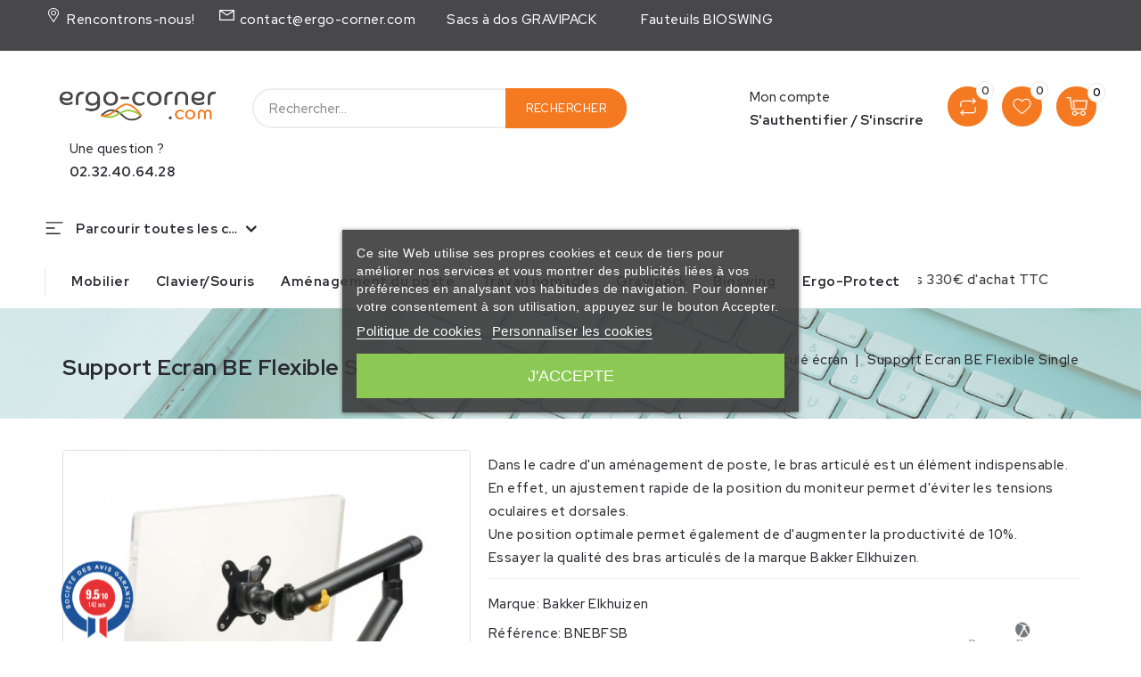

--- FILE ---
content_type: text/html; charset=utf-8
request_url: https://www.ergo-corner.com/bras-articule-ecran/621-support-ecran-be-flexible-single.html
body_size: 41132
content:
<!doctype html>
<html lang="fr-FR">

  <head>
    
      
<meta charset="utf-8">


<meta http-equiv="x-ua-compatible" content="ie=edge">



  <title>Support Ecran BE Flexible Single - très facile à manier &amp; design Couleur Bras Articulé noir</title>
  
      
    <script id='lgcookieslaw_script_gtm'>
        window.dataLayer = window.dataLayer || [];
        function gtag(){
            dataLayer.push(arguments);
        }

        gtag('consent', 'default', {
            'ad_storage': 'denied',
            'ad_user_data': 'denied',
            'ad_personalization': 'denied',
            'analytics_storage': 'denied',
            'personalization_storage': 'granted',
            'security_storage': 'granted'
        });
    </script>


  
  <meta name="description" content="Essayez la qualité des bras articulés de la marque Bakker Elkhuizen. Des bras design et très pratique d&#039;installation &amp; d&#039;utilisation.">
  <meta name="keywords" content="">
        <link rel="canonical" href="https://www.ergo-corner.com/bras-articule-ecran/621-support-ecran-be-flexible-single.html">
    
        
  
  
    <script type="application/ld+json">
  {
    "@context": "https://schema.org",
    "@type": "Organization",
    "name" : "ergo-corner.com",
    "url" : "https://www.ergo-corner.com/",
          "logo": {
        "@type": "ImageObject",
        "url":"https://www.ergo-corner.com/img/logo-1655304942.jpg"
      }
      }
</script>

<script type="application/ld+json">
  {
    "@context": "https://schema.org",
    "@type": "WebPage",
    "isPartOf": {
      "@type": "WebSite",
      "url":  "https://www.ergo-corner.com/",
      "name": "ergo-corner.com"
    },
    "name": "Support Ecran BE Flexible Single - très facile à manier &amp; design Couleur Bras Articulé noir",
    "url":  "https://www.ergo-corner.com/bras-articule-ecran/621-support-ecran-be-flexible-single.html"
  }
</script>


  <script type="application/ld+json">
    {
      "@context": "https://schema.org",
      "@type": "BreadcrumbList",
      "itemListElement": [
                  {
            "@type": "ListItem",
            "position": 1,
            "name": "Accueil",
            "item": "https://www.ergo-corner.com/"
          },                  {
            "@type": "ListItem",
            "position": 2,
            "name": "Aménagement du poste",
            "item": "https://www.ergo-corner.com/12-amenagement-du-poste"
          },                  {
            "@type": "ListItem",
            "position": 3,
            "name": "Bras articulé écran",
            "item": "https://www.ergo-corner.com/26-bras-articule-ecran"
          },                  {
            "@type": "ListItem",
            "position": 4,
            "name": "Support Ecran BE Flexible Single",
            "item": "https://www.ergo-corner.com/bras-articule-ecran/621-4052-support-ecran-be-flexible-single.html#/couleur_bras_articule-noir"
          }              ]
    }
  </script>
  
  
  
      <script type="application/ld+json">
  {
    "@context": "https://schema.org/",
    "@type": "Product",
    "name": "Support Ecran BE Flexible Single",
    "description": "Essayez la qualité des bras articulés de la marque Bakker Elkhuizen. Des bras design et très pratique d&#039;installation &amp; d&#039;utilisation.",
    "category": "Bras articulé écran",
    "image" :"https://www.ergo-corner.com/4530-home_default/support-ecran-be-flexible-single.jpg",    "sku": "621",
    "mpn": "621"
        ,
    "brand": {
      "@type": "Thing",
      "name": "Bakker Elkhuizen"
    }
            ,
    "weight": {
        "@context": "https://schema.org",
        "@type": "QuantitativeValue",
        "value": "2.500000",
        "unitCode": "kg"
    },
    "shipping_weight": {
        "@context": "https://schema.org",
        "@type": "QuantitativeValue",
        "value": "2.500000",
        "unitCode": "kg"
    }
        ,
    "offers": {
      "@type": "Offer",
      "priceCurrency": "EUR",
      "name": "Support Ecran BE Flexible Single",
      "price": "135.6",
      "url": "https://www.ergo-corner.com/bras-articule-ecran/621-4052-support-ecran-be-flexible-single.html#/380-couleur_bras_articule-noir",
      "priceValidUntil": "2026-02-05",
              "image": ["https://www.ergo-corner.com/4527-large_default/support-ecran-be-flexible-single.jpg","https://www.ergo-corner.com/4526-large_default/support-ecran-be-flexible-single.jpg","https://www.ergo-corner.com/4530-large_default/support-ecran-be-flexible-single.jpg","https://www.ergo-corner.com/4529-large_default/support-ecran-be-flexible-single.jpg","https://www.ergo-corner.com/4531-large_default/support-ecran-be-flexible-single.jpg","https://www.ergo-corner.com/4532-large_default/support-ecran-be-flexible-single.jpg","https://www.ergo-corner.com/4534-large_default/support-ecran-be-flexible-single.jpg","https://www.ergo-corner.com/4533-large_default/support-ecran-be-flexible-single.jpg","https://www.ergo-corner.com/4514-large_default/support-ecran-be-flexible-single.jpg","https://www.ergo-corner.com/4515-large_default/support-ecran-be-flexible-single.jpg","https://www.ergo-corner.com/4516-large_default/support-ecran-be-flexible-single.jpg","https://www.ergo-corner.com/4517-large_default/support-ecran-be-flexible-single.jpg"],
            "sku": "621",
      "mpn": "621",
                        "availability": "https://schema.org/InStock",
      "shippingDetails": {
		"@type": "OfferShippingDetails",
		"weight": {
			"@type": "QuantitativeValue",
			"value": "2.500000",
			"unitCode": "kg"
		}
      },
      "seller": {
        "@type": "Organization",
        "name": "ergo-corner.com"
      }
    }
      }
</script>

  
  
    
  

  
    <meta property="og:title" content="Support Ecran BE Flexible Single - très facile à manier &amp; design Couleur Bras Articulé noir" />
    <meta property="og:description" content="Essayez la qualité des bras articulés de la marque Bakker Elkhuizen. Des bras design et très pratique d&#039;installation &amp; d&#039;utilisation." />
    <meta property="og:url" content="https://www.ergo-corner.com/bras-articule-ecran/621-support-ecran-be-flexible-single.html" />
    <meta property="og:site_name" content="ergo-corner.com" />
        



<meta name="viewport" content="width=device-width, initial-scale=1">



<link rel="icon" type="image/vnd.microsoft.icon" href="https://www.ergo-corner.com/img/favicon.ico?1761227740">
<link rel="shortcut icon" type="image/x-icon" href="https://www.ergo-corner.com/img/favicon.ico?1761227740">



<!-- Codezeel added -->
<link href="//fonts.googleapis.com/css?family=Red+Hat+Display:400,500,600,700,800,900&display=swap" rel="stylesheet">


    <link rel="stylesheet" href="https://www.ergo-corner.com/themes/Bigsoho/assets/cache/theme-0b2d1c346.css" type="text/css" media="all">




  

  <script type="text/javascript">
        var CZBORDER_RADIUS = "1";
        var CZBOX_LAYOUT = "0";
        var CZSTICKY_HEADER = "1";
        var buttoncompare_title_add = "Comparer";
        var buttoncompare_title_remove = "Retirer du Comparer";
        var buttonwishlist_title_add = "Liste de souhaits";
        var buttonwishlist_title_remove = "Supprimer du panier";
        var comparator_max_item = 3;
        var compared_products = [];
        var isLogged = false;
        var order_button_content = "Cr\u00e9er un devis";
        var prestashop = {"cart":{"products":[],"totals":{"total":{"type":"total","label":"Total","amount":0,"value":"0,00\u00a0\u20ac"},"total_including_tax":{"type":"total","label":"Total TTC","amount":0,"value":"0,00\u00a0\u20ac"},"total_excluding_tax":{"type":"total","label":"Total HT :","amount":0,"value":"0,00\u00a0\u20ac"}},"subtotals":{"products":{"type":"products","label":"Sous-total","amount":0,"value":"0,00\u00a0\u20ac"},"discounts":null,"shipping":{"type":"shipping","label":"Livraison","amount":0,"value":""},"tax":null},"products_count":0,"summary_string":"0 articles","vouchers":{"allowed":1,"added":[]},"discounts":[],"minimalPurchase":0,"minimalPurchaseRequired":""},"currency":{"id":1,"name":"Euro","iso_code":"EUR","iso_code_num":"978","sign":"\u20ac"},"customer":{"lastname":null,"firstname":null,"email":null,"birthday":null,"newsletter":null,"newsletter_date_add":null,"optin":null,"website":null,"company":null,"siret":null,"ape":null,"is_logged":false,"gender":{"type":null,"name":null},"addresses":[]},"country":{"id_zone":"9","id_currency":"0","call_prefix":"33","iso_code":"FR","active":"1","contains_states":"0","need_identification_number":"0","need_zip_code":"1","zip_code_format":"NNNNN","display_tax_label":"1","name":"France","id":8},"language":{"name":"Fran\u00e7ais (French)","iso_code":"fr","locale":"fr-FR","language_code":"fr-fr","active":"1","is_rtl":"0","date_format_lite":"d\/m\/Y","date_format_full":"d\/m\/Y H:i:s","id":2},"page":{"title":"","canonical":"https:\/\/www.ergo-corner.com\/bras-articule-ecran\/621-support-ecran-be-flexible-single.html","meta":{"title":"Support Ecran BE Flexible Single - tr\u00e8s facile \u00e0 manier & design Couleur Bras Articul\u00e9 noir","description":"Essayez la qualit\u00e9 des bras articul\u00e9s de la marque Bakker Elkhuizen. Des bras design et tr\u00e8s pratique d'installation & d'utilisation.","keywords":"","robots":"index"},"page_name":"product","body_classes":{"lang-fr":true,"lang-rtl":false,"country-FR":true,"currency-EUR":true,"layout-full-width":true,"page-product":true,"tax-display-enabled":true,"page-customer-account":false,"product-id-621":true,"product-Support Ecran BE Flexible Single":true,"product-id-category-26":true,"product-id-manufacturer-1":true,"product-id-supplier-0":true,"product-available-for-order":true},"admin_notifications":[],"password-policy":{"feedbacks":{"0":"Tr\u00e8s faible","1":"Faible","2":"Moyenne","3":"Fort","4":"Tr\u00e8s fort","Straight rows of keys are easy to guess":"Les suites de touches sur le clavier sont faciles \u00e0 deviner","Short keyboard patterns are easy to guess":"Les mod\u00e8les courts sur le clavier sont faciles \u00e0 deviner.","Use a longer keyboard pattern with more turns":"Utilisez une combinaison de touches plus longue et plus complexe.","Repeats like \"aaa\" are easy to guess":"Les r\u00e9p\u00e9titions (ex. : \"aaa\") sont faciles \u00e0 deviner.","Repeats like \"abcabcabc\" are only slightly harder to guess than \"abc\"":"Les r\u00e9p\u00e9titions (ex. : \"abcabcabc\") sont seulement un peu plus difficiles \u00e0 deviner que \"abc\".","Sequences like abc or 6543 are easy to guess":"Les s\u00e9quences (ex. : abc ou 6543) sont faciles \u00e0 deviner.","Recent years are easy to guess":"Les ann\u00e9es r\u00e9centes sont faciles \u00e0 deviner.","Dates are often easy to guess":"Les dates sont souvent faciles \u00e0 deviner.","This is a top-10 common password":"Ce mot de passe figure parmi les 10 mots de passe les plus courants.","This is a top-100 common password":"Ce mot de passe figure parmi les 100 mots de passe les plus courants.","This is a very common password":"Ceci est un mot de passe tr\u00e8s courant.","This is similar to a commonly used password":"Ce mot de passe est similaire \u00e0 un mot de passe couramment utilis\u00e9.","A word by itself is easy to guess":"Un mot seul est facile \u00e0 deviner.","Names and surnames by themselves are easy to guess":"Les noms et les surnoms seuls sont faciles \u00e0 deviner.","Common names and surnames are easy to guess":"Les noms et les pr\u00e9noms courants sont faciles \u00e0 deviner.","Use a few words, avoid common phrases":"Utilisez quelques mots, \u00e9vitez les phrases courantes.","No need for symbols, digits, or uppercase letters":"Pas besoin de symboles, de chiffres ou de majuscules.","Avoid repeated words and characters":"\u00c9viter de r\u00e9p\u00e9ter les mots et les caract\u00e8res.","Avoid sequences":"\u00c9viter les s\u00e9quences.","Avoid recent years":"\u00c9vitez les ann\u00e9es r\u00e9centes.","Avoid years that are associated with you":"\u00c9vitez les ann\u00e9es qui vous sont associ\u00e9es.","Avoid dates and years that are associated with you":"\u00c9vitez les dates et les ann\u00e9es qui vous sont associ\u00e9es.","Capitalization doesn't help very much":"Les majuscules ne sont pas tr\u00e8s utiles.","All-uppercase is almost as easy to guess as all-lowercase":"Un mot de passe tout en majuscules est presque aussi facile \u00e0 deviner qu'un mot de passe tout en minuscules.","Reversed words aren't much harder to guess":"Les mots invers\u00e9s ne sont pas beaucoup plus difficiles \u00e0 deviner.","Predictable substitutions like '@' instead of 'a' don't help very much":"Les substitutions pr\u00e9visibles comme '\"@\" au lieu de \"a\" n'aident pas beaucoup.","Add another word or two. Uncommon words are better.":"Ajoutez un autre mot ou deux. Pr\u00e9f\u00e9rez les mots peu courants."}}},"shop":{"name":"ergo-corner.com","logo":"https:\/\/www.ergo-corner.com\/img\/logo-1655304942.jpg","stores_icon":"https:\/\/www.ergo-corner.com\/img\/logo_stores.png","favicon":"https:\/\/www.ergo-corner.com\/img\/favicon.ico"},"core_js_public_path":"\/themes\/","urls":{"base_url":"https:\/\/www.ergo-corner.com\/","current_url":"https:\/\/www.ergo-corner.com\/bras-articule-ecran\/621-support-ecran-be-flexible-single.html","shop_domain_url":"https:\/\/www.ergo-corner.com","img_ps_url":"https:\/\/www.ergo-corner.com\/img\/","img_cat_url":"https:\/\/www.ergo-corner.com\/img\/c\/","img_lang_url":"https:\/\/www.ergo-corner.com\/img\/l\/","img_prod_url":"https:\/\/www.ergo-corner.com\/img\/p\/","img_manu_url":"https:\/\/www.ergo-corner.com\/img\/m\/","img_sup_url":"https:\/\/www.ergo-corner.com\/img\/su\/","img_ship_url":"https:\/\/www.ergo-corner.com\/img\/s\/","img_store_url":"https:\/\/www.ergo-corner.com\/img\/st\/","img_col_url":"https:\/\/www.ergo-corner.com\/img\/co\/","img_url":"https:\/\/www.ergo-corner.com\/themes\/Bigsoho\/assets\/img\/","css_url":"https:\/\/www.ergo-corner.com\/themes\/Bigsoho\/assets\/css\/","js_url":"https:\/\/www.ergo-corner.com\/themes\/Bigsoho\/assets\/js\/","pic_url":"https:\/\/www.ergo-corner.com\/upload\/","theme_assets":"https:\/\/www.ergo-corner.com\/themes\/Bigsoho\/assets\/","theme_dir":"https:\/\/www.ergo-corner.com\/themes\/Bigsoho\/","pages":{"address":"https:\/\/www.ergo-corner.com\/adresse","addresses":"https:\/\/www.ergo-corner.com\/adresses","authentication":"https:\/\/www.ergo-corner.com\/connexion","manufacturer":"https:\/\/www.ergo-corner.com\/marques","cart":"https:\/\/www.ergo-corner.com\/panier","category":"https:\/\/www.ergo-corner.com\/index.php?controller=category","cms":"https:\/\/www.ergo-corner.com\/index.php?controller=cms","contact":"https:\/\/www.ergo-corner.com\/nous-contacter","discount":"https:\/\/www.ergo-corner.com\/reduction","guest_tracking":"https:\/\/www.ergo-corner.com\/suivi-commande-invite","history":"https:\/\/www.ergo-corner.com\/historique-commandes","identity":"https:\/\/www.ergo-corner.com\/identite","index":"https:\/\/www.ergo-corner.com\/","my_account":"https:\/\/www.ergo-corner.com\/mon-compte","order_confirmation":"https:\/\/www.ergo-corner.com\/confirmation-commande","order_detail":"https:\/\/www.ergo-corner.com\/index.php?controller=order-detail","order_follow":"https:\/\/www.ergo-corner.com\/suivi-commande","order":"https:\/\/www.ergo-corner.com\/commande","order_return":"https:\/\/www.ergo-corner.com\/index.php?controller=order-return","order_slip":"https:\/\/www.ergo-corner.com\/avoirs","pagenotfound":"https:\/\/www.ergo-corner.com\/page-introuvable","password":"https:\/\/www.ergo-corner.com\/recuperation-mot-de-passe","pdf_invoice":"https:\/\/www.ergo-corner.com\/index.php?controller=pdf-invoice","pdf_order_return":"https:\/\/www.ergo-corner.com\/index.php?controller=pdf-order-return","pdf_order_slip":"https:\/\/www.ergo-corner.com\/index.php?controller=pdf-order-slip","prices_drop":"https:\/\/www.ergo-corner.com\/promotions","product":"https:\/\/www.ergo-corner.com\/index.php?controller=product","registration":"https:\/\/www.ergo-corner.com\/index.php?controller=registration","search":"https:\/\/www.ergo-corner.com\/recherche","sitemap":"https:\/\/www.ergo-corner.com\/plan-du-site","stores":"https:\/\/www.ergo-corner.com\/magasins","supplier":"https:\/\/www.ergo-corner.com\/fournisseur","new_products":"https:\/\/www.ergo-corner.com\/nouveaux-produits","brands":"https:\/\/www.ergo-corner.com\/marques","register":"https:\/\/www.ergo-corner.com\/index.php?controller=registration","order_login":"https:\/\/www.ergo-corner.com\/commande?login=1"},"alternative_langs":[],"actions":{"logout":"https:\/\/www.ergo-corner.com\/?mylogout="},"no_picture_image":{"bySize":{"cart_default":{"url":"https:\/\/www.ergo-corner.com\/img\/p\/fr-default-cart_default.jpg","width":74,"height":74},"small_default":{"url":"https:\/\/www.ergo-corner.com\/img\/p\/fr-default-small_default.jpg","width":98,"height":98},"home_slider_default":{"url":"https:\/\/www.ergo-corner.com\/img\/p\/fr-default-home_slider_default.jpg","width":120,"height":124},"home_default":{"url":"https:\/\/www.ergo-corner.com\/img\/p\/fr-default-home_default.jpg","width":218,"height":225},"special_default":{"url":"https:\/\/www.ergo-corner.com\/img\/p\/fr-default-special_default.jpg","width":224,"height":231},"medium_default":{"url":"https:\/\/www.ergo-corner.com\/img\/p\/fr-default-medium_default.jpg","width":563,"height":540},"large_default":{"url":"https:\/\/www.ergo-corner.com\/img\/p\/fr-default-large_default.jpg","width":968,"height":1000}},"small":{"url":"https:\/\/www.ergo-corner.com\/img\/p\/fr-default-cart_default.jpg","width":74,"height":74},"medium":{"url":"https:\/\/www.ergo-corner.com\/img\/p\/fr-default-home_default.jpg","width":218,"height":225},"large":{"url":"https:\/\/www.ergo-corner.com\/img\/p\/fr-default-large_default.jpg","width":968,"height":1000},"legend":""}},"configuration":{"display_taxes_label":true,"display_prices_tax_incl":true,"is_catalog":false,"show_prices":true,"opt_in":{"partner":false},"quantity_discount":{"type":"discount","label":"Remise sur prix unitaire"},"voucher_enabled":1,"return_enabled":1},"field_required":[],"breadcrumb":{"links":[{"title":"Accueil","url":"https:\/\/www.ergo-corner.com\/"},{"title":"Am\u00e9nagement du poste","url":"https:\/\/www.ergo-corner.com\/12-amenagement-du-poste"},{"title":"Bras articul\u00e9 \u00e9cran","url":"https:\/\/www.ergo-corner.com\/26-bras-articule-ecran"},{"title":"Support Ecran BE Flexible Single","url":"https:\/\/www.ergo-corner.com\/bras-articule-ecran\/621-4052-support-ecran-be-flexible-single.html#\/couleur_bras_articule-noir"}],"count":4},"link":{"protocol_link":"https:\/\/","protocol_content":"https:\/\/"},"time":1769034445,"static_token":"f7ac61d7629dcc9a65db526eee106684","token":"e140db9b1da78df73c7730c5d54a711e","debug":false};
        var productcompare_add = "Le produit a \u00e9t\u00e9 ajout\u00e9 \u00e0 la liste comparer";
        var productcompare_max_item = "Vous ne pouvez pas ajouter plus de 3 produit \u00e0 la comparaison des produits";
        var productcompare_remove = "a \u00e9t\u00e9 retir\u00e9 avec succ\u00e8s le produit de la liste comparative";
        var productcompare_url = "https:\/\/www.ergo-corner.com\/module\/stfeature\/productscompare";
        var productcompare_viewlistcompare = "Voir la liste comparer";
        var psemailsubscription_subscription = "https:\/\/www.ergo-corner.com\/module\/ps_emailsubscription\/subscription";
        var psr_icon_color = "#f47920";
        var wishlist_add = "Le produit a \u00e9t\u00e9 ajout\u00e9 \u00e0 votre liste";
        var wishlist_cancel_txt = "Annuler";
        var wishlist_confirm_del_txt = "Supprimer l'\u00e9l\u00e9ment s\u00e9lectionn\u00e9?";
        var wishlist_del_default_txt = "Impossible de supprimer par d\u00e9faut liste";
        var wishlist_email_txt = "E-mail";
        var wishlist_loggin_required = "Vous devez \u00eatre connect\u00e9 pour g\u00e9rer votre liste";
        var wishlist_ok_txt = "D'accord";
        var wishlist_quantity_required = "Vous devez saisir une quantit\u00e9";
        var wishlist_remove = "Le produit a \u00e9t\u00e9 retir\u00e9 de votre liste";
        var wishlist_reset_txt = "R\u00e9initialiser";
        var wishlist_send_txt = "Envoyer";
        var wishlist_send_wishlist_txt = "Envoyer liste";
        var wishlist_url = "https:\/\/www.ergo-corner.com\/module\/stfeature\/mywishlist";
        var wishlist_viewwishlist = "Voir votre liste";
      </script>



  <script type="text/javascript">
    var lgcookieslaw_consent_mode = 1;
    var lgcookieslaw_ms_consent_mode = 0;
    var lgcookieslaw_banner_url_ajax_controller = "https://www.ergo-corner.com/module/lgcookieslaw/ajax";     var lgcookieslaw_cookie_values = null;     var lgcookieslaw_saved_preferences = 0;
    var lgcookieslaw_ajax_calls_token = "9480331b2b222f2b6e2733a2897aaab9";
    var lgcookieslaw_reload = 0;
    var lgcookieslaw_block_navigation = 0;
    var lgcookieslaw_banner_position = 3;
    var lgcookieslaw_show_fixed_button = 1;
    var lgcookieslaw_save_user_consent = 1;
    var lgcookieslaw_reject_cookies_when_closing_banner = 0;
    var lgcookieslaw_id_banner = "693ae7f5e0981";
</script>


<script src="https://www.google.com/recaptcha/api.js?&hl=fr" ></script>
<script type="text/javascript">
    var PA_GOOGLE_CAPTCHA_THEME = 'dark';
            var PA_GOOGLE_V3_CAPTCHA_SITE_KEY = '6LdmhekqAAAAAF65JCcPI4VHoqrxQ5roteE2NupZ';
        var PA_GOOGLE_V3_POSITION = 'inline';
    </script>
<script id="grc-widgets" src="https://widgets.guaranteed-reviews.com/static/widgets.min.js" data-public-key="9517e8c3d9474a5247e2a29756c6bad1" data-lang="auto"></script>

<style>
    .agJsWidget {
   left: 65px !important;
}
</style>
<script async src="https://www.googletagmanager.com/gtag/js?id=G-8K03HC7SVE"></script>
<script>
  window.dataLayer = window.dataLayer || [];
  function gtag(){dataLayer.push(arguments);}
  gtag('js', new Date());
  gtag(
    'config',
    'G-8K03HC7SVE',
    {
      'debug_mode':false
                      }
  );
</script>

<link href="//fonts.googleapis.com/css?family=Red+Hat+Display:300,400,500,600,700,800,900&display=swap" rel="stylesheet" id="body_font">

<link href="//fonts.googleapis.com/css?family=Red+Hat+Display:300,400,500,600,700,800,900&display=swap" rel="stylesheet" id="title_font">

<link href="//fonts.googleapis.com/css?family=Red+Hat+Display:300,400,500,600,700,800,900&display=swap" rel="stylesheet" id="banner_font">






    
  <meta property="og:type" content="product">
    <meta property="og:image" content="https://www.ergo-corner.com/4530-large_default/support-ecran-be-flexible-single.jpg">
  
    <meta property="product:pretax_price:amount" content="113">
  <meta property="product:pretax_price:currency" content="EUR">
  <meta property="product:price:amount" content="135.6">
  <meta property="product:price:currency" content="EUR">
      <meta property="product:weight:value" content="2.500000">
  <meta property="product:weight:units" content="kg">
  
  </head>

  <body id="product" class="lang-fr country-fr currency-eur layout-full-width page-product tax-display-enabled product-id-621 product-support-ecran-be-flexible-single product-id-category-26 product-id-manufacturer-1 product-id-supplier-0 product-available-for-order">

		<!-- Google Tag Manager (noscript) -->
	<noscript><iframe src="https://www.googletagmanager.com/ns.html?id=GTM-M2T4ZS9K"
	height="0" width="0" style="display:none;visibility:hidden"></iframe></noscript>
	<!-- End Google Tag Manager (noscript) -->

    
    	
    

    <main id="page">
      
              

      <header id="header">
        
           
<script>
window.dataLayer = window.dataLayer || [];

window.dataLayer.push({
    event: 'pageView',
    
    /* -------------------- Page -------------------- */
    pageType: 'product',
    pageTitle: "Support Ecran BE Flexible Single - tr\u00e8s facile \u00e0 manier & design Couleur Bras Articul\u00e9 noir",
    currency: 'EUR',
    language: 'fr',
    
    /* -------------------- User -------------------- */
    userLoggedIn: false,
    userId: null,
    
    /* -------------------- Product -------------------- */
    productId: 621,
    productName: "Support Ecran BE Flexible Single",
    productPrice: 135,
    
    /* -------------------- Category -------------------- */
    productCategoryId: 26,
    productCategory: null,
    
    /* -------------------- Cart -------------------- */
    cartTotal: null,
    cartQuantity: null});
</script>




<!-- Google Tag Manager -->
<script>(function(w,d,s,l,i){w[l]=w[l]||[];w[l].push({'gtm.start':
new Date().getTime(),event:'gtm.js'});var f=d.getElementsByTagName(s)[0],
j=d.createElement(s),dl=l!='dataLayer'?'&l='+l:'';j.async=true;j.src=
'https://www.googletagmanager.com/gtm.js?id='+i+dl;f.parentNode.insertBefore(j,f);
})(window,document,'script','dataLayer','GTM-M2T4ZS9K');</script>
<!-- End Google Tag Manager -->



  



<nav class="header-nav">
        <div class="container">
					<div class="left-nav">
				<div id="cznavcmsblock" class="nav-cms-block dropdown js-dropdown">

	<span class="expand-more _gray-darker" data-toggle="dropdown" aria-haspopup="true" aria-expanded="false" id="navcmsb-dropdown">
		Nos liens
		<span class="expand-more dropdown-arrow"></span>
	</span>

	<ul class="dropdown-menu"  aria-labelledby="navcmsb-dropdown">
		<ul style="white-space:nowrap;">
<li>
<ul style="white-space:nowrap;">
<li style="text-align:center;"><span class="store icon"></span><a href="https://www.ergo-corner.com/magasins" class="ec-cznavcmsblock">Rencontrons-nous!</a></li>
<li style="text-align:center;"><span class="email icon"></span><a href="https://www.ergo-corner.com/nous-contacter" class="ec-cznavcmsblock">contact@ergo-corner.com</a></li>
<li style="text-align:center;"><a href="https://www.ergo-corner.com/content/13-le-sac-a-dos-gravipack" class="ec-cznavcmsblock">Sacs à dos GRAVIPACK</a></li>
<li style="text-align:center;"><a href="https://www.ergo-corner.com/content/11-bioswing" class="ec-cznavcmsblock">Fauteuils BIOSWING</a><a href="https://www.avis-verifies.com/avis-clients/ergo-corner.com" target="_blank" class="ec-cznavcmsblock" rel="noreferrer noopener"></a></li>
</ul>
</li>
</ul>
<p></p>
	</ul>
	
</div>

			</div>
			
			<div class="right-nav">
				
											</div>
				
		    </div>    
</nav>



	<div class="header-top">
		<div class="container">
		    <div class="text-xs-left mobile hidden-lg-up mobile-menu">
				<div class="menu-icon">
					<div class="cat-title">Menu</div>		  
				</div>	  
			</div>
			<div class="header_logo">
									<a href="https://www.ergo-corner.com/">
					<img class="logo img-responsive" src="https://www.ergo-corner.com/img/logo-1655304942.jpg" alt="ergo-corner.com" loading="lazy">
					</a>
						   </div>
			<div class="overlay"></div>
<div id="desktop_cart">
  <div class="blockcart" data-refresh-url="//www.ergo-corner.com/module/ps_shoppingcart/ajax">
    <div class="header blockcart-header">
		 
		<div class="shopping-cart" rel="nofollow">
						<span class="icon"> </span>
			<span class="mobile_count">0</span>
			<span class="cart-products-count hidden-sm-down"></span>
		</div>	
		 
	 <div class="cart_block block exclusive">
			<div class="top-block-cart">
               <div class="toggle-title">Panier (0)</div>
               <div class="close-icon">fermer</div>
            </div>
							<div class="block_content">
					<div class="no-more-item">
						<div class="no-img" ></div>
						<div class="empty-text">Votre panier est vide </div>
						<a rel="nofollow" href="https://www.ergo-corner.com/" class="continue"><button type="button" class="btn btn-secondary btn-primary">Continuer vos achats</button></a>
					</div>
				</div>
            		</div>

    </div>
  </div>
</div>
<div class="head-wishlist">
    <a
      class="ap-btn-wishlist"
      href="https://www.ergo-corner.com/module/stfeature/mywishlist"
      title="Liste de souhaits"
      rel="nofollow"
    >
    <i class="material-icons">&#xE87E;</i>
    <span class="icon">Liste de souhaits</span>
    <span class="ap-total-wishlist">0</span>
    </a>
</div>

<div class="head-compare">
    <a
      class="ap-btn-compare"
      href="https://www.ergo-corner.com/module/stfeature/productscompare"
      title="Comparer"
      rel="nofollow"
    >
      <i class="material-icons">&#xE863;</i>
      <span class="icon">Comparer</span>
      <span class="ap-total-compare"></span>
    </a>
</div>

  <div class="user-info dropdown js-dropdown">
  	<span class="user-info-title expand-more _gray-darker" data-toggle="dropdown">
    <span class="user-icon"></span>
          <span class="account_text">Mon compte<span class="second"> S'authentifier / S'inscrire</span></span>
        </span>
    <ul class="dropdown-menu">
	      <li>
	  <a
        class="dropdown-item"
	href="https://www.ergo-corner.com/mon-compte"
        title="Connectez-vous à votre compte client"
        rel="nofollow"
      >
        <span>Se connecter</span>
      </a>
	  </li>
    <li>
      <a href="https://www.ergo-corner.com/index.php?controller=registration" data-link-action="display-register-form">
          S'enregistrer
        </a>
    </li>
    	</ul>
  </div><!-- Block search module TOP -->
<div id="search_widget" class="col-lg-4 col-md-5 col-sm-12 search-widget" data-search-controller-url="//www.ergo-corner.com/recherche">
	<span class="search_button"></span>
	<div class="search_toggle">
		<form method="get" action="//www.ergo-corner.com/recherche">
			<input type="hidden" name="controller" value="search">
			<input type="text" name="s" value="" placeholder="Rechercher...">
			<button type="submit">
			Rechercher</button>
			</button>
		</form>
	</div>
</div>
<!-- /Block search module TOP -->
<div id="czheadercmsblock" class="header-cms-block">  
	<div class="contact-info">Une question ?
<div class="number">02.32.40.64.28</div>
</div>
</div>


		</div>
	</div>	 


<div class="header-top-inner">
	<div class="container">
		

<div class="menu vertical-menu js-top-menu position-static hidden-md-down">
    <div id="czverticalmenublock" class="block verticalmenu-block">		
		<h4 class="expand-more title h3 block_title" data-toggle="dropdown" aria-haspopup="true" aria-expanded="false" id="verticalmenu-dropdown">
			Parcourir toutes les catégories
			<span class="dropdown-arrow"></span>
		</h4>
		<div class="block_content verticalmenu_block dropdown-menu" aria-labelledby="verticalmenu-dropdown" id="_desktop_top_menu">
			
  
		</div>
	</div>
</div>

<div id="text-offer"><marquee>Livraison offerte dès 330€ d'achat TTC</marquee></div>
<div id="mobile_top_menu_wrapper" class="row hidden-lg-up">
  <div class="mobile-menu-inner">
    <div class="menu-icon">
      <div class="cat-title">Menu</div>		  
    </div>
    <div class="js-top-menu mobile" id="_mobile_top_menu"></div>
    <div class="js-top-menu mobile" id="_mobile_main_menu"></div>
  </div>
</div>

<div class="menu horizontal-menu col-lg-12 js-top-menu position-static hidden-md-down" id="_desktop_main_menu">
	
          <ul class="top-menu container" id="horizontal-menu" data-depth="0">
                    <li class="category" id="category-10">
              <a
                class="dropdown-item"
                href="https://www.ergo-corner.com/10-mobilier" data-depth="0"
                              >
                                                                      <span class="pull-xs-right hidden-lg-up">
                    <span data-target="#top_sub_menu_41404" data-toggle="collapse" class="navbar-toggler collapse-icons">
                      <i class="fa-icon add">&nbsp;</i>
                      <i class="fa-icon remove">&nbsp;</i>
                    </span>
                  </span>
                                Mobilier
              </a>
                            <div  class="popover sub-menu js-sub-menu collapse" id="top_sub_menu_41404">
                
          <ul class="top-menu "  data-depth="1">
                    <li class="category" id="category-36">
              <a
                class="dropdown-item dropdown-submenu"
                href="https://www.ergo-corner.com/36-siege-ergonomique" data-depth="1"
                              >
                                Siège ergonomique
              </a>
                          </li>
                    <li class="category" id="category-17">
              <a
                class="dropdown-item dropdown-submenu"
                href="https://www.ergo-corner.com/17-bureau-assis-debout" data-depth="1"
                              >
                                Bureau assis-debout
              </a>
                          </li>
                    <li class="category" id="category-18">
              <a
                class="dropdown-item dropdown-submenu"
                href="https://www.ergo-corner.com/18-plateforme-assis-debout" data-depth="1"
                              >
                                Plateforme assis-debout
              </a>
                          </li>
                    <li class="category" id="category-19">
              <a
                class="dropdown-item dropdown-submenu"
                href="https://www.ergo-corner.com/19-accessoires-bureau" data-depth="1"
                              >
                                Accessoires de bureau
              </a>
                          </li>
              </ul>
    
              	                </div>
                          </li>
                    <li class="category" id="category-11">
              <a
                class="dropdown-item"
                href="https://www.ergo-corner.com/11-clavier-souris" data-depth="0"
                              >
                                                                      <span class="pull-xs-right hidden-lg-up">
                    <span data-target="#top_sub_menu_56841" data-toggle="collapse" class="navbar-toggler collapse-icons">
                      <i class="fa-icon add">&nbsp;</i>
                      <i class="fa-icon remove">&nbsp;</i>
                    </span>
                  </span>
                                Clavier/Souris
              </a>
                            <div  class="popover sub-menu js-sub-menu collapse" id="top_sub_menu_56841">
                
          <ul class="top-menu "  data-depth="1">
                    <li class="category" id="category-22">
              <a
                class="dropdown-item dropdown-submenu"
                href="https://www.ergo-corner.com/22-souris-ergonomique" data-depth="1"
                              >
                                Souris ergonomique
              </a>
                          </li>
                    <li class="category" id="category-35">
              <a
                class="dropdown-item dropdown-submenu"
                href="https://www.ergo-corner.com/35-souris-centrale" data-depth="1"
                              >
                                Souris centrale
              </a>
                          </li>
                    <li class="category" id="category-23">
              <a
                class="dropdown-item dropdown-submenu"
                href="https://www.ergo-corner.com/23-clavier-ergonomique" data-depth="1"
                              >
                                Clavier ergonomique
              </a>
                          </li>
                    <li class="category" id="category-24">
              <a
                class="dropdown-item dropdown-submenu"
                href="https://www.ergo-corner.com/24-tapis-de-souris" data-depth="1"
                              >
                                Tapis de souris
              </a>
                          </li>
              </ul>
    
              	                </div>
                          </li>
                    <li class="category" id="category-12">
              <a
                class="dropdown-item"
                href="https://www.ergo-corner.com/12-amenagement-du-poste" data-depth="0"
                              >
                                                                      <span class="pull-xs-right hidden-lg-up">
                    <span data-target="#top_sub_menu_18617" data-toggle="collapse" class="navbar-toggler collapse-icons">
                      <i class="fa-icon add">&nbsp;</i>
                      <i class="fa-icon remove">&nbsp;</i>
                    </span>
                  </span>
                                Aménagement du poste
              </a>
                            <div  class="popover sub-menu js-sub-menu collapse" id="top_sub_menu_18617">
                
          <ul class="top-menu "  data-depth="1">
                    <li class="category" id="category-25">
              <a
                class="dropdown-item dropdown-submenu"
                href="https://www.ergo-corner.com/25-rehausseur-ecran" data-depth="1"
                              >
                                Rehausseur écran
              </a>
                          </li>
                    <li class="category" id="category-26">
              <a
                class="dropdown-item dropdown-submenu"
                href="https://www.ergo-corner.com/26-bras-articule-ecran" data-depth="1"
                              >
                                Bras articulé écran
              </a>
                          </li>
                    <li class="category" id="category-50">
              <a
                class="dropdown-item dropdown-submenu"
                href="https://www.ergo-corner.com/50-eclairage" data-depth="1"
                              >
                                Eclairage
              </a>
                          </li>
                    <li class="category" id="category-28">
              <a
                class="dropdown-item dropdown-submenu"
                href="https://www.ergo-corner.com/28-support-d-ecriture" data-depth="1"
                              >
                                Support d&#039;écriture
              </a>
                          </li>
                    <li class="category" id="category-29">
              <a
                class="dropdown-item dropdown-submenu"
                href="https://www.ergo-corner.com/29-repose-pieds" data-depth="1"
                              >
                                Repose-pieds
              </a>
                          </li>
                    <li class="category" id="category-57">
              <a
                class="dropdown-item dropdown-submenu"
                href="https://www.ergo-corner.com/57-tapis-anti-fatigue" data-depth="1"
                              >
                                Tapis Anti-Fatigue
              </a>
                          </li>
                    <li class="category" id="category-30">
              <a
                class="dropdown-item dropdown-submenu"
                href="https://www.ergo-corner.com/30-repose-poignets" data-depth="1"
                              >
                                Repose poignets
              </a>
                          </li>
                    <li class="category" id="category-53">
              <a
                class="dropdown-item dropdown-submenu"
                href="https://www.ergo-corner.com/53-casques" data-depth="1"
                              >
                                Casques
              </a>
                          </li>
              </ul>
    
              	                </div>
                          </li>
                    <li class="category" id="category-13">
              <a
                class="dropdown-item"
                href="https://www.ergo-corner.com/13-travail-nomade" data-depth="0"
                              >
                                                                      <span class="pull-xs-right hidden-lg-up">
                    <span data-target="#top_sub_menu_26588" data-toggle="collapse" class="navbar-toggler collapse-icons">
                      <i class="fa-icon add">&nbsp;</i>
                      <i class="fa-icon remove">&nbsp;</i>
                    </span>
                  </span>
                                Travail nomade
              </a>
                            <div  class="popover sub-menu js-sub-menu collapse" id="top_sub_menu_26588">
                
          <ul class="top-menu "  data-depth="1">
                    <li class="category" id="category-27">
              <a
                class="dropdown-item dropdown-submenu"
                href="https://www.ergo-corner.com/27-support-pc-portable" data-depth="1"
                              >
                                Support pc portable
              </a>
                          </li>
                    <li class="category" id="category-32">
              <a
                class="dropdown-item dropdown-submenu"
                href="https://www.ergo-corner.com/32-sacoches-pc-portable" data-depth="1"
                              >
                                Sacoches Pc Portable
              </a>
                          </li>
                    <li class="category" id="category-33">
              <a
                class="dropdown-item dropdown-submenu"
                href="https://www.ergo-corner.com/33-support-tablette" data-depth="1"
                              >
                                Support tablette
              </a>
                          </li>
              </ul>
    
              	                </div>
                          </li>
                    <li class="category" id="category-55">
              <a
                class="dropdown-item"
                href="https://www.ergo-corner.com/55-gravipack" data-depth="0"
                              >
                                Gravipack
              </a>
                          </li>
                    <li class="link" id="lnk-bioswing">
              <a
                class="dropdown-item"
                href="https://www.ergo-corner.com/content/11-bioswing" data-depth="0"
                              >
                                Bioswing
              </a>
                          </li>
                    <li class="category" id="category-48">
              <a
                class="dropdown-item"
                href="https://www.ergo-corner.com/48-equipements-ergonomiques" data-depth="0"
                              >
                                                                      <span class="pull-xs-right hidden-lg-up">
                    <span data-target="#top_sub_menu_65796" data-toggle="collapse" class="navbar-toggler collapse-icons">
                      <i class="fa-icon add">&nbsp;</i>
                      <i class="fa-icon remove">&nbsp;</i>
                    </span>
                  </span>
                                Ergo-Protect
              </a>
                            <div  class="popover sub-menu js-sub-menu collapse" id="top_sub_menu_65796">
                
          <ul class="top-menu "  data-depth="1">
                    <li class="category" id="category-49">
              <a
                class="dropdown-item dropdown-submenu"
                href="https://www.ergo-corner.com/49-gants-professionnels" data-depth="1"
                              >
                                Gants professionnels
              </a>
                          </li>
                    <li class="category" id="category-58">
              <a
                class="dropdown-item dropdown-submenu"
                href="https://www.ergo-corner.com/58-genouilleres-fento" data-depth="1"
                              >
                                Genouillères FENTO
              </a>
                          </li>
                    <li class="category" id="category-54">
              <a
                class="dropdown-item dropdown-submenu"
                href="https://www.ergo-corner.com/54-destructeurs" data-depth="1"
                              >
                                Destructeurs
              </a>
                          </li>
              </ul>
    
              	                </div>
                          </li>
              </ul>
    
</div>
<span id="moremenu_text" style="display:none;">Plus</span>
<span id="morecategory_text" style="display:none;">Plus de catégories</span>
<span id="lesscategory_text" style="display:none;">Moins de catégories</span>
	</div>
</div>
        
      </header>

      
        
<aside id="notifications">
  <div class="container">
    
    
    
      </div>
</aside>
      
      			
	  <section id="wrapper">
      

          
			<nav data-depth="4" class="breadcrumb">
   <div class="container">
    <ol>
    
          
          <li>
                                  <a href="https://www.ergo-corner.com/"><span>Accueil</span></a>
                      </li>
      
          
          <li>
                                  <a href="https://www.ergo-corner.com/12-amenagement-du-poste"><span>Aménagement du poste</span></a>
                      </li>
      
          
          <li>
                                  <a href="https://www.ergo-corner.com/26-bras-articule-ecran"><span>Bras articulé écran</span></a>
                      </li>
      
          
          <li>
                                  <span>Support Ecran BE Flexible Single</span>
                      </li>
      
        
  </ol>
  </div>
</nav>
		  

		<div class="container">	
		  
		  <div id="columns_inner">
			  

			  
  <div id="content-wrapper" class="js-content-wrapper">
    
    

  <section id="main">
    <meta content="https://www.ergo-corner.com/bras-articule-ecran/621-4052-support-ecran-be-flexible-single.html#/380-couleur_bras_articule-noir">

    <div class="row product-container js-product-container">
      <div class="pp-left-column col-xs-12 col-sm-5 col-md-5">
        
          <section class="page-content" id="content">
            <div class="product-leftside">
			
              
    <ul class="product-flags js-product-flags">
            </ul>


              
                <div class="images-container js-images-container">
<div class="images-container-slider">
  
    <div class="product-cover">
            <img class="js-qv-product-cover img-fluid zoom-product" 
          src="https://www.ergo-corner.com/4530-medium_default/support-ecran-be-flexible-single.jpg" 
                          alt="Support Ecran BE Flexible Single 4"
                title="Support Ecran BE Flexible Single 4"
                            loading="lazy" 
              style="width:100%;"
          data-zoom-image="https://www.ergo-corner.com/4530-large_default/support-ecran-be-flexible-single.jpg"
        />
        <div class="layer" data-toggle="modal" data-target="#product-modal">
             <i class="fa fa-arrows-alt zoom-in"></i>
        </div>
        </div>
  

  
	 <!-- Define Number of product for SLIDER -->
		
	<div class="js-qv-mask mask additional_slider">		
              <ul class="cz-carousel product_list additional-carousel additional-image-slider">
      	
		           <li class="thumb-container js-thumb-container item">
             <a href="javaScript:void(0)" class="elevatezoom-gallery" 
              data-image="https://www.ergo-corner.com/4527-medium_default/support-ecran-be-flexible-single.jpg" 
              data-zoom-image="https://www.ergo-corner.com/4527-large_default/support-ecran-be-flexible-single.jpg">
              <img
                class="thumb js-thumb "
                data-image-medium-src="https://www.ergo-corner.com/4527-medium_default/support-ecran-be-flexible-single.jpg"
                data-image-large-src="https://www.ergo-corner.com/4527-large_default/support-ecran-be-flexible-single.jpg"
                src="https://www.ergo-corner.com/4527-home_default/support-ecran-be-flexible-single.jpg"
                                    alt="Support Ecran BE Flexible Single 2"
                    title="Support Ecran BE Flexible Single 2"
                                loading="lazy"
                width="128"
              >
            </a>
          </li>
                 <li class="thumb-container js-thumb-container item">
             <a href="javaScript:void(0)" class="elevatezoom-gallery" 
              data-image="https://www.ergo-corner.com/4526-medium_default/support-ecran-be-flexible-single.jpg" 
              data-zoom-image="https://www.ergo-corner.com/4526-large_default/support-ecran-be-flexible-single.jpg">
              <img
                class="thumb js-thumb "
                data-image-medium-src="https://www.ergo-corner.com/4526-medium_default/support-ecran-be-flexible-single.jpg"
                data-image-large-src="https://www.ergo-corner.com/4526-large_default/support-ecran-be-flexible-single.jpg"
                src="https://www.ergo-corner.com/4526-home_default/support-ecran-be-flexible-single.jpg"
                                    alt="Support Ecran BE Flexible Single 3"
                    title="Support Ecran BE Flexible Single 3"
                                loading="lazy"
                width="128"
              >
            </a>
          </li>
                 <li class="thumb-container js-thumb-container item">
             <a href="javaScript:void(0)" class="elevatezoom-gallery" 
              data-image="https://www.ergo-corner.com/4530-medium_default/support-ecran-be-flexible-single.jpg" 
              data-zoom-image="https://www.ergo-corner.com/4530-large_default/support-ecran-be-flexible-single.jpg">
              <img
                class="thumb js-thumb  selected js-thumb-selected"
                data-image-medium-src="https://www.ergo-corner.com/4530-medium_default/support-ecran-be-flexible-single.jpg"
                data-image-large-src="https://www.ergo-corner.com/4530-large_default/support-ecran-be-flexible-single.jpg"
                src="https://www.ergo-corner.com/4530-home_default/support-ecran-be-flexible-single.jpg"
                                    alt="Support Ecran BE Flexible Single 4"
                    title="Support Ecran BE Flexible Single 4"
                                loading="lazy"
                width="128"
              >
            </a>
          </li>
                 <li class="thumb-container js-thumb-container item">
             <a href="javaScript:void(0)" class="elevatezoom-gallery" 
              data-image="https://www.ergo-corner.com/4529-medium_default/support-ecran-be-flexible-single.jpg" 
              data-zoom-image="https://www.ergo-corner.com/4529-large_default/support-ecran-be-flexible-single.jpg">
              <img
                class="thumb js-thumb "
                data-image-medium-src="https://www.ergo-corner.com/4529-medium_default/support-ecran-be-flexible-single.jpg"
                data-image-large-src="https://www.ergo-corner.com/4529-large_default/support-ecran-be-flexible-single.jpg"
                src="https://www.ergo-corner.com/4529-home_default/support-ecran-be-flexible-single.jpg"
                                    alt="Support Ecran BE Flexible Single 5"
                    title="Support Ecran BE Flexible Single 5"
                                loading="lazy"
                width="128"
              >
            </a>
          </li>
                 <li class="thumb-container js-thumb-container item">
             <a href="javaScript:void(0)" class="elevatezoom-gallery" 
              data-image="https://www.ergo-corner.com/4531-medium_default/support-ecran-be-flexible-single.jpg" 
              data-zoom-image="https://www.ergo-corner.com/4531-large_default/support-ecran-be-flexible-single.jpg">
              <img
                class="thumb js-thumb "
                data-image-medium-src="https://www.ergo-corner.com/4531-medium_default/support-ecran-be-flexible-single.jpg"
                data-image-large-src="https://www.ergo-corner.com/4531-large_default/support-ecran-be-flexible-single.jpg"
                src="https://www.ergo-corner.com/4531-home_default/support-ecran-be-flexible-single.jpg"
                                    alt="Support Ecran BE Flexible Single 6"
                    title="Support Ecran BE Flexible Single 6"
                                loading="lazy"
                width="128"
              >
            </a>
          </li>
                 <li class="thumb-container js-thumb-container item">
             <a href="javaScript:void(0)" class="elevatezoom-gallery" 
              data-image="https://www.ergo-corner.com/4532-medium_default/support-ecran-be-flexible-single.jpg" 
              data-zoom-image="https://www.ergo-corner.com/4532-large_default/support-ecran-be-flexible-single.jpg">
              <img
                class="thumb js-thumb "
                data-image-medium-src="https://www.ergo-corner.com/4532-medium_default/support-ecran-be-flexible-single.jpg"
                data-image-large-src="https://www.ergo-corner.com/4532-large_default/support-ecran-be-flexible-single.jpg"
                src="https://www.ergo-corner.com/4532-home_default/support-ecran-be-flexible-single.jpg"
                                    alt="Support Ecran BE Flexible Single 7"
                    title="Support Ecran BE Flexible Single 7"
                                loading="lazy"
                width="128"
              >
            </a>
          </li>
                 <li class="thumb-container js-thumb-container item">
             <a href="javaScript:void(0)" class="elevatezoom-gallery" 
              data-image="https://www.ergo-corner.com/4534-medium_default/support-ecran-be-flexible-single.jpg" 
              data-zoom-image="https://www.ergo-corner.com/4534-large_default/support-ecran-be-flexible-single.jpg">
              <img
                class="thumb js-thumb "
                data-image-medium-src="https://www.ergo-corner.com/4534-medium_default/support-ecran-be-flexible-single.jpg"
                data-image-large-src="https://www.ergo-corner.com/4534-large_default/support-ecran-be-flexible-single.jpg"
                src="https://www.ergo-corner.com/4534-home_default/support-ecran-be-flexible-single.jpg"
                                    alt="Support Ecran BE Flexible Single 8"
                    title="Support Ecran BE Flexible Single 8"
                                loading="lazy"
                width="128"
              >
            </a>
          </li>
                 <li class="thumb-container js-thumb-container item">
             <a href="javaScript:void(0)" class="elevatezoom-gallery" 
              data-image="https://www.ergo-corner.com/4533-medium_default/support-ecran-be-flexible-single.jpg" 
              data-zoom-image="https://www.ergo-corner.com/4533-large_default/support-ecran-be-flexible-single.jpg">
              <img
                class="thumb js-thumb "
                data-image-medium-src="https://www.ergo-corner.com/4533-medium_default/support-ecran-be-flexible-single.jpg"
                data-image-large-src="https://www.ergo-corner.com/4533-large_default/support-ecran-be-flexible-single.jpg"
                src="https://www.ergo-corner.com/4533-home_default/support-ecran-be-flexible-single.jpg"
                                    alt="Support Ecran BE Flexible Single 9"
                    title="Support Ecran BE Flexible Single 9"
                                loading="lazy"
                width="128"
              >
            </a>
          </li>
                 <li class="thumb-container js-thumb-container item">
             <a href="javaScript:void(0)" class="elevatezoom-gallery" 
              data-image="https://www.ergo-corner.com/4514-medium_default/support-ecran-be-flexible-single.jpg" 
              data-zoom-image="https://www.ergo-corner.com/4514-large_default/support-ecran-be-flexible-single.jpg">
              <img
                class="thumb js-thumb "
                data-image-medium-src="https://www.ergo-corner.com/4514-medium_default/support-ecran-be-flexible-single.jpg"
                data-image-large-src="https://www.ergo-corner.com/4514-large_default/support-ecran-be-flexible-single.jpg"
                src="https://www.ergo-corner.com/4514-home_default/support-ecran-be-flexible-single.jpg"
                                    alt="Support Ecran BE Flexible Single 10"
                    title="Support Ecran BE Flexible Single 10"
                                loading="lazy"
                width="128"
              >
            </a>
          </li>
                 <li class="thumb-container js-thumb-container item">
             <a href="javaScript:void(0)" class="elevatezoom-gallery" 
              data-image="https://www.ergo-corner.com/4515-medium_default/support-ecran-be-flexible-single.jpg" 
              data-zoom-image="https://www.ergo-corner.com/4515-large_default/support-ecran-be-flexible-single.jpg">
              <img
                class="thumb js-thumb "
                data-image-medium-src="https://www.ergo-corner.com/4515-medium_default/support-ecran-be-flexible-single.jpg"
                data-image-large-src="https://www.ergo-corner.com/4515-large_default/support-ecran-be-flexible-single.jpg"
                src="https://www.ergo-corner.com/4515-home_default/support-ecran-be-flexible-single.jpg"
                                    alt="Support Ecran BE Flexible Single - très facile à manier &amp; design"
                    title="Support Ecran BE Flexible Single - très facile à manier &amp; design"
                                loading="lazy"
                width="128"
              >
            </a>
          </li>
                 <li class="thumb-container js-thumb-container item">
             <a href="javaScript:void(0)" class="elevatezoom-gallery" 
              data-image="https://www.ergo-corner.com/4516-medium_default/support-ecran-be-flexible-single.jpg" 
              data-zoom-image="https://www.ergo-corner.com/4516-large_default/support-ecran-be-flexible-single.jpg">
              <img
                class="thumb js-thumb "
                data-image-medium-src="https://www.ergo-corner.com/4516-medium_default/support-ecran-be-flexible-single.jpg"
                data-image-large-src="https://www.ergo-corner.com/4516-large_default/support-ecran-be-flexible-single.jpg"
                src="https://www.ergo-corner.com/4516-home_default/support-ecran-be-flexible-single.jpg"
                                    alt="Support Ecran BE Flexible Single 11"
                    title="Support Ecran BE Flexible Single 11"
                                loading="lazy"
                width="128"
              >
            </a>
          </li>
                 <li class="thumb-container js-thumb-container item">
             <a href="javaScript:void(0)" class="elevatezoom-gallery" 
              data-image="https://www.ergo-corner.com/4517-medium_default/support-ecran-be-flexible-single.jpg" 
              data-zoom-image="https://www.ergo-corner.com/4517-large_default/support-ecran-be-flexible-single.jpg">
              <img
                class="thumb js-thumb "
                data-image-medium-src="https://www.ergo-corner.com/4517-medium_default/support-ecran-be-flexible-single.jpg"
                data-image-large-src="https://www.ergo-corner.com/4517-large_default/support-ecran-be-flexible-single.jpg"
                src="https://www.ergo-corner.com/4517-home_default/support-ecran-be-flexible-single.jpg"
                                    alt="Support Ecran BE Flexible Single 13"
                    title="Support Ecran BE Flexible Single 13"
                                loading="lazy"
                width="128"
              >
            </a>
          </li>
              </ul>
	  
            <div class="customNavigation">
        <a class="btn prev additional_prev">&nbsp;</a>
        <a class="btn next additional_next">&nbsp;</a>
      </div>
      	  
    </div>
  
</div>
</div>
              
            
			</div>
          </section>
        
        </div>
		
        <div class="pp-right-column col-xs-12  col-sm-7 col-md-7">
          
            
              <h1 class="h1 productpage_title">Support Ecran BE Flexible Single</h1>
            
          
		  
		  <!-- Codezeel added -->
		  
			
<div class="product-list-reviews" data-id="621" data-url="https://www.ergo-corner.com/module/productcomments/CommentGrade">
  <div class="grade-stars small-stars"></div>
  <div class="comments-nb"></div>
</div>

		 
		 


          <div class="product-information">
            
              <div id="product-description-short-621" class="product-description"><p>Dans le cadre d'un aménagement de poste, le bras articulé est un élément indispensable. En effet, un ajustement rapide de la position du moniteur permet d'éviter les tensions oculaires et dorsales. </p>
<p>Une position optimale permet également de d'augmenter la productivité de 10%. </p>
<p>Essayer la qualité des bras articulés de la marque Bakker Elkhuizen. </p>
<p></p>
<p></p></div>
            

            
            <div class="product-counter">
				      
			      </div>

            <div class="product-actions js-product-actions">
              
                <form action="https://www.ergo-corner.com/panier" method="post" id="add-to-cart-or-refresh">
                  <input type="hidden" name="token" value="f7ac61d7629dcc9a65db526eee106684">
                  <input type="hidden" name="id_product" value="621" id="product_page_product_id">
                  <input type="hidden" name="id_customization" value="0" id="product_customization_id" class="js-product-customization-id">

                  
                    <div class="product-variants js-product-variants">
    <div class="product-attributes js-product-attributes">
                  <div class="product-manufacturer">
            <label class="label">Marque: </label>
            <span> <a href="https://www.ergo-corner.com/1_bakker-elkhuizen">Bakker Elkhuizen</a></span>
            
                          <div class="manufacturer_image">
                <a href="https://www.ergo-corner.com/1_bakker-elkhuizen">
                    <img src="https://www.ergo-corner.com/img/m/1.jpg" class="img img-thumbnail manufacturer-logo" alt="Bakker Elkhuizen" loading="lazy">
                </a>
              </div>
                      </div>
        
        
                   

        
                        <div class="product-reference">
            <label class="label">Référence: </label>
              <span itemprop="sku">BNEBFSB</span>
            </div>
                  

      
              
        
        
    </div>

          <div class="clearfix product-variants-item">
      <span class="control-label">Couleur Bras Articulé:
                      noir                                                            </span>
              <ul id="group_127">
                      <li class="pull-xs-left input-container">
              <input class="input-color" type="radio" data-product-attribute="127" name="group[127]" value="380" title="noir" checked="checked">
              <span
                                      class="color" style="background-color: #000000"
                                  ><span class="attribute-name sr-only">noir</span></span>
            </li>
                      <li class="pull-xs-left input-container">
              <input class="input-color" type="radio" data-product-attribute="127" name="group[127]" value="378" title="gris">
              <span
                                      class="color" style="background-color: #d3d3d3"
                                  ><span class="attribute-name sr-only">gris</span></span>
            </li>
                      <li class="pull-xs-left input-container">
              <input class="input-color" type="radio" data-product-attribute="127" name="group[127]" value="379" title="blanc">
              <span
                                      class="color" style="background-color: #ffffff"
                                  ><span class="attribute-name sr-only">blanc</span></span>
            </li>
                  </ul>
          </div>
     </div>
                  

                  
                                      

                  
                    <section class="product-discounts js-product-discounts">
  </section>
                  
				  
				  
				  
					  <div class="product-prices js-product-prices">
    
          

    
      <div
        class="product-price h5 ">

        <div class="current-price">
          <span class='current-price-value' content="135.6">
                                      135,60 €
                      </span>

                  </div>

        
                  
      </div>
    

    
          

    
          

    
            

    

    <div class="tax-shipping-delivery-label">
              TTC
            
      
                                          </div>
  </div>
				  
				  
                  
                    <div class="product-add-to-cart js-product-add-to-cart">
     <!-- <span class="control-label">Quantité</span>-->
    
      <div class="product-quantity">
        <div class="qty">
          <input
            type="number"
            name="qty"
            id="quantity_wanted"
            inputmode="numeric"
            pattern="[0-9]*"
                        value="1"
              min="1"
                        class="input-group"
            aria-label="Quantité"
          >
        </div>

        <div class="add">
			<button
			  class="btn btn-primary add-to-cart"
			  data-button-action="add-to-cart"
			  data-id-product="621"
			  data-name="Support Ecran BE Flexible Single"
			  data-price="135.6"
			  data-category="Bras articulé écran"
			  type="submit">
			  Ajout au panier
			</button>
        </div>
        <div class="wish_comp">
             <div class="wishlist">
			<a class="st-wishlist-button btn-product btn" href="#" data-id-wishlist="" data-id-product="621" data-id-product-attribute="4052" title="Ajouter souhaits">
						<span class="st-wishlist-bt-content">
				<i class="fa fa-heart" aria-hidden="true"></i>
				<span class="ajax_wishlist_text">Ajouter souhaits</span>
			</span>
		</a>

	</div>
             <div class="compare">
	<a class="st-compare-button btn-product btn" href="#" data-id-product="621" title="ajouter comparer">
				<span class="st-compare-bt-content">
			<i class="fa fa-area-chart"></i>
			<span class="ajax_compare_text">ajouter comparer		</span>
	</a>
</div>
        </div>
       </div>
          <style>
  .product-quantity {
    flex-wrap: wrap;
  }

  .product-quantity [installment-container] {
    flex-basis: 100%;
  }
</style>

<div style="padding: 5px 0">
    <script>
 </script>

  <script>
      function init() {
          if (document.readyState == 'complete') {
              addScripts();
          } else {
              document.addEventListener('readystatechange', function () {
                  if (document.readyState == 'complete') {
                      addScripts();
                  }
              })
          }

          function addScripts() {
              var scripts = Array();
                            var script = document.querySelector('script[data-key="tot-paypal-sdk-messages"]');

              if (null == script) {
                  var newScript = document.createElement('script');
                                    newScript.setAttribute('src', 'https://www.paypal.com/sdk/js?client-id=BAAP60y2QYaYMGrD6z_Rhtx6yiVgP-r8IObRF_h_pVBP-uQbLHSFU5c4ku9e5NC6NVAPBcftXSmUhIN2O0&components=messages');
                                    newScript.setAttribute('data-namespace', 'totPaypalSdk');
                                    newScript.setAttribute('data-page-type', '');
                                    newScript.setAttribute('enable-funding', 'paylater');
                                    newScript.setAttribute('data-partner-attribution-id', 'PRESTASHOP_Cart_SPB');
                  
                  if (false === ('tot-paypal-sdk-messages'.search('jq-lib') === 0 && typeof jQuery === 'function')) {
                      newScript.setAttribute('data-key', 'tot-paypal-sdk-messages');
                      scripts.push(newScript);
                  }
              }
              
              scripts.forEach(function (scriptElement) {
                  document.body.appendChild(scriptElement);
              })
          };
      };
      init();

  </script>



<div paypal-messaging-banner class=""
 data-pp-message
      data-pp-buyercountry="FR"
       data-pp-style-layout="text"
    data-pp-style-logo-type="primary"
        data-pp-style-logo-position="left"
       data-pp-style-text-color="black"
    data-pp-style-text-size="12"
  data-pp-amount="135.6"
 data-pp-placement="product"
 data-pp-locale="fr-FR">
</div>
</div>

<script>
    window.Banner = function() {};
    Banner.prototype.updateAmount = function() {
        var quantity = parseFloat(document.querySelector('input[name="qty"]').value);
        var productPrice = 0;
        var productPriceDOM = document.querySelector('[itemprop="price"]');

        if (productPriceDOM == null) {
            productPriceDOM = document.querySelector('.current-price-value');
        }

        if (productPriceDOM instanceof Element) {
            productPrice = parseFloat(productPriceDOM.getAttribute('content'));
        }
        if (!productPrice) {
          if (document.querySelector('.product__current-price')) {
            productPrice = parseFloat(document.querySelector('.product__current-price').innerText.replace(',', '.'));
          }
        }

        this.amount = quantity * productPrice;
        var bannerContainer = document.querySelector('[paypal-messaging-banner]');
        bannerContainer.setAttribute('data-pp-amount', this.amount);
    };

    Banner.prototype.getProductInfo = function() {
        var data = {
            idProduct: paypalBanner_IdProduct,
            quantity: 1, //default quantity
            combination: this.getCombination().join('|'),
            page: 'product'
        };

        var qty = document.querySelector('input[name="qty"]');

        if (qty instanceof Element) {
            data.quantity = qty.value;
        }


        return data;
    };

    Banner.prototype.getCombination = function() {
        var combination = [];
        var re = /group\[([0-9]+)\]/;

        $.each($('#add-to-cart-or-refresh').serializeArray(), function (key, item) {
            if (res = item.name.match(re)) {
                combination.push("".concat(res[1], " : ").concat(item.value));
            }
        });

        return combination;
    };

    Banner.prototype.checkProductAvailability = function() {
        if (typeof paypalBanner_scInitController == 'undefined') {
            return;
        }

        var url = new URL(paypalBanner_scInitController);
        url.searchParams.append('ajax', '1');
        url.searchParams.append('action', 'CheckAvailability');

        fetch(url.toString(), {
            method: 'post',
            headers: {
                'content-type': 'application/json;charset=UTF-8'
            },
            body: JSON.stringify(this.getProductInfo())
        }).then(function (res) {
            return res.json();
        }).then(function (json) {
            var banner = document.querySelector(this.container);

            if (json.success) {
                banner.style.display = 'block';
            } else {
                banner.style.display = 'none';
            }
        }.bind(this));
    };

    window.addEventListener('load', function() {
        var paypalBanner = new Banner();
        paypalBanner.updateAmount();
        paypalBanner.checkProductAvailability();

        prestashop.on('updatedProduct', function() {
            paypalBanner.updateAmount();
            paypalBanner.checkProductAvailability();
        });
    });
</script>

<!-- Start shortcut. Module Paypal -->

  <script>
                             var sc_init_url = "https:\/\/www.ergo-corner.com\/module\/paypal\/ScInit";
                                   var scOrderUrl = "https:\/\/www.ergo-corner.com\/module\/paypal\/scOrder";
                                   var styleSetting = {"label":"buynow","color":"gold","shape":"rect","height":35,"width":200};
           </script>

  <script>
      function init() {
          if (document.readyState == 'complete') {
              addScripts();
          } else {
              document.addEventListener('readystatechange', function () {
                  if (document.readyState == 'complete') {
                      addScripts();
                  }
              })
          }

          function addScripts() {
              var scripts = Array();
                            var script = document.querySelector('script[data-key="tot-paypal-sdk"]');

              if (null == script) {
                  var newScript = document.createElement('script');
                                    newScript.setAttribute('src', 'https://www.paypal.com/sdk/js?client-id=BAAP60y2QYaYMGrD6z_Rhtx6yiVgP-r8IObRF_h_pVBP-uQbLHSFU5c4ku9e5NC6NVAPBcftXSmUhIN2O0&intent=capture&currency=EUR&locale=fr_FR&components=buttons%2Cmarks');
                                    newScript.setAttribute('data-namespace', 'totPaypalSdkButtons');
                  
                  if (false === ('tot-paypal-sdk'.search('jq-lib') === 0 && typeof jQuery === 'function')) {
                      newScript.setAttribute('data-key', 'tot-paypal-sdk');
                      scripts.push(newScript);
                  }
              }
                            var script = document.querySelector('script[data-key="shortcut"]');

              if (null == script) {
                  var newScript = document.createElement('script');
                                    newScript.setAttribute('src', '/modules/paypal/views/js/shortcut.js?v=6.5.1');
                  
                  if (false === ('shortcut'.search('jq-lib') === 0 && typeof jQuery === 'function')) {
                      newScript.setAttribute('data-key', 'shortcut');
                      scripts.push(newScript);
                  }
              }
              
              scripts.forEach(function (scriptElement) {
                  document.body.appendChild(scriptElement);
              })
          };
      };
      init();

  </script>






  <style>
    .product-quantity {
      flex-wrap: wrap;
    }

    .product-quantity [data-container-express-checkout] {
      flex-basis: 100%;
    }
  </style>

  <div data-container-express-checkout data-paypal-source-page="product" style="float:right; margin: 10px 40px 0 0;">
    <form data-paypal-payment-form-cart class="paypal_payment_form" action="https://www.ergo-corner.com/module/paypal/ScInit" title="Payer avec PayPal" method="post" data-ajax="false">
      <input
              type="hidden"
              name="id_product"
              data-paypal-id-product
              value="621"
      />
      <input type="hidden" name="quantity" data-paypal-qty value=""/>
      <input type="hidden" name="combination" data-paypal-combination value="" />
      <input type="hidden" data-paypal-id-product-attribute value="" />
      <input type="hidden" name="express_checkout" value=""/>
      <input type="hidden" name="current_shop_url" data-paypal-url-page value="" />
      <input type="hidden" id="source_page" name="source_page" value="product">
    </form>
    <div paypal-button-container></div>
  </div>
  <div class="clearfix"></div>





  <script>
      function waitPaypalIsLoaded() {
          if (typeof totPaypalSdkButtons === 'undefined' || typeof Shortcut === 'undefined') {
              setTimeout(waitPaypalIsLoaded, 200);
              return;
          }

          Shortcut.init();

          if (typeof PAYPAL_MOVE_BUTTON_AT_END != 'undefined') {
            Shortcut.isMoveButtonAtEnd = PAYPAL_MOVE_BUTTON_AT_END;
          }

          Shortcut.initButton();
      }

      waitPaypalIsLoaded();
  </script>

<!-- End shortcut. Module Paypal -->




<!-- Start bnpl. Module Paypal -->

  <script>
                             var sc_init_url = "https:\/\/www.ergo-corner.com\/module\/paypal\/ScInit";
                                   var scOrderUrl = "https:\/\/www.ergo-corner.com\/module\/paypal\/scOrder";
                                   var bnplColor = "white";
           </script>

  <script>
      function init() {
          if (document.readyState == 'complete') {
              addScripts();
          } else {
              document.addEventListener('readystatechange', function () {
                  if (document.readyState == 'complete') {
                      addScripts();
                  }
              })
          }

          function addScripts() {
              var scripts = Array();
                            var script = document.querySelector('script[data-key="tot-paypal-bnpl-sdk"]');

              if (null == script) {
                  var newScript = document.createElement('script');
                                    newScript.setAttribute('src', 'https://www.paypal.com/sdk/js?client-id=BAAP60y2QYaYMGrD6z_Rhtx6yiVgP-r8IObRF_h_pVBP-uQbLHSFU5c4ku9e5NC6NVAPBcftXSmUhIN2O0&intent=capture&currency=EUR&locale=fr_FR&components=buttons%2Cmarks&enable-funding=paylater');
                                    newScript.setAttribute('data-namespace', 'totPaypalBnplSdkButtons');
                                    newScript.setAttribute('data-partner-attribution-id', 'PRESTASHOP_Cart_SPB');
                  
                  if (false === ('tot-paypal-bnpl-sdk'.search('jq-lib') === 0 && typeof jQuery === 'function')) {
                      newScript.setAttribute('data-key', 'tot-paypal-bnpl-sdk');
                      scripts.push(newScript);
                  }
              }
                            var script = document.querySelector('script[data-key="bnpl"]');

              if (null == script) {
                  var newScript = document.createElement('script');
                                    newScript.setAttribute('src', '/modules/paypal/views/js/bnpl.js?v=6.5.1');
                  
                  if (false === ('bnpl'.search('jq-lib') === 0 && typeof jQuery === 'function')) {
                      newScript.setAttribute('data-key', 'bnpl');
                      scripts.push(newScript);
                  }
              }
              
              scripts.forEach(function (scriptElement) {
                  document.body.appendChild(scriptElement);
              })
          };
      };
      init();

  </script>






  <style>
    .product-quantity {
      flex-wrap: wrap;
    }

    .product-quantity [data-container-bnpl] {
      flex-basis: 100%;
    }
  </style>

  <div data-container-bnpl data-paypal-bnpl-source-page="product" style="float:right; margin: 10px 40px 0 0;">
    <form data-paypal-bnpl-payment-form-cart class="paypal_payment_form" action="https://www.ergo-corner.com/module/paypal/ScInit" method="post" data-ajax="false">
      <input
              type="hidden"
              name="id_product"
              data-paypal-bnpl-id-product
              value="621"
      />
      <input type="hidden" name="quantity" data-paypal-qty value=""/>
      <input type="hidden" name="combination" data-paypal-combination value="" />
      <input type="hidden" name="express_checkout" value=""/>
      <input type="hidden" name="current_shop_url" data-paypal-url-page value="" />
      <input type="hidden" id="source_page" name="source_page" value="product">
    </form>
    <div paypal-bnpl-button-container style="max-width: 200px"></div>
  </div>
  <div class="clearfix"></div>





  <script>
      function waitPaypalSDKIsLoaded() {
          if (typeof totPaypalBnplSdkButtons === 'undefined' || typeof BNPL === 'undefined') {
              setTimeout(waitPaypalSDKIsLoaded, 200);
              return;
          }

          BNPL.init();

          if (typeof bnplColor != 'undefined') {
              BNPL.setColor(bnplColor);
          }

          if (typeof PAYPAL_MOVE_BUTTON_AT_END != 'undefined') {
            BNPL.isMoveButtonAtEnd = PAYPAL_MOVE_BUTTON_AT_END;
          }

          BNPL.initButton();
      }

      waitPaypalSDKIsLoaded();
  </script>

<!-- End bnpl. Module Paypal -->



 
      <div class="clearfix"></div>
    
	
	
      <span id="product-availability" class="js-product-availability">
              </span>
    

    
      <p class="product-minimal-quantity js-product-minimal-quantity">
              </p>
    
	
  </div>
                  

                                      
                  
                    <div class="product-additional-info js-product-additional-info">
  

  
<div class="grc-product-summary" 
    data-product-id="621" 
     
    style="display: none;">
</div>

<script type="text/javascript">
    window.addEventListener('load', function() {
        let widgetSummary = document.querySelector('div.grc-product-summary');
        if (document.getElementsByTagName('h1').length) {
            let firstH1 = document.getElementsByClassName('product-list-reviews')[0];
            firstH1.parentNode.insertBefore(widgetSummary, firstH1.nextSibling);
        }
        widgetSummary.style.display = "block";
    });
</script>

</div>
                  

                                    
 
                </form>
              

            </div>

            
            	
 			
        </div>
      </div>
    </div>
	
	
	<section class="product-tabcontent">	
		
		<div class="tabs">
              <ul class="nav nav-tabs" role="tablist">
                                      <li class="nav-item">
                       <a
                         class="nav-link active js-product-nav-active"
                         data-toggle="tab"
                         href="#description"
                         role="tab"
                         aria-controls="description"
                          aria-selected="true">La description</a>
                    </li>
                                    <li class="nav-item">
                    <a
                      class="nav-link"
                      data-toggle="tab"
                      href="#product-details"
                      role="tab"
                      aria-controls="product-details"
                      >détails du produit</a>
                  </li>
                                                        <li class="nav-item">
                      <a
                        class="nav-link"
                        data-toggle="tab"
                        href="#extra-0"
                        role="tab"
                        aria-controls="extra-0">Avis clients</a>
                    </li>
                                  </ul>

              <div class="tab-content" id="tab-content">
                 <div class="tab-pane fade in active js-product-tab-active" id="description" role="tabpanel">
                 
                   <div class="product-description"><p><strong>Environnemental</strong> : utilisation de 72% de produit recyclé + recyclable à 100% </p>
<p><strong>Dimensions du produit : </strong>(lxLxH) 98mm x 387 mm x 485 mm</p>
<p><strong>Gestion des câbles</strong> : inclus</p>
<p><strong>Poids maximal autorisé</strong> : 10 Kg</p>
<p><strong>taille de l'écran</strong> : 17 à 35 pouces (écran plat) - 17 à 32 pouces (écran incurvé) </p>
<p><strong>Pince</strong> : Ecart max : 80 mm</p>
<p><strong>Réglage de la profondeur</strong> : de 170 mm à 582 mm</p>
<p><strong>Dimensions VESA</strong> : 75x75 ou 100x100</p>
<p><strong>Inclus comme attache</strong> : pince ou œillet </p>
<p><strong>Rotation de l'écran</strong> : paysage ou portrait - 360 degré </p>
<p><b>Inclinaison </b>: 180 degré </p>
<p><strong>Garantie</strong> : A vie après enregistrement </p></div>
                 
               </div>

               
                 <div class="js-product-details tab-pane fade"
     id="product-details"
     data-product="{&quot;id_shop_default&quot;:&quot;1&quot;,&quot;id_manufacturer&quot;:&quot;1&quot;,&quot;id_supplier&quot;:&quot;0&quot;,&quot;reference&quot;:&quot;&quot;,&quot;is_virtual&quot;:&quot;0&quot;,&quot;delivery_in_stock&quot;:&quot;&quot;,&quot;delivery_out_stock&quot;:&quot;&quot;,&quot;id_category_default&quot;:&quot;26&quot;,&quot;on_sale&quot;:&quot;0&quot;,&quot;online_only&quot;:&quot;0&quot;,&quot;ecotax&quot;:0,&quot;minimal_quantity&quot;:&quot;1&quot;,&quot;low_stock_threshold&quot;:&quot;0&quot;,&quot;low_stock_alert&quot;:&quot;0&quot;,&quot;price&quot;:&quot;135,60\u00a0\u20ac&quot;,&quot;unity&quot;:&quot;&quot;,&quot;unit_price&quot;:&quot;&quot;,&quot;unit_price_ratio&quot;:0,&quot;additional_shipping_cost&quot;:&quot;0.000000&quot;,&quot;customizable&quot;:&quot;0&quot;,&quot;text_fields&quot;:&quot;0&quot;,&quot;uploadable_files&quot;:&quot;0&quot;,&quot;active&quot;:&quot;1&quot;,&quot;redirect_type&quot;:&quot;301-category&quot;,&quot;id_type_redirected&quot;:&quot;26&quot;,&quot;available_for_order&quot;:&quot;1&quot;,&quot;available_date&quot;:null,&quot;show_condition&quot;:&quot;0&quot;,&quot;condition&quot;:&quot;new&quot;,&quot;show_price&quot;:&quot;1&quot;,&quot;indexed&quot;:&quot;1&quot;,&quot;visibility&quot;:&quot;both&quot;,&quot;cache_default_attribute&quot;:&quot;4052&quot;,&quot;advanced_stock_management&quot;:&quot;0&quot;,&quot;date_add&quot;:&quot;2024-06-04 08:47:02&quot;,&quot;date_upd&quot;:&quot;2025-11-24 12:36:50&quot;,&quot;pack_stock_type&quot;:&quot;0&quot;,&quot;meta_description&quot;:&quot;Essayez la qualit\u00e9 des bras articul\u00e9s de la marque Bakker Elkhuizen. Des bras design et tr\u00e8s pratique d&#039;installation &amp; d&#039;utilisation.&quot;,&quot;meta_keywords&quot;:&quot;&quot;,&quot;meta_title&quot;:&quot;Support Ecran BE Flexible Single - tr\u00e8s facile \u00e0 manier &amp; design&quot;,&quot;link_rewrite&quot;:&quot;support-ecran-be-flexible-single&quot;,&quot;name&quot;:&quot;Support Ecran BE Flexible Single&quot;,&quot;description&quot;:&quot;&lt;p&gt;&lt;strong&gt;Environnemental&lt;\/strong&gt; : utilisation de 72% de produit recycl\u00e9 + recyclable \u00e0 100%\u00a0&lt;\/p&gt;\n&lt;p&gt;&lt;strong&gt;Dimensions du produit : &lt;\/strong&gt;(lxLxH) 98mm x 387 mm x 485 mm&lt;\/p&gt;\n&lt;p&gt;&lt;strong&gt;Gestion des c\u00e2bles&lt;\/strong&gt; : inclus&lt;\/p&gt;\n&lt;p&gt;&lt;strong&gt;Poids maximal autoris\u00e9&lt;\/strong&gt; : 10 Kg&lt;\/p&gt;\n&lt;p&gt;&lt;strong&gt;taille de l&#039;\u00e9cran&lt;\/strong&gt; : 17 \u00e0 35 pouces (\u00e9cran plat) - 17 \u00e0 32 pouces (\u00e9cran incurv\u00e9)\u00a0&lt;\/p&gt;\n&lt;p&gt;&lt;strong&gt;Pince&lt;\/strong&gt; : Ecart max : 80 mm&lt;\/p&gt;\n&lt;p&gt;&lt;strong&gt;R\u00e9glage de la profondeur&lt;\/strong&gt; : de 170 mm \u00e0 582 mm&lt;\/p&gt;\n&lt;p&gt;&lt;strong&gt;Dimensions VESA&lt;\/strong&gt; : 75x75 ou 100x100&lt;\/p&gt;\n&lt;p&gt;&lt;strong&gt;Inclus comme attache&lt;\/strong&gt; : pince ou \u0153illet\u00a0&lt;\/p&gt;\n&lt;p&gt;&lt;strong&gt;Rotation de l&#039;\u00e9cran&lt;\/strong&gt; : paysage ou portrait - 360 degr\u00e9\u00a0&lt;\/p&gt;\n&lt;p&gt;&lt;b&gt;Inclinaison &lt;\/b&gt;: 180 degr\u00e9\u00a0&lt;\/p&gt;\n&lt;p&gt;&lt;strong&gt;Garantie&lt;\/strong&gt; : A vie apr\u00e8s enregistrement\u00a0&lt;\/p&gt;&quot;,&quot;description_short&quot;:&quot;&lt;p&gt;Dans le cadre d&#039;un am\u00e9nagement de poste, le bras articul\u00e9 est un \u00e9l\u00e9ment indispensable. En effet, un ajustement rapide de la position du moniteur permet d&#039;\u00e9viter les tensions oculaires et dorsales.\u00a0&lt;\/p&gt;\n&lt;p&gt;Une position optimale permet \u00e9galement de d&#039;augmenter la productivit\u00e9 de 10%.\u00a0&lt;\/p&gt;\n&lt;p&gt;Essayer la qualit\u00e9 des bras articul\u00e9s de la marque Bakker Elkhuizen.\u00a0&lt;\/p&gt;\n&lt;p&gt;&lt;\/p&gt;\n&lt;p&gt;&lt;\/p&gt;&quot;,&quot;available_now&quot;:&quot;&quot;,&quot;available_later&quot;:&quot;&quot;,&quot;id&quot;:621,&quot;id_product&quot;:621,&quot;out_of_stock&quot;:0,&quot;new&quot;:0,&quot;id_product_attribute&quot;:4052,&quot;quantity_wanted&quot;:1,&quot;extraContent&quot;:[{&quot;title&quot;:&quot;Avis clients&quot;,&quot;content&quot;:&quot;&lt;div class=\&quot;grc-product-reviews\&quot; \n    data-product-id=\&quot;621\&quot; \n    &gt;\n&lt;\/div&gt;&quot;,&quot;attr&quot;:{&quot;id&quot;:&quot;&quot;,&quot;class&quot;:&quot;&quot;},&quot;moduleName&quot;:&quot;steavisgarantis&quot;}],&quot;allow_oosp&quot;:true,&quot;category&quot;:&quot;bras-articule-ecran&quot;,&quot;category_name&quot;:&quot;Bras articul\u00e9 \u00e9cran&quot;,&quot;link&quot;:&quot;https:\/\/www.ergo-corner.com\/bras-articule-ecran\/621-support-ecran-be-flexible-single.html&quot;,&quot;manufacturer_name&quot;:&quot;Bakker Elkhuizen&quot;,&quot;attribute_price&quot;:0,&quot;price_tax_exc&quot;:113,&quot;price_without_reduction&quot;:135.6,&quot;reduction&quot;:0,&quot;specific_prices&quot;:false,&quot;quantity&quot;:23,&quot;quantity_all_versions&quot;:72,&quot;id_image&quot;:&quot;fr-default&quot;,&quot;features&quot;:[],&quot;attachments&quot;:[],&quot;virtual&quot;:0,&quot;pack&quot;:0,&quot;packItems&quot;:[],&quot;nopackprice&quot;:0,&quot;customization_required&quot;:false,&quot;attributes&quot;:{&quot;127&quot;:{&quot;id_attribute&quot;:&quot;380&quot;,&quot;id_attribute_group&quot;:&quot;127&quot;,&quot;name&quot;:&quot;noir&quot;,&quot;group&quot;:&quot;Couleur Bras Articul\u00e9&quot;,&quot;public_group&quot;:&quot;Couleur Bras Articul\u00e9&quot;,&quot;reference&quot;:&quot;BNEBFSB&quot;,&quot;ean13&quot;:&quot;8719274677017&quot;,&quot;isbn&quot;:&quot;&quot;,&quot;upc&quot;:&quot;&quot;,&quot;mpn&quot;:&quot;&quot;,&quot;available_now&quot;:&quot;&quot;,&quot;available_later&quot;:&quot;&quot;}},&quot;rate&quot;:20,&quot;tax_name&quot;:&quot;TVA FR 20%&quot;,&quot;ecotax_rate&quot;:0,&quot;customizations&quot;:{&quot;fields&quot;:[]},&quot;id_customization&quot;:0,&quot;is_customizable&quot;:false,&quot;show_quantities&quot;:false,&quot;quantity_label&quot;:&quot;Produits&quot;,&quot;quantity_discounts&quot;:[],&quot;customer_group_discount&quot;:0,&quot;images&quot;:[{&quot;cover&quot;:null,&quot;id_image&quot;:&quot;4527&quot;,&quot;legend&quot;:&quot;Support Ecran BE Flexible Single 2&quot;,&quot;position&quot;:&quot;2&quot;,&quot;bySize&quot;:{&quot;cart_default&quot;:{&quot;url&quot;:&quot;https:\/\/www.ergo-corner.com\/4527-cart_default\/support-ecran-be-flexible-single.jpg&quot;,&quot;width&quot;:74,&quot;height&quot;:74,&quot;sources&quot;:{&quot;jpg&quot;:&quot;https:\/\/www.ergo-corner.com\/4527-cart_default\/support-ecran-be-flexible-single.jpg&quot;}},&quot;small_default&quot;:{&quot;url&quot;:&quot;https:\/\/www.ergo-corner.com\/4527-small_default\/support-ecran-be-flexible-single.jpg&quot;,&quot;width&quot;:98,&quot;height&quot;:98,&quot;sources&quot;:{&quot;jpg&quot;:&quot;https:\/\/www.ergo-corner.com\/4527-small_default\/support-ecran-be-flexible-single.jpg&quot;}},&quot;home_slider_default&quot;:{&quot;url&quot;:&quot;https:\/\/www.ergo-corner.com\/4527-home_slider_default\/support-ecran-be-flexible-single.jpg&quot;,&quot;width&quot;:120,&quot;height&quot;:124,&quot;sources&quot;:{&quot;jpg&quot;:&quot;https:\/\/www.ergo-corner.com\/4527-home_slider_default\/support-ecran-be-flexible-single.jpg&quot;}},&quot;home_default&quot;:{&quot;url&quot;:&quot;https:\/\/www.ergo-corner.com\/4527-home_default\/support-ecran-be-flexible-single.jpg&quot;,&quot;width&quot;:218,&quot;height&quot;:225,&quot;sources&quot;:{&quot;jpg&quot;:&quot;https:\/\/www.ergo-corner.com\/4527-home_default\/support-ecran-be-flexible-single.jpg&quot;}},&quot;special_default&quot;:{&quot;url&quot;:&quot;https:\/\/www.ergo-corner.com\/4527-special_default\/support-ecran-be-flexible-single.jpg&quot;,&quot;width&quot;:224,&quot;height&quot;:231,&quot;sources&quot;:{&quot;jpg&quot;:&quot;https:\/\/www.ergo-corner.com\/4527-special_default\/support-ecran-be-flexible-single.jpg&quot;}},&quot;medium_default&quot;:{&quot;url&quot;:&quot;https:\/\/www.ergo-corner.com\/4527-medium_default\/support-ecran-be-flexible-single.jpg&quot;,&quot;width&quot;:563,&quot;height&quot;:540,&quot;sources&quot;:{&quot;jpg&quot;:&quot;https:\/\/www.ergo-corner.com\/4527-medium_default\/support-ecran-be-flexible-single.jpg&quot;}},&quot;large_default&quot;:{&quot;url&quot;:&quot;https:\/\/www.ergo-corner.com\/4527-large_default\/support-ecran-be-flexible-single.jpg&quot;,&quot;width&quot;:968,&quot;height&quot;:1000,&quot;sources&quot;:{&quot;jpg&quot;:&quot;https:\/\/www.ergo-corner.com\/4527-large_default\/support-ecran-be-flexible-single.jpg&quot;}}},&quot;small&quot;:{&quot;url&quot;:&quot;https:\/\/www.ergo-corner.com\/4527-cart_default\/support-ecran-be-flexible-single.jpg&quot;,&quot;width&quot;:74,&quot;height&quot;:74,&quot;sources&quot;:{&quot;jpg&quot;:&quot;https:\/\/www.ergo-corner.com\/4527-cart_default\/support-ecran-be-flexible-single.jpg&quot;}},&quot;medium&quot;:{&quot;url&quot;:&quot;https:\/\/www.ergo-corner.com\/4527-home_default\/support-ecran-be-flexible-single.jpg&quot;,&quot;width&quot;:218,&quot;height&quot;:225,&quot;sources&quot;:{&quot;jpg&quot;:&quot;https:\/\/www.ergo-corner.com\/4527-home_default\/support-ecran-be-flexible-single.jpg&quot;}},&quot;large&quot;:{&quot;url&quot;:&quot;https:\/\/www.ergo-corner.com\/4527-large_default\/support-ecran-be-flexible-single.jpg&quot;,&quot;width&quot;:968,&quot;height&quot;:1000,&quot;sources&quot;:{&quot;jpg&quot;:&quot;https:\/\/www.ergo-corner.com\/4527-large_default\/support-ecran-be-flexible-single.jpg&quot;}},&quot;associatedVariants&quot;:[&quot;4052&quot;]},{&quot;cover&quot;:null,&quot;id_image&quot;:&quot;4526&quot;,&quot;legend&quot;:&quot;Support Ecran BE Flexible Single 3&quot;,&quot;position&quot;:&quot;3&quot;,&quot;bySize&quot;:{&quot;cart_default&quot;:{&quot;url&quot;:&quot;https:\/\/www.ergo-corner.com\/4526-cart_default\/support-ecran-be-flexible-single.jpg&quot;,&quot;width&quot;:74,&quot;height&quot;:74,&quot;sources&quot;:{&quot;jpg&quot;:&quot;https:\/\/www.ergo-corner.com\/4526-cart_default\/support-ecran-be-flexible-single.jpg&quot;}},&quot;small_default&quot;:{&quot;url&quot;:&quot;https:\/\/www.ergo-corner.com\/4526-small_default\/support-ecran-be-flexible-single.jpg&quot;,&quot;width&quot;:98,&quot;height&quot;:98,&quot;sources&quot;:{&quot;jpg&quot;:&quot;https:\/\/www.ergo-corner.com\/4526-small_default\/support-ecran-be-flexible-single.jpg&quot;}},&quot;home_slider_default&quot;:{&quot;url&quot;:&quot;https:\/\/www.ergo-corner.com\/4526-home_slider_default\/support-ecran-be-flexible-single.jpg&quot;,&quot;width&quot;:120,&quot;height&quot;:124,&quot;sources&quot;:{&quot;jpg&quot;:&quot;https:\/\/www.ergo-corner.com\/4526-home_slider_default\/support-ecran-be-flexible-single.jpg&quot;}},&quot;home_default&quot;:{&quot;url&quot;:&quot;https:\/\/www.ergo-corner.com\/4526-home_default\/support-ecran-be-flexible-single.jpg&quot;,&quot;width&quot;:218,&quot;height&quot;:225,&quot;sources&quot;:{&quot;jpg&quot;:&quot;https:\/\/www.ergo-corner.com\/4526-home_default\/support-ecran-be-flexible-single.jpg&quot;}},&quot;special_default&quot;:{&quot;url&quot;:&quot;https:\/\/www.ergo-corner.com\/4526-special_default\/support-ecran-be-flexible-single.jpg&quot;,&quot;width&quot;:224,&quot;height&quot;:231,&quot;sources&quot;:{&quot;jpg&quot;:&quot;https:\/\/www.ergo-corner.com\/4526-special_default\/support-ecran-be-flexible-single.jpg&quot;}},&quot;medium_default&quot;:{&quot;url&quot;:&quot;https:\/\/www.ergo-corner.com\/4526-medium_default\/support-ecran-be-flexible-single.jpg&quot;,&quot;width&quot;:563,&quot;height&quot;:540,&quot;sources&quot;:{&quot;jpg&quot;:&quot;https:\/\/www.ergo-corner.com\/4526-medium_default\/support-ecran-be-flexible-single.jpg&quot;}},&quot;large_default&quot;:{&quot;url&quot;:&quot;https:\/\/www.ergo-corner.com\/4526-large_default\/support-ecran-be-flexible-single.jpg&quot;,&quot;width&quot;:968,&quot;height&quot;:1000,&quot;sources&quot;:{&quot;jpg&quot;:&quot;https:\/\/www.ergo-corner.com\/4526-large_default\/support-ecran-be-flexible-single.jpg&quot;}}},&quot;small&quot;:{&quot;url&quot;:&quot;https:\/\/www.ergo-corner.com\/4526-cart_default\/support-ecran-be-flexible-single.jpg&quot;,&quot;width&quot;:74,&quot;height&quot;:74,&quot;sources&quot;:{&quot;jpg&quot;:&quot;https:\/\/www.ergo-corner.com\/4526-cart_default\/support-ecran-be-flexible-single.jpg&quot;}},&quot;medium&quot;:{&quot;url&quot;:&quot;https:\/\/www.ergo-corner.com\/4526-home_default\/support-ecran-be-flexible-single.jpg&quot;,&quot;width&quot;:218,&quot;height&quot;:225,&quot;sources&quot;:{&quot;jpg&quot;:&quot;https:\/\/www.ergo-corner.com\/4526-home_default\/support-ecran-be-flexible-single.jpg&quot;}},&quot;large&quot;:{&quot;url&quot;:&quot;https:\/\/www.ergo-corner.com\/4526-large_default\/support-ecran-be-flexible-single.jpg&quot;,&quot;width&quot;:968,&quot;height&quot;:1000,&quot;sources&quot;:{&quot;jpg&quot;:&quot;https:\/\/www.ergo-corner.com\/4526-large_default\/support-ecran-be-flexible-single.jpg&quot;}},&quot;associatedVariants&quot;:[&quot;4052&quot;]},{&quot;cover&quot;:&quot;1&quot;,&quot;id_image&quot;:&quot;4530&quot;,&quot;legend&quot;:&quot;Support Ecran BE Flexible Single 4&quot;,&quot;position&quot;:&quot;4&quot;,&quot;bySize&quot;:{&quot;cart_default&quot;:{&quot;url&quot;:&quot;https:\/\/www.ergo-corner.com\/4530-cart_default\/support-ecran-be-flexible-single.jpg&quot;,&quot;width&quot;:74,&quot;height&quot;:74,&quot;sources&quot;:{&quot;jpg&quot;:&quot;https:\/\/www.ergo-corner.com\/4530-cart_default\/support-ecran-be-flexible-single.jpg&quot;}},&quot;small_default&quot;:{&quot;url&quot;:&quot;https:\/\/www.ergo-corner.com\/4530-small_default\/support-ecran-be-flexible-single.jpg&quot;,&quot;width&quot;:98,&quot;height&quot;:98,&quot;sources&quot;:{&quot;jpg&quot;:&quot;https:\/\/www.ergo-corner.com\/4530-small_default\/support-ecran-be-flexible-single.jpg&quot;}},&quot;home_slider_default&quot;:{&quot;url&quot;:&quot;https:\/\/www.ergo-corner.com\/4530-home_slider_default\/support-ecran-be-flexible-single.jpg&quot;,&quot;width&quot;:120,&quot;height&quot;:124,&quot;sources&quot;:{&quot;jpg&quot;:&quot;https:\/\/www.ergo-corner.com\/4530-home_slider_default\/support-ecran-be-flexible-single.jpg&quot;}},&quot;home_default&quot;:{&quot;url&quot;:&quot;https:\/\/www.ergo-corner.com\/4530-home_default\/support-ecran-be-flexible-single.jpg&quot;,&quot;width&quot;:218,&quot;height&quot;:225,&quot;sources&quot;:{&quot;jpg&quot;:&quot;https:\/\/www.ergo-corner.com\/4530-home_default\/support-ecran-be-flexible-single.jpg&quot;}},&quot;special_default&quot;:{&quot;url&quot;:&quot;https:\/\/www.ergo-corner.com\/4530-special_default\/support-ecran-be-flexible-single.jpg&quot;,&quot;width&quot;:224,&quot;height&quot;:231,&quot;sources&quot;:{&quot;jpg&quot;:&quot;https:\/\/www.ergo-corner.com\/4530-special_default\/support-ecran-be-flexible-single.jpg&quot;}},&quot;medium_default&quot;:{&quot;url&quot;:&quot;https:\/\/www.ergo-corner.com\/4530-medium_default\/support-ecran-be-flexible-single.jpg&quot;,&quot;width&quot;:563,&quot;height&quot;:540,&quot;sources&quot;:{&quot;jpg&quot;:&quot;https:\/\/www.ergo-corner.com\/4530-medium_default\/support-ecran-be-flexible-single.jpg&quot;}},&quot;large_default&quot;:{&quot;url&quot;:&quot;https:\/\/www.ergo-corner.com\/4530-large_default\/support-ecran-be-flexible-single.jpg&quot;,&quot;width&quot;:968,&quot;height&quot;:1000,&quot;sources&quot;:{&quot;jpg&quot;:&quot;https:\/\/www.ergo-corner.com\/4530-large_default\/support-ecran-be-flexible-single.jpg&quot;}}},&quot;small&quot;:{&quot;url&quot;:&quot;https:\/\/www.ergo-corner.com\/4530-cart_default\/support-ecran-be-flexible-single.jpg&quot;,&quot;width&quot;:74,&quot;height&quot;:74,&quot;sources&quot;:{&quot;jpg&quot;:&quot;https:\/\/www.ergo-corner.com\/4530-cart_default\/support-ecran-be-flexible-single.jpg&quot;}},&quot;medium&quot;:{&quot;url&quot;:&quot;https:\/\/www.ergo-corner.com\/4530-home_default\/support-ecran-be-flexible-single.jpg&quot;,&quot;width&quot;:218,&quot;height&quot;:225,&quot;sources&quot;:{&quot;jpg&quot;:&quot;https:\/\/www.ergo-corner.com\/4530-home_default\/support-ecran-be-flexible-single.jpg&quot;}},&quot;large&quot;:{&quot;url&quot;:&quot;https:\/\/www.ergo-corner.com\/4530-large_default\/support-ecran-be-flexible-single.jpg&quot;,&quot;width&quot;:968,&quot;height&quot;:1000,&quot;sources&quot;:{&quot;jpg&quot;:&quot;https:\/\/www.ergo-corner.com\/4530-large_default\/support-ecran-be-flexible-single.jpg&quot;}},&quot;associatedVariants&quot;:[&quot;4052&quot;]},{&quot;cover&quot;:null,&quot;id_image&quot;:&quot;4529&quot;,&quot;legend&quot;:&quot;Support Ecran BE Flexible Single 5&quot;,&quot;position&quot;:&quot;5&quot;,&quot;bySize&quot;:{&quot;cart_default&quot;:{&quot;url&quot;:&quot;https:\/\/www.ergo-corner.com\/4529-cart_default\/support-ecran-be-flexible-single.jpg&quot;,&quot;width&quot;:74,&quot;height&quot;:74,&quot;sources&quot;:{&quot;jpg&quot;:&quot;https:\/\/www.ergo-corner.com\/4529-cart_default\/support-ecran-be-flexible-single.jpg&quot;}},&quot;small_default&quot;:{&quot;url&quot;:&quot;https:\/\/www.ergo-corner.com\/4529-small_default\/support-ecran-be-flexible-single.jpg&quot;,&quot;width&quot;:98,&quot;height&quot;:98,&quot;sources&quot;:{&quot;jpg&quot;:&quot;https:\/\/www.ergo-corner.com\/4529-small_default\/support-ecran-be-flexible-single.jpg&quot;}},&quot;home_slider_default&quot;:{&quot;url&quot;:&quot;https:\/\/www.ergo-corner.com\/4529-home_slider_default\/support-ecran-be-flexible-single.jpg&quot;,&quot;width&quot;:120,&quot;height&quot;:124,&quot;sources&quot;:{&quot;jpg&quot;:&quot;https:\/\/www.ergo-corner.com\/4529-home_slider_default\/support-ecran-be-flexible-single.jpg&quot;}},&quot;home_default&quot;:{&quot;url&quot;:&quot;https:\/\/www.ergo-corner.com\/4529-home_default\/support-ecran-be-flexible-single.jpg&quot;,&quot;width&quot;:218,&quot;height&quot;:225,&quot;sources&quot;:{&quot;jpg&quot;:&quot;https:\/\/www.ergo-corner.com\/4529-home_default\/support-ecran-be-flexible-single.jpg&quot;}},&quot;special_default&quot;:{&quot;url&quot;:&quot;https:\/\/www.ergo-corner.com\/4529-special_default\/support-ecran-be-flexible-single.jpg&quot;,&quot;width&quot;:224,&quot;height&quot;:231,&quot;sources&quot;:{&quot;jpg&quot;:&quot;https:\/\/www.ergo-corner.com\/4529-special_default\/support-ecran-be-flexible-single.jpg&quot;}},&quot;medium_default&quot;:{&quot;url&quot;:&quot;https:\/\/www.ergo-corner.com\/4529-medium_default\/support-ecran-be-flexible-single.jpg&quot;,&quot;width&quot;:563,&quot;height&quot;:540,&quot;sources&quot;:{&quot;jpg&quot;:&quot;https:\/\/www.ergo-corner.com\/4529-medium_default\/support-ecran-be-flexible-single.jpg&quot;}},&quot;large_default&quot;:{&quot;url&quot;:&quot;https:\/\/www.ergo-corner.com\/4529-large_default\/support-ecran-be-flexible-single.jpg&quot;,&quot;width&quot;:968,&quot;height&quot;:1000,&quot;sources&quot;:{&quot;jpg&quot;:&quot;https:\/\/www.ergo-corner.com\/4529-large_default\/support-ecran-be-flexible-single.jpg&quot;}}},&quot;small&quot;:{&quot;url&quot;:&quot;https:\/\/www.ergo-corner.com\/4529-cart_default\/support-ecran-be-flexible-single.jpg&quot;,&quot;width&quot;:74,&quot;height&quot;:74,&quot;sources&quot;:{&quot;jpg&quot;:&quot;https:\/\/www.ergo-corner.com\/4529-cart_default\/support-ecran-be-flexible-single.jpg&quot;}},&quot;medium&quot;:{&quot;url&quot;:&quot;https:\/\/www.ergo-corner.com\/4529-home_default\/support-ecran-be-flexible-single.jpg&quot;,&quot;width&quot;:218,&quot;height&quot;:225,&quot;sources&quot;:{&quot;jpg&quot;:&quot;https:\/\/www.ergo-corner.com\/4529-home_default\/support-ecran-be-flexible-single.jpg&quot;}},&quot;large&quot;:{&quot;url&quot;:&quot;https:\/\/www.ergo-corner.com\/4529-large_default\/support-ecran-be-flexible-single.jpg&quot;,&quot;width&quot;:968,&quot;height&quot;:1000,&quot;sources&quot;:{&quot;jpg&quot;:&quot;https:\/\/www.ergo-corner.com\/4529-large_default\/support-ecran-be-flexible-single.jpg&quot;}},&quot;associatedVariants&quot;:[&quot;4052&quot;]},{&quot;cover&quot;:null,&quot;id_image&quot;:&quot;4531&quot;,&quot;legend&quot;:&quot;Support Ecran BE Flexible Single 6&quot;,&quot;position&quot;:&quot;6&quot;,&quot;bySize&quot;:{&quot;cart_default&quot;:{&quot;url&quot;:&quot;https:\/\/www.ergo-corner.com\/4531-cart_default\/support-ecran-be-flexible-single.jpg&quot;,&quot;width&quot;:74,&quot;height&quot;:74,&quot;sources&quot;:{&quot;jpg&quot;:&quot;https:\/\/www.ergo-corner.com\/4531-cart_default\/support-ecran-be-flexible-single.jpg&quot;}},&quot;small_default&quot;:{&quot;url&quot;:&quot;https:\/\/www.ergo-corner.com\/4531-small_default\/support-ecran-be-flexible-single.jpg&quot;,&quot;width&quot;:98,&quot;height&quot;:98,&quot;sources&quot;:{&quot;jpg&quot;:&quot;https:\/\/www.ergo-corner.com\/4531-small_default\/support-ecran-be-flexible-single.jpg&quot;}},&quot;home_slider_default&quot;:{&quot;url&quot;:&quot;https:\/\/www.ergo-corner.com\/4531-home_slider_default\/support-ecran-be-flexible-single.jpg&quot;,&quot;width&quot;:120,&quot;height&quot;:124,&quot;sources&quot;:{&quot;jpg&quot;:&quot;https:\/\/www.ergo-corner.com\/4531-home_slider_default\/support-ecran-be-flexible-single.jpg&quot;}},&quot;home_default&quot;:{&quot;url&quot;:&quot;https:\/\/www.ergo-corner.com\/4531-home_default\/support-ecran-be-flexible-single.jpg&quot;,&quot;width&quot;:218,&quot;height&quot;:225,&quot;sources&quot;:{&quot;jpg&quot;:&quot;https:\/\/www.ergo-corner.com\/4531-home_default\/support-ecran-be-flexible-single.jpg&quot;}},&quot;special_default&quot;:{&quot;url&quot;:&quot;https:\/\/www.ergo-corner.com\/4531-special_default\/support-ecran-be-flexible-single.jpg&quot;,&quot;width&quot;:224,&quot;height&quot;:231,&quot;sources&quot;:{&quot;jpg&quot;:&quot;https:\/\/www.ergo-corner.com\/4531-special_default\/support-ecran-be-flexible-single.jpg&quot;}},&quot;medium_default&quot;:{&quot;url&quot;:&quot;https:\/\/www.ergo-corner.com\/4531-medium_default\/support-ecran-be-flexible-single.jpg&quot;,&quot;width&quot;:563,&quot;height&quot;:540,&quot;sources&quot;:{&quot;jpg&quot;:&quot;https:\/\/www.ergo-corner.com\/4531-medium_default\/support-ecran-be-flexible-single.jpg&quot;}},&quot;large_default&quot;:{&quot;url&quot;:&quot;https:\/\/www.ergo-corner.com\/4531-large_default\/support-ecran-be-flexible-single.jpg&quot;,&quot;width&quot;:968,&quot;height&quot;:1000,&quot;sources&quot;:{&quot;jpg&quot;:&quot;https:\/\/www.ergo-corner.com\/4531-large_default\/support-ecran-be-flexible-single.jpg&quot;}}},&quot;small&quot;:{&quot;url&quot;:&quot;https:\/\/www.ergo-corner.com\/4531-cart_default\/support-ecran-be-flexible-single.jpg&quot;,&quot;width&quot;:74,&quot;height&quot;:74,&quot;sources&quot;:{&quot;jpg&quot;:&quot;https:\/\/www.ergo-corner.com\/4531-cart_default\/support-ecran-be-flexible-single.jpg&quot;}},&quot;medium&quot;:{&quot;url&quot;:&quot;https:\/\/www.ergo-corner.com\/4531-home_default\/support-ecran-be-flexible-single.jpg&quot;,&quot;width&quot;:218,&quot;height&quot;:225,&quot;sources&quot;:{&quot;jpg&quot;:&quot;https:\/\/www.ergo-corner.com\/4531-home_default\/support-ecran-be-flexible-single.jpg&quot;}},&quot;large&quot;:{&quot;url&quot;:&quot;https:\/\/www.ergo-corner.com\/4531-large_default\/support-ecran-be-flexible-single.jpg&quot;,&quot;width&quot;:968,&quot;height&quot;:1000,&quot;sources&quot;:{&quot;jpg&quot;:&quot;https:\/\/www.ergo-corner.com\/4531-large_default\/support-ecran-be-flexible-single.jpg&quot;}},&quot;associatedVariants&quot;:[&quot;4052&quot;]},{&quot;cover&quot;:null,&quot;id_image&quot;:&quot;4532&quot;,&quot;legend&quot;:&quot;Support Ecran BE Flexible Single 7&quot;,&quot;position&quot;:&quot;7&quot;,&quot;bySize&quot;:{&quot;cart_default&quot;:{&quot;url&quot;:&quot;https:\/\/www.ergo-corner.com\/4532-cart_default\/support-ecran-be-flexible-single.jpg&quot;,&quot;width&quot;:74,&quot;height&quot;:74,&quot;sources&quot;:{&quot;jpg&quot;:&quot;https:\/\/www.ergo-corner.com\/4532-cart_default\/support-ecran-be-flexible-single.jpg&quot;}},&quot;small_default&quot;:{&quot;url&quot;:&quot;https:\/\/www.ergo-corner.com\/4532-small_default\/support-ecran-be-flexible-single.jpg&quot;,&quot;width&quot;:98,&quot;height&quot;:98,&quot;sources&quot;:{&quot;jpg&quot;:&quot;https:\/\/www.ergo-corner.com\/4532-small_default\/support-ecran-be-flexible-single.jpg&quot;}},&quot;home_slider_default&quot;:{&quot;url&quot;:&quot;https:\/\/www.ergo-corner.com\/4532-home_slider_default\/support-ecran-be-flexible-single.jpg&quot;,&quot;width&quot;:120,&quot;height&quot;:124,&quot;sources&quot;:{&quot;jpg&quot;:&quot;https:\/\/www.ergo-corner.com\/4532-home_slider_default\/support-ecran-be-flexible-single.jpg&quot;}},&quot;home_default&quot;:{&quot;url&quot;:&quot;https:\/\/www.ergo-corner.com\/4532-home_default\/support-ecran-be-flexible-single.jpg&quot;,&quot;width&quot;:218,&quot;height&quot;:225,&quot;sources&quot;:{&quot;jpg&quot;:&quot;https:\/\/www.ergo-corner.com\/4532-home_default\/support-ecran-be-flexible-single.jpg&quot;}},&quot;special_default&quot;:{&quot;url&quot;:&quot;https:\/\/www.ergo-corner.com\/4532-special_default\/support-ecran-be-flexible-single.jpg&quot;,&quot;width&quot;:224,&quot;height&quot;:231,&quot;sources&quot;:{&quot;jpg&quot;:&quot;https:\/\/www.ergo-corner.com\/4532-special_default\/support-ecran-be-flexible-single.jpg&quot;}},&quot;medium_default&quot;:{&quot;url&quot;:&quot;https:\/\/www.ergo-corner.com\/4532-medium_default\/support-ecran-be-flexible-single.jpg&quot;,&quot;width&quot;:563,&quot;height&quot;:540,&quot;sources&quot;:{&quot;jpg&quot;:&quot;https:\/\/www.ergo-corner.com\/4532-medium_default\/support-ecran-be-flexible-single.jpg&quot;}},&quot;large_default&quot;:{&quot;url&quot;:&quot;https:\/\/www.ergo-corner.com\/4532-large_default\/support-ecran-be-flexible-single.jpg&quot;,&quot;width&quot;:968,&quot;height&quot;:1000,&quot;sources&quot;:{&quot;jpg&quot;:&quot;https:\/\/www.ergo-corner.com\/4532-large_default\/support-ecran-be-flexible-single.jpg&quot;}}},&quot;small&quot;:{&quot;url&quot;:&quot;https:\/\/www.ergo-corner.com\/4532-cart_default\/support-ecran-be-flexible-single.jpg&quot;,&quot;width&quot;:74,&quot;height&quot;:74,&quot;sources&quot;:{&quot;jpg&quot;:&quot;https:\/\/www.ergo-corner.com\/4532-cart_default\/support-ecran-be-flexible-single.jpg&quot;}},&quot;medium&quot;:{&quot;url&quot;:&quot;https:\/\/www.ergo-corner.com\/4532-home_default\/support-ecran-be-flexible-single.jpg&quot;,&quot;width&quot;:218,&quot;height&quot;:225,&quot;sources&quot;:{&quot;jpg&quot;:&quot;https:\/\/www.ergo-corner.com\/4532-home_default\/support-ecran-be-flexible-single.jpg&quot;}},&quot;large&quot;:{&quot;url&quot;:&quot;https:\/\/www.ergo-corner.com\/4532-large_default\/support-ecran-be-flexible-single.jpg&quot;,&quot;width&quot;:968,&quot;height&quot;:1000,&quot;sources&quot;:{&quot;jpg&quot;:&quot;https:\/\/www.ergo-corner.com\/4532-large_default\/support-ecran-be-flexible-single.jpg&quot;}},&quot;associatedVariants&quot;:[&quot;4052&quot;]},{&quot;cover&quot;:null,&quot;id_image&quot;:&quot;4534&quot;,&quot;legend&quot;:&quot;Support Ecran BE Flexible Single 8&quot;,&quot;position&quot;:&quot;8&quot;,&quot;bySize&quot;:{&quot;cart_default&quot;:{&quot;url&quot;:&quot;https:\/\/www.ergo-corner.com\/4534-cart_default\/support-ecran-be-flexible-single.jpg&quot;,&quot;width&quot;:74,&quot;height&quot;:74,&quot;sources&quot;:{&quot;jpg&quot;:&quot;https:\/\/www.ergo-corner.com\/4534-cart_default\/support-ecran-be-flexible-single.jpg&quot;}},&quot;small_default&quot;:{&quot;url&quot;:&quot;https:\/\/www.ergo-corner.com\/4534-small_default\/support-ecran-be-flexible-single.jpg&quot;,&quot;width&quot;:98,&quot;height&quot;:98,&quot;sources&quot;:{&quot;jpg&quot;:&quot;https:\/\/www.ergo-corner.com\/4534-small_default\/support-ecran-be-flexible-single.jpg&quot;}},&quot;home_slider_default&quot;:{&quot;url&quot;:&quot;https:\/\/www.ergo-corner.com\/4534-home_slider_default\/support-ecran-be-flexible-single.jpg&quot;,&quot;width&quot;:120,&quot;height&quot;:124,&quot;sources&quot;:{&quot;jpg&quot;:&quot;https:\/\/www.ergo-corner.com\/4534-home_slider_default\/support-ecran-be-flexible-single.jpg&quot;}},&quot;home_default&quot;:{&quot;url&quot;:&quot;https:\/\/www.ergo-corner.com\/4534-home_default\/support-ecran-be-flexible-single.jpg&quot;,&quot;width&quot;:218,&quot;height&quot;:225,&quot;sources&quot;:{&quot;jpg&quot;:&quot;https:\/\/www.ergo-corner.com\/4534-home_default\/support-ecran-be-flexible-single.jpg&quot;}},&quot;special_default&quot;:{&quot;url&quot;:&quot;https:\/\/www.ergo-corner.com\/4534-special_default\/support-ecran-be-flexible-single.jpg&quot;,&quot;width&quot;:224,&quot;height&quot;:231,&quot;sources&quot;:{&quot;jpg&quot;:&quot;https:\/\/www.ergo-corner.com\/4534-special_default\/support-ecran-be-flexible-single.jpg&quot;}},&quot;medium_default&quot;:{&quot;url&quot;:&quot;https:\/\/www.ergo-corner.com\/4534-medium_default\/support-ecran-be-flexible-single.jpg&quot;,&quot;width&quot;:563,&quot;height&quot;:540,&quot;sources&quot;:{&quot;jpg&quot;:&quot;https:\/\/www.ergo-corner.com\/4534-medium_default\/support-ecran-be-flexible-single.jpg&quot;}},&quot;large_default&quot;:{&quot;url&quot;:&quot;https:\/\/www.ergo-corner.com\/4534-large_default\/support-ecran-be-flexible-single.jpg&quot;,&quot;width&quot;:968,&quot;height&quot;:1000,&quot;sources&quot;:{&quot;jpg&quot;:&quot;https:\/\/www.ergo-corner.com\/4534-large_default\/support-ecran-be-flexible-single.jpg&quot;}}},&quot;small&quot;:{&quot;url&quot;:&quot;https:\/\/www.ergo-corner.com\/4534-cart_default\/support-ecran-be-flexible-single.jpg&quot;,&quot;width&quot;:74,&quot;height&quot;:74,&quot;sources&quot;:{&quot;jpg&quot;:&quot;https:\/\/www.ergo-corner.com\/4534-cart_default\/support-ecran-be-flexible-single.jpg&quot;}},&quot;medium&quot;:{&quot;url&quot;:&quot;https:\/\/www.ergo-corner.com\/4534-home_default\/support-ecran-be-flexible-single.jpg&quot;,&quot;width&quot;:218,&quot;height&quot;:225,&quot;sources&quot;:{&quot;jpg&quot;:&quot;https:\/\/www.ergo-corner.com\/4534-home_default\/support-ecran-be-flexible-single.jpg&quot;}},&quot;large&quot;:{&quot;url&quot;:&quot;https:\/\/www.ergo-corner.com\/4534-large_default\/support-ecran-be-flexible-single.jpg&quot;,&quot;width&quot;:968,&quot;height&quot;:1000,&quot;sources&quot;:{&quot;jpg&quot;:&quot;https:\/\/www.ergo-corner.com\/4534-large_default\/support-ecran-be-flexible-single.jpg&quot;}},&quot;associatedVariants&quot;:[&quot;4052&quot;]},{&quot;cover&quot;:null,&quot;id_image&quot;:&quot;4533&quot;,&quot;legend&quot;:&quot;Support Ecran BE Flexible Single 9&quot;,&quot;position&quot;:&quot;9&quot;,&quot;bySize&quot;:{&quot;cart_default&quot;:{&quot;url&quot;:&quot;https:\/\/www.ergo-corner.com\/4533-cart_default\/support-ecran-be-flexible-single.jpg&quot;,&quot;width&quot;:74,&quot;height&quot;:74,&quot;sources&quot;:{&quot;jpg&quot;:&quot;https:\/\/www.ergo-corner.com\/4533-cart_default\/support-ecran-be-flexible-single.jpg&quot;}},&quot;small_default&quot;:{&quot;url&quot;:&quot;https:\/\/www.ergo-corner.com\/4533-small_default\/support-ecran-be-flexible-single.jpg&quot;,&quot;width&quot;:98,&quot;height&quot;:98,&quot;sources&quot;:{&quot;jpg&quot;:&quot;https:\/\/www.ergo-corner.com\/4533-small_default\/support-ecran-be-flexible-single.jpg&quot;}},&quot;home_slider_default&quot;:{&quot;url&quot;:&quot;https:\/\/www.ergo-corner.com\/4533-home_slider_default\/support-ecran-be-flexible-single.jpg&quot;,&quot;width&quot;:120,&quot;height&quot;:124,&quot;sources&quot;:{&quot;jpg&quot;:&quot;https:\/\/www.ergo-corner.com\/4533-home_slider_default\/support-ecran-be-flexible-single.jpg&quot;}},&quot;home_default&quot;:{&quot;url&quot;:&quot;https:\/\/www.ergo-corner.com\/4533-home_default\/support-ecran-be-flexible-single.jpg&quot;,&quot;width&quot;:218,&quot;height&quot;:225,&quot;sources&quot;:{&quot;jpg&quot;:&quot;https:\/\/www.ergo-corner.com\/4533-home_default\/support-ecran-be-flexible-single.jpg&quot;}},&quot;special_default&quot;:{&quot;url&quot;:&quot;https:\/\/www.ergo-corner.com\/4533-special_default\/support-ecran-be-flexible-single.jpg&quot;,&quot;width&quot;:224,&quot;height&quot;:231,&quot;sources&quot;:{&quot;jpg&quot;:&quot;https:\/\/www.ergo-corner.com\/4533-special_default\/support-ecran-be-flexible-single.jpg&quot;}},&quot;medium_default&quot;:{&quot;url&quot;:&quot;https:\/\/www.ergo-corner.com\/4533-medium_default\/support-ecran-be-flexible-single.jpg&quot;,&quot;width&quot;:563,&quot;height&quot;:540,&quot;sources&quot;:{&quot;jpg&quot;:&quot;https:\/\/www.ergo-corner.com\/4533-medium_default\/support-ecran-be-flexible-single.jpg&quot;}},&quot;large_default&quot;:{&quot;url&quot;:&quot;https:\/\/www.ergo-corner.com\/4533-large_default\/support-ecran-be-flexible-single.jpg&quot;,&quot;width&quot;:968,&quot;height&quot;:1000,&quot;sources&quot;:{&quot;jpg&quot;:&quot;https:\/\/www.ergo-corner.com\/4533-large_default\/support-ecran-be-flexible-single.jpg&quot;}}},&quot;small&quot;:{&quot;url&quot;:&quot;https:\/\/www.ergo-corner.com\/4533-cart_default\/support-ecran-be-flexible-single.jpg&quot;,&quot;width&quot;:74,&quot;height&quot;:74,&quot;sources&quot;:{&quot;jpg&quot;:&quot;https:\/\/www.ergo-corner.com\/4533-cart_default\/support-ecran-be-flexible-single.jpg&quot;}},&quot;medium&quot;:{&quot;url&quot;:&quot;https:\/\/www.ergo-corner.com\/4533-home_default\/support-ecran-be-flexible-single.jpg&quot;,&quot;width&quot;:218,&quot;height&quot;:225,&quot;sources&quot;:{&quot;jpg&quot;:&quot;https:\/\/www.ergo-corner.com\/4533-home_default\/support-ecran-be-flexible-single.jpg&quot;}},&quot;large&quot;:{&quot;url&quot;:&quot;https:\/\/www.ergo-corner.com\/4533-large_default\/support-ecran-be-flexible-single.jpg&quot;,&quot;width&quot;:968,&quot;height&quot;:1000,&quot;sources&quot;:{&quot;jpg&quot;:&quot;https:\/\/www.ergo-corner.com\/4533-large_default\/support-ecran-be-flexible-single.jpg&quot;}},&quot;associatedVariants&quot;:[&quot;4052&quot;]},{&quot;cover&quot;:null,&quot;id_image&quot;:&quot;4514&quot;,&quot;legend&quot;:&quot;Support Ecran BE Flexible Single 10&quot;,&quot;position&quot;:&quot;10&quot;,&quot;bySize&quot;:{&quot;cart_default&quot;:{&quot;url&quot;:&quot;https:\/\/www.ergo-corner.com\/4514-cart_default\/support-ecran-be-flexible-single.jpg&quot;,&quot;width&quot;:74,&quot;height&quot;:74,&quot;sources&quot;:{&quot;jpg&quot;:&quot;https:\/\/www.ergo-corner.com\/4514-cart_default\/support-ecran-be-flexible-single.jpg&quot;}},&quot;small_default&quot;:{&quot;url&quot;:&quot;https:\/\/www.ergo-corner.com\/4514-small_default\/support-ecran-be-flexible-single.jpg&quot;,&quot;width&quot;:98,&quot;height&quot;:98,&quot;sources&quot;:{&quot;jpg&quot;:&quot;https:\/\/www.ergo-corner.com\/4514-small_default\/support-ecran-be-flexible-single.jpg&quot;}},&quot;home_slider_default&quot;:{&quot;url&quot;:&quot;https:\/\/www.ergo-corner.com\/4514-home_slider_default\/support-ecran-be-flexible-single.jpg&quot;,&quot;width&quot;:120,&quot;height&quot;:124,&quot;sources&quot;:{&quot;jpg&quot;:&quot;https:\/\/www.ergo-corner.com\/4514-home_slider_default\/support-ecran-be-flexible-single.jpg&quot;}},&quot;home_default&quot;:{&quot;url&quot;:&quot;https:\/\/www.ergo-corner.com\/4514-home_default\/support-ecran-be-flexible-single.jpg&quot;,&quot;width&quot;:218,&quot;height&quot;:225,&quot;sources&quot;:{&quot;jpg&quot;:&quot;https:\/\/www.ergo-corner.com\/4514-home_default\/support-ecran-be-flexible-single.jpg&quot;}},&quot;special_default&quot;:{&quot;url&quot;:&quot;https:\/\/www.ergo-corner.com\/4514-special_default\/support-ecran-be-flexible-single.jpg&quot;,&quot;width&quot;:224,&quot;height&quot;:231,&quot;sources&quot;:{&quot;jpg&quot;:&quot;https:\/\/www.ergo-corner.com\/4514-special_default\/support-ecran-be-flexible-single.jpg&quot;}},&quot;medium_default&quot;:{&quot;url&quot;:&quot;https:\/\/www.ergo-corner.com\/4514-medium_default\/support-ecran-be-flexible-single.jpg&quot;,&quot;width&quot;:563,&quot;height&quot;:540,&quot;sources&quot;:{&quot;jpg&quot;:&quot;https:\/\/www.ergo-corner.com\/4514-medium_default\/support-ecran-be-flexible-single.jpg&quot;}},&quot;large_default&quot;:{&quot;url&quot;:&quot;https:\/\/www.ergo-corner.com\/4514-large_default\/support-ecran-be-flexible-single.jpg&quot;,&quot;width&quot;:968,&quot;height&quot;:1000,&quot;sources&quot;:{&quot;jpg&quot;:&quot;https:\/\/www.ergo-corner.com\/4514-large_default\/support-ecran-be-flexible-single.jpg&quot;}}},&quot;small&quot;:{&quot;url&quot;:&quot;https:\/\/www.ergo-corner.com\/4514-cart_default\/support-ecran-be-flexible-single.jpg&quot;,&quot;width&quot;:74,&quot;height&quot;:74,&quot;sources&quot;:{&quot;jpg&quot;:&quot;https:\/\/www.ergo-corner.com\/4514-cart_default\/support-ecran-be-flexible-single.jpg&quot;}},&quot;medium&quot;:{&quot;url&quot;:&quot;https:\/\/www.ergo-corner.com\/4514-home_default\/support-ecran-be-flexible-single.jpg&quot;,&quot;width&quot;:218,&quot;height&quot;:225,&quot;sources&quot;:{&quot;jpg&quot;:&quot;https:\/\/www.ergo-corner.com\/4514-home_default\/support-ecran-be-flexible-single.jpg&quot;}},&quot;large&quot;:{&quot;url&quot;:&quot;https:\/\/www.ergo-corner.com\/4514-large_default\/support-ecran-be-flexible-single.jpg&quot;,&quot;width&quot;:968,&quot;height&quot;:1000,&quot;sources&quot;:{&quot;jpg&quot;:&quot;https:\/\/www.ergo-corner.com\/4514-large_default\/support-ecran-be-flexible-single.jpg&quot;}},&quot;associatedVariants&quot;:[&quot;4052&quot;]},{&quot;cover&quot;:null,&quot;id_image&quot;:&quot;4515&quot;,&quot;legend&quot;:&quot;Support Ecran BE Flexible Single - tr\u00e8s facile \u00e0 manier &amp; design&quot;,&quot;position&quot;:&quot;11&quot;,&quot;bySize&quot;:{&quot;cart_default&quot;:{&quot;url&quot;:&quot;https:\/\/www.ergo-corner.com\/4515-cart_default\/support-ecran-be-flexible-single.jpg&quot;,&quot;width&quot;:74,&quot;height&quot;:74,&quot;sources&quot;:{&quot;jpg&quot;:&quot;https:\/\/www.ergo-corner.com\/4515-cart_default\/support-ecran-be-flexible-single.jpg&quot;}},&quot;small_default&quot;:{&quot;url&quot;:&quot;https:\/\/www.ergo-corner.com\/4515-small_default\/support-ecran-be-flexible-single.jpg&quot;,&quot;width&quot;:98,&quot;height&quot;:98,&quot;sources&quot;:{&quot;jpg&quot;:&quot;https:\/\/www.ergo-corner.com\/4515-small_default\/support-ecran-be-flexible-single.jpg&quot;}},&quot;home_slider_default&quot;:{&quot;url&quot;:&quot;https:\/\/www.ergo-corner.com\/4515-home_slider_default\/support-ecran-be-flexible-single.jpg&quot;,&quot;width&quot;:120,&quot;height&quot;:124,&quot;sources&quot;:{&quot;jpg&quot;:&quot;https:\/\/www.ergo-corner.com\/4515-home_slider_default\/support-ecran-be-flexible-single.jpg&quot;}},&quot;home_default&quot;:{&quot;url&quot;:&quot;https:\/\/www.ergo-corner.com\/4515-home_default\/support-ecran-be-flexible-single.jpg&quot;,&quot;width&quot;:218,&quot;height&quot;:225,&quot;sources&quot;:{&quot;jpg&quot;:&quot;https:\/\/www.ergo-corner.com\/4515-home_default\/support-ecran-be-flexible-single.jpg&quot;}},&quot;special_default&quot;:{&quot;url&quot;:&quot;https:\/\/www.ergo-corner.com\/4515-special_default\/support-ecran-be-flexible-single.jpg&quot;,&quot;width&quot;:224,&quot;height&quot;:231,&quot;sources&quot;:{&quot;jpg&quot;:&quot;https:\/\/www.ergo-corner.com\/4515-special_default\/support-ecran-be-flexible-single.jpg&quot;}},&quot;medium_default&quot;:{&quot;url&quot;:&quot;https:\/\/www.ergo-corner.com\/4515-medium_default\/support-ecran-be-flexible-single.jpg&quot;,&quot;width&quot;:563,&quot;height&quot;:540,&quot;sources&quot;:{&quot;jpg&quot;:&quot;https:\/\/www.ergo-corner.com\/4515-medium_default\/support-ecran-be-flexible-single.jpg&quot;}},&quot;large_default&quot;:{&quot;url&quot;:&quot;https:\/\/www.ergo-corner.com\/4515-large_default\/support-ecran-be-flexible-single.jpg&quot;,&quot;width&quot;:968,&quot;height&quot;:1000,&quot;sources&quot;:{&quot;jpg&quot;:&quot;https:\/\/www.ergo-corner.com\/4515-large_default\/support-ecran-be-flexible-single.jpg&quot;}}},&quot;small&quot;:{&quot;url&quot;:&quot;https:\/\/www.ergo-corner.com\/4515-cart_default\/support-ecran-be-flexible-single.jpg&quot;,&quot;width&quot;:74,&quot;height&quot;:74,&quot;sources&quot;:{&quot;jpg&quot;:&quot;https:\/\/www.ergo-corner.com\/4515-cart_default\/support-ecran-be-flexible-single.jpg&quot;}},&quot;medium&quot;:{&quot;url&quot;:&quot;https:\/\/www.ergo-corner.com\/4515-home_default\/support-ecran-be-flexible-single.jpg&quot;,&quot;width&quot;:218,&quot;height&quot;:225,&quot;sources&quot;:{&quot;jpg&quot;:&quot;https:\/\/www.ergo-corner.com\/4515-home_default\/support-ecran-be-flexible-single.jpg&quot;}},&quot;large&quot;:{&quot;url&quot;:&quot;https:\/\/www.ergo-corner.com\/4515-large_default\/support-ecran-be-flexible-single.jpg&quot;,&quot;width&quot;:968,&quot;height&quot;:1000,&quot;sources&quot;:{&quot;jpg&quot;:&quot;https:\/\/www.ergo-corner.com\/4515-large_default\/support-ecran-be-flexible-single.jpg&quot;}},&quot;associatedVariants&quot;:[&quot;4052&quot;]},{&quot;cover&quot;:null,&quot;id_image&quot;:&quot;4516&quot;,&quot;legend&quot;:&quot;Support Ecran BE Flexible Single 11&quot;,&quot;position&quot;:&quot;12&quot;,&quot;bySize&quot;:{&quot;cart_default&quot;:{&quot;url&quot;:&quot;https:\/\/www.ergo-corner.com\/4516-cart_default\/support-ecran-be-flexible-single.jpg&quot;,&quot;width&quot;:74,&quot;height&quot;:74,&quot;sources&quot;:{&quot;jpg&quot;:&quot;https:\/\/www.ergo-corner.com\/4516-cart_default\/support-ecran-be-flexible-single.jpg&quot;}},&quot;small_default&quot;:{&quot;url&quot;:&quot;https:\/\/www.ergo-corner.com\/4516-small_default\/support-ecran-be-flexible-single.jpg&quot;,&quot;width&quot;:98,&quot;height&quot;:98,&quot;sources&quot;:{&quot;jpg&quot;:&quot;https:\/\/www.ergo-corner.com\/4516-small_default\/support-ecran-be-flexible-single.jpg&quot;}},&quot;home_slider_default&quot;:{&quot;url&quot;:&quot;https:\/\/www.ergo-corner.com\/4516-home_slider_default\/support-ecran-be-flexible-single.jpg&quot;,&quot;width&quot;:120,&quot;height&quot;:124,&quot;sources&quot;:{&quot;jpg&quot;:&quot;https:\/\/www.ergo-corner.com\/4516-home_slider_default\/support-ecran-be-flexible-single.jpg&quot;}},&quot;home_default&quot;:{&quot;url&quot;:&quot;https:\/\/www.ergo-corner.com\/4516-home_default\/support-ecran-be-flexible-single.jpg&quot;,&quot;width&quot;:218,&quot;height&quot;:225,&quot;sources&quot;:{&quot;jpg&quot;:&quot;https:\/\/www.ergo-corner.com\/4516-home_default\/support-ecran-be-flexible-single.jpg&quot;}},&quot;special_default&quot;:{&quot;url&quot;:&quot;https:\/\/www.ergo-corner.com\/4516-special_default\/support-ecran-be-flexible-single.jpg&quot;,&quot;width&quot;:224,&quot;height&quot;:231,&quot;sources&quot;:{&quot;jpg&quot;:&quot;https:\/\/www.ergo-corner.com\/4516-special_default\/support-ecran-be-flexible-single.jpg&quot;}},&quot;medium_default&quot;:{&quot;url&quot;:&quot;https:\/\/www.ergo-corner.com\/4516-medium_default\/support-ecran-be-flexible-single.jpg&quot;,&quot;width&quot;:563,&quot;height&quot;:540,&quot;sources&quot;:{&quot;jpg&quot;:&quot;https:\/\/www.ergo-corner.com\/4516-medium_default\/support-ecran-be-flexible-single.jpg&quot;}},&quot;large_default&quot;:{&quot;url&quot;:&quot;https:\/\/www.ergo-corner.com\/4516-large_default\/support-ecran-be-flexible-single.jpg&quot;,&quot;width&quot;:968,&quot;height&quot;:1000,&quot;sources&quot;:{&quot;jpg&quot;:&quot;https:\/\/www.ergo-corner.com\/4516-large_default\/support-ecran-be-flexible-single.jpg&quot;}}},&quot;small&quot;:{&quot;url&quot;:&quot;https:\/\/www.ergo-corner.com\/4516-cart_default\/support-ecran-be-flexible-single.jpg&quot;,&quot;width&quot;:74,&quot;height&quot;:74,&quot;sources&quot;:{&quot;jpg&quot;:&quot;https:\/\/www.ergo-corner.com\/4516-cart_default\/support-ecran-be-flexible-single.jpg&quot;}},&quot;medium&quot;:{&quot;url&quot;:&quot;https:\/\/www.ergo-corner.com\/4516-home_default\/support-ecran-be-flexible-single.jpg&quot;,&quot;width&quot;:218,&quot;height&quot;:225,&quot;sources&quot;:{&quot;jpg&quot;:&quot;https:\/\/www.ergo-corner.com\/4516-home_default\/support-ecran-be-flexible-single.jpg&quot;}},&quot;large&quot;:{&quot;url&quot;:&quot;https:\/\/www.ergo-corner.com\/4516-large_default\/support-ecran-be-flexible-single.jpg&quot;,&quot;width&quot;:968,&quot;height&quot;:1000,&quot;sources&quot;:{&quot;jpg&quot;:&quot;https:\/\/www.ergo-corner.com\/4516-large_default\/support-ecran-be-flexible-single.jpg&quot;}},&quot;associatedVariants&quot;:[&quot;4052&quot;]},{&quot;cover&quot;:null,&quot;id_image&quot;:&quot;4517&quot;,&quot;legend&quot;:&quot;Support Ecran BE Flexible Single 13&quot;,&quot;position&quot;:&quot;13&quot;,&quot;bySize&quot;:{&quot;cart_default&quot;:{&quot;url&quot;:&quot;https:\/\/www.ergo-corner.com\/4517-cart_default\/support-ecran-be-flexible-single.jpg&quot;,&quot;width&quot;:74,&quot;height&quot;:74,&quot;sources&quot;:{&quot;jpg&quot;:&quot;https:\/\/www.ergo-corner.com\/4517-cart_default\/support-ecran-be-flexible-single.jpg&quot;}},&quot;small_default&quot;:{&quot;url&quot;:&quot;https:\/\/www.ergo-corner.com\/4517-small_default\/support-ecran-be-flexible-single.jpg&quot;,&quot;width&quot;:98,&quot;height&quot;:98,&quot;sources&quot;:{&quot;jpg&quot;:&quot;https:\/\/www.ergo-corner.com\/4517-small_default\/support-ecran-be-flexible-single.jpg&quot;}},&quot;home_slider_default&quot;:{&quot;url&quot;:&quot;https:\/\/www.ergo-corner.com\/4517-home_slider_default\/support-ecran-be-flexible-single.jpg&quot;,&quot;width&quot;:120,&quot;height&quot;:124,&quot;sources&quot;:{&quot;jpg&quot;:&quot;https:\/\/www.ergo-corner.com\/4517-home_slider_default\/support-ecran-be-flexible-single.jpg&quot;}},&quot;home_default&quot;:{&quot;url&quot;:&quot;https:\/\/www.ergo-corner.com\/4517-home_default\/support-ecran-be-flexible-single.jpg&quot;,&quot;width&quot;:218,&quot;height&quot;:225,&quot;sources&quot;:{&quot;jpg&quot;:&quot;https:\/\/www.ergo-corner.com\/4517-home_default\/support-ecran-be-flexible-single.jpg&quot;}},&quot;special_default&quot;:{&quot;url&quot;:&quot;https:\/\/www.ergo-corner.com\/4517-special_default\/support-ecran-be-flexible-single.jpg&quot;,&quot;width&quot;:224,&quot;height&quot;:231,&quot;sources&quot;:{&quot;jpg&quot;:&quot;https:\/\/www.ergo-corner.com\/4517-special_default\/support-ecran-be-flexible-single.jpg&quot;}},&quot;medium_default&quot;:{&quot;url&quot;:&quot;https:\/\/www.ergo-corner.com\/4517-medium_default\/support-ecran-be-flexible-single.jpg&quot;,&quot;width&quot;:563,&quot;height&quot;:540,&quot;sources&quot;:{&quot;jpg&quot;:&quot;https:\/\/www.ergo-corner.com\/4517-medium_default\/support-ecran-be-flexible-single.jpg&quot;}},&quot;large_default&quot;:{&quot;url&quot;:&quot;https:\/\/www.ergo-corner.com\/4517-large_default\/support-ecran-be-flexible-single.jpg&quot;,&quot;width&quot;:968,&quot;height&quot;:1000,&quot;sources&quot;:{&quot;jpg&quot;:&quot;https:\/\/www.ergo-corner.com\/4517-large_default\/support-ecran-be-flexible-single.jpg&quot;}}},&quot;small&quot;:{&quot;url&quot;:&quot;https:\/\/www.ergo-corner.com\/4517-cart_default\/support-ecran-be-flexible-single.jpg&quot;,&quot;width&quot;:74,&quot;height&quot;:74,&quot;sources&quot;:{&quot;jpg&quot;:&quot;https:\/\/www.ergo-corner.com\/4517-cart_default\/support-ecran-be-flexible-single.jpg&quot;}},&quot;medium&quot;:{&quot;url&quot;:&quot;https:\/\/www.ergo-corner.com\/4517-home_default\/support-ecran-be-flexible-single.jpg&quot;,&quot;width&quot;:218,&quot;height&quot;:225,&quot;sources&quot;:{&quot;jpg&quot;:&quot;https:\/\/www.ergo-corner.com\/4517-home_default\/support-ecran-be-flexible-single.jpg&quot;}},&quot;large&quot;:{&quot;url&quot;:&quot;https:\/\/www.ergo-corner.com\/4517-large_default\/support-ecran-be-flexible-single.jpg&quot;,&quot;width&quot;:968,&quot;height&quot;:1000,&quot;sources&quot;:{&quot;jpg&quot;:&quot;https:\/\/www.ergo-corner.com\/4517-large_default\/support-ecran-be-flexible-single.jpg&quot;}},&quot;associatedVariants&quot;:[&quot;4052&quot;]}],&quot;cover&quot;:{&quot;cover&quot;:&quot;1&quot;,&quot;id_image&quot;:&quot;4530&quot;,&quot;legend&quot;:&quot;Support Ecran BE Flexible Single 4&quot;,&quot;position&quot;:&quot;4&quot;,&quot;bySize&quot;:{&quot;cart_default&quot;:{&quot;url&quot;:&quot;https:\/\/www.ergo-corner.com\/4530-cart_default\/support-ecran-be-flexible-single.jpg&quot;,&quot;width&quot;:74,&quot;height&quot;:74,&quot;sources&quot;:{&quot;jpg&quot;:&quot;https:\/\/www.ergo-corner.com\/4530-cart_default\/support-ecran-be-flexible-single.jpg&quot;}},&quot;small_default&quot;:{&quot;url&quot;:&quot;https:\/\/www.ergo-corner.com\/4530-small_default\/support-ecran-be-flexible-single.jpg&quot;,&quot;width&quot;:98,&quot;height&quot;:98,&quot;sources&quot;:{&quot;jpg&quot;:&quot;https:\/\/www.ergo-corner.com\/4530-small_default\/support-ecran-be-flexible-single.jpg&quot;}},&quot;home_slider_default&quot;:{&quot;url&quot;:&quot;https:\/\/www.ergo-corner.com\/4530-home_slider_default\/support-ecran-be-flexible-single.jpg&quot;,&quot;width&quot;:120,&quot;height&quot;:124,&quot;sources&quot;:{&quot;jpg&quot;:&quot;https:\/\/www.ergo-corner.com\/4530-home_slider_default\/support-ecran-be-flexible-single.jpg&quot;}},&quot;home_default&quot;:{&quot;url&quot;:&quot;https:\/\/www.ergo-corner.com\/4530-home_default\/support-ecran-be-flexible-single.jpg&quot;,&quot;width&quot;:218,&quot;height&quot;:225,&quot;sources&quot;:{&quot;jpg&quot;:&quot;https:\/\/www.ergo-corner.com\/4530-home_default\/support-ecran-be-flexible-single.jpg&quot;}},&quot;special_default&quot;:{&quot;url&quot;:&quot;https:\/\/www.ergo-corner.com\/4530-special_default\/support-ecran-be-flexible-single.jpg&quot;,&quot;width&quot;:224,&quot;height&quot;:231,&quot;sources&quot;:{&quot;jpg&quot;:&quot;https:\/\/www.ergo-corner.com\/4530-special_default\/support-ecran-be-flexible-single.jpg&quot;}},&quot;medium_default&quot;:{&quot;url&quot;:&quot;https:\/\/www.ergo-corner.com\/4530-medium_default\/support-ecran-be-flexible-single.jpg&quot;,&quot;width&quot;:563,&quot;height&quot;:540,&quot;sources&quot;:{&quot;jpg&quot;:&quot;https:\/\/www.ergo-corner.com\/4530-medium_default\/support-ecran-be-flexible-single.jpg&quot;}},&quot;large_default&quot;:{&quot;url&quot;:&quot;https:\/\/www.ergo-corner.com\/4530-large_default\/support-ecran-be-flexible-single.jpg&quot;,&quot;width&quot;:968,&quot;height&quot;:1000,&quot;sources&quot;:{&quot;jpg&quot;:&quot;https:\/\/www.ergo-corner.com\/4530-large_default\/support-ecran-be-flexible-single.jpg&quot;}}},&quot;small&quot;:{&quot;url&quot;:&quot;https:\/\/www.ergo-corner.com\/4530-cart_default\/support-ecran-be-flexible-single.jpg&quot;,&quot;width&quot;:74,&quot;height&quot;:74,&quot;sources&quot;:{&quot;jpg&quot;:&quot;https:\/\/www.ergo-corner.com\/4530-cart_default\/support-ecran-be-flexible-single.jpg&quot;}},&quot;medium&quot;:{&quot;url&quot;:&quot;https:\/\/www.ergo-corner.com\/4530-home_default\/support-ecran-be-flexible-single.jpg&quot;,&quot;width&quot;:218,&quot;height&quot;:225,&quot;sources&quot;:{&quot;jpg&quot;:&quot;https:\/\/www.ergo-corner.com\/4530-home_default\/support-ecran-be-flexible-single.jpg&quot;}},&quot;large&quot;:{&quot;url&quot;:&quot;https:\/\/www.ergo-corner.com\/4530-large_default\/support-ecran-be-flexible-single.jpg&quot;,&quot;width&quot;:968,&quot;height&quot;:1000,&quot;sources&quot;:{&quot;jpg&quot;:&quot;https:\/\/www.ergo-corner.com\/4530-large_default\/support-ecran-be-flexible-single.jpg&quot;}},&quot;associatedVariants&quot;:[&quot;4052&quot;]},&quot;has_discount&quot;:false,&quot;discount_type&quot;:null,&quot;discount_percentage&quot;:null,&quot;discount_percentage_absolute&quot;:null,&quot;discount_amount&quot;:null,&quot;discount_amount_to_display&quot;:null,&quot;price_amount&quot;:135.6,&quot;unit_price_full&quot;:&quot;&quot;,&quot;show_availability&quot;:false,&quot;availability_message&quot;:null,&quot;availability_date&quot;:null,&quot;availability&quot;:null}"
     role="tabpanel"
  >
    
				  <div class="product-manufacturer">
						  <a href="https://www.ergo-corner.com/1_bakker-elkhuizen">
            <img src="https://www.ergo-corner.com/img/m/1.jpg" class="img img-thumbnail manufacturer-logo" alt="Bakker Elkhuizen" loading="lazy">
			  </a>
					  </div>
		    		  <div class="product-reference">
			<label class="label">Référence </label>
			<span>BNEBFSB</span>
		  </div>
		    
	
     
              
	
    
          

    
          

    
      <div class="product-out-of-stock">
        
      </div>
    

    
        

        
        
</div>
               

               
                                
                                <div class="tab-pane fade in " id="extra-0" role="tabpanel"  id="" class="">
                   <div class="grc-product-reviews" 
    data-product-id="621" 
    >
</div>
               </div>
                           </div>
          </div>
 		
	</section>
	
    
               <!-- Define Number of product for SLIDER -->
				
		<section class="product-accessories clearfix">
          <h2 class="h1 products-section-title text-uppercase">
		  	<span>vous pourriez aussi aimer</span>
		  </h2>
	  <div class="product_accessories-wrapper"> 
         <div class="products"> 
		 					<ul id="accessories-grid" class="accessories_grid product_list grid row gridcount">
						              
                <li class="product_item col-xs-12 col-sm-6 col-md-4 col-lg-3">
				
<div class="product-miniature js-product-miniature" data-id-product="238" data-id-product-attribute="0">
  	<div class="thumbnail-container">
	    
                  		     <a href="https://www.ergo-corner.com/bras-articule-ecran/238-reflex-simple-bras-articule--0043859748471.html" class="product-thumbnail">
		        <img
					class="lazyload" 
					src="https://www.ergo-corner.com/themes/Bigsoho/assets/img/codezeel/image_loading.svg"
					data-src="https://www.ergo-corner.com/1910-home_default/reflex-simple-bras-articule-.jpg"
					alt="Bras articulé REFLEX simple"
					loading="lazy"
					data-full-size-image-url = "https://www.ergo-corner.com/1910-large_default/reflex-simple-bras-articule-.jpg"
		        >
					<img class="lazyload fliper_image img-responsive" data-src="https://www.ergo-corner.com/3530-home_default/reflex-simple-bras-articule-.jpg" data-full-size-image-url="https://www.ergo-corner.com/3530-large_default/reflex-simple-bras-articule-.jpg" alt="" />

		    </a>
                   		

		<div class="highlighted-informations no-variants">
			
						  	
		</div>

		
    <ul class="product-flags js-product-flags">
            </ul>

	
		
		<div class="outer-functional">
			<div class="functional-buttons">	
				<div class="wishlist">
			<a class="st-wishlist-button btn-product btn" href="#" data-id-wishlist="" data-id-product="238" data-id-product-attribute="0" title="Ajouter souhaits">
						<span class="st-wishlist-bt-content">
				<i class="fa fa-heart" aria-hidden="true"></i>
				<span class="ajax_wishlist_text">Ajouter souhaits</span>
			</span>
		</a>

	</div>	
				<div class="compare">
	<a class="st-compare-button btn-product btn" href="#" data-id-product="238" title="ajouter comparer">
				<span class="st-compare-bt-content">
			<i class="fa fa-area-chart"></i>
			<span class="ajax_compare_text">ajouter comparer		</span>
	</a>
</div>

				
					<div class="quickview">
						<a href="#" class="quick-view js-quick-view" data-link-action="quickview">
							<i class="material-icons search">&#xE417;</i> Aperçu rapide
						</a>
					</div>
					
				
			  </div>
		</div>
	</div>

    <div class="product-description">
      
		
         <h3 class="h3 product-title"><a href="https://www.ergo-corner.com/bras-articule-ecran/238-reflex-simple-bras-articule--0043859748471.html" content="https://www.ergo-corner.com/bras-articule-ecran/238-reflex-simple-bras-articule--0043859748471.html">REFLEX simple Bras articulé</a></h3>
	    

		
			
<div class="product-list-reviews" data-id="238" data-url="https://www.ergo-corner.com/module/productcomments/CommentGrade">
  <div class="grade-stars small-stars"></div>
  <div class="comments-nb"></div>
</div>

	  	
		  
      	
	        	          <div class="product-price-and-shipping">
	            
              <span class="price" aria-label="Prix">
                                                  43,54 €
                              </span>

	            

	            

	            <div class="grc-category-stars" 
    data-product-id="238" 
    data-product-sku="8502501">
</div>

	          </div>
	                

		
							<div class="product-actions ec-product-actions">
					<a href="https://www.ergo-corner.com/bras-articule-ecran/238-reflex-simple-bras-articule--0043859748471.html" class="btn btn-primary add-to-cart view_page">
						Choisir
					</a>
				</div>
					
		
 	</div> 
</div>
				</li>
              
                          
                <li class="product_item col-xs-12 col-sm-6 col-md-4 col-lg-3">
				
<div class="product-miniature js-product-miniature" data-id-product="354" data-id-product-attribute="0">
  	<div class="thumbnail-container">
	    
                  		     <a href="https://www.ergo-corner.com/bras-articule-ecran/354-vibe-simple-ergoexpert-bras-d-ecran.html" class="product-thumbnail">
		        <img
					class="lazyload" 
					src="https://www.ergo-corner.com/themes/Bigsoho/assets/img/codezeel/image_loading.svg"
					data-src="https://www.ergo-corner.com/4713-home_default/vibe-simple-ergoexpert-bras-d-ecran.jpg"
					alt="VIBE Simple ErgoExpert Bras d&#039;écran"
					loading="lazy"
					data-full-size-image-url = "https://www.ergo-corner.com/4713-large_default/vibe-simple-ergoexpert-bras-d-ecran.jpg"
		        >
					<img class="lazyload fliper_image img-responsive" data-src="https://www.ergo-corner.com/4716-home_default/vibe-simple-ergoexpert-bras-d-ecran.jpg" data-full-size-image-url="https://www.ergo-corner.com/4716-large_default/vibe-simple-ergoexpert-bras-d-ecran.jpg" alt="" />

		    </a>
                   		

		<div class="highlighted-informations no-variants">
			
						  	
		</div>

		
    <ul class="product-flags js-product-flags">
            </ul>

	
		
		<div class="outer-functional">
			<div class="functional-buttons">	
				<div class="wishlist">
			<a class="st-wishlist-button btn-product btn" href="#" data-id-wishlist="" data-id-product="354" data-id-product-attribute="0" title="Ajouter souhaits">
						<span class="st-wishlist-bt-content">
				<i class="fa fa-heart" aria-hidden="true"></i>
				<span class="ajax_wishlist_text">Ajouter souhaits</span>
			</span>
		</a>

	</div>	
				<div class="compare">
	<a class="st-compare-button btn-product btn" href="#" data-id-product="354" title="ajouter comparer">
				<span class="st-compare-bt-content">
			<i class="fa fa-area-chart"></i>
			<span class="ajax_compare_text">ajouter comparer		</span>
	</a>
</div>

				
					<div class="quickview">
						<a href="#" class="quick-view js-quick-view" data-link-action="quickview">
							<i class="material-icons search">&#xE417;</i> Aperçu rapide
						</a>
					</div>
					
				
			  </div>
		</div>
	</div>

    <div class="product-description">
      
		
         <h3 class="h3 product-title"><a href="https://www.ergo-corner.com/bras-articule-ecran/354-vibe-simple-ergoexpert-bras-d-ecran.html" content="https://www.ergo-corner.com/bras-articule-ecran/354-vibe-simple-ergoexpert-bras-d-ecran.html">VIBE Simple ErgoExpert Bras d&#039;écran</a></h3>
	    

		
			
<div class="product-list-reviews" data-id="354" data-url="https://www.ergo-corner.com/module/productcomments/CommentGrade">
  <div class="grade-stars small-stars"></div>
  <div class="comments-nb"></div>
</div>

	  	
		  
      	
	        	          <div class="product-price-and-shipping">
	            
              <span class="price" aria-label="Prix">
                                                  178,80 €
                              </span>

	            

	            

	            <div class="grc-category-stars" 
    data-product-id="354" 
    data-product-sku="39000">
</div>

	          </div>
	                

		
							<div class="product-actions ec-product-actions">
					<a href="https://www.ergo-corner.com/bras-articule-ecran/354-vibe-simple-ergoexpert-bras-d-ecran.html" class="btn btn-primary add-to-cart view_page">
						Choisir
					</a>
				</div>
					
		
 	</div> 
</div>
				</li>
              
            			</ul>
			
						
          </div>
		 </div>
        </section>
          

    
      <script type="text/javascript">
  var productCommentUpdatePostErrorMessage = 'Désolé, votre avis ne peut pas être envoyé.';
  var productCommentAbuseReportErrorMessage = 'Désolé, votre rapport d\'abus ne peut pas être envoyé.';
</script>

<div id="product-comments-list-header">
  <div class="comments-nb">
    <i class="material-icons chat" data-icon="chat"></i>
    Commentaires (0)
  </div>
  </div>

<div id="empty-product-comment" class="product-comment-list-item">
      Aucun avis n'a été publié pour le moment.
  </div>

<div id="product-comments-list"
  data-list-comments-url="https://www.ergo-corner.com/module/productcomments/ListComments?id_product=621"
  data-update-comment-usefulness-url="https://www.ergo-corner.com/module/productcomments/UpdateCommentUsefulness"
  data-report-comment-url="https://www.ergo-corner.com/module/productcomments/ReportComment"
  data-comment-item-prototype="&lt;div class=&quot;product-comment-list-item row&quot; data-product-comment-id=&quot;@COMMENT_ID@&quot; data-product-id=&quot;@PRODUCT_ID@&quot;&gt;
  &lt;div class=&quot;col-sm-3 comment-infos&quot;&gt;
    &lt;div class=&quot;grade-stars&quot; data-grade=&quot;@COMMENT_GRADE@&quot;&gt;&lt;/div&gt;
    &lt;div class=&quot;comment-date&quot;&gt;
      @COMMENT_DATE@
    &lt;/div&gt;
    &lt;div class=&quot;comment-author&quot;&gt;
      Par @CUSTOMER_NAME@
    &lt;/div&gt;
  &lt;/div&gt;

  &lt;div class=&quot;col-sm-9 comment-content&quot;&gt;
    &lt;p class=&quot;h4&quot;&gt;@COMMENT_TITLE@&lt;/p&gt;
    &lt;p&gt;@COMMENT_COMMENT@&lt;/p&gt;
    &lt;div class=&quot;comment-buttons btn-group&quot;&gt;
              &lt;a class=&quot;useful-review&quot;&gt;
          &lt;i class=&quot;material-icons thumb_up&quot; data-icon=&quot;thumb_up&quot;&gt;&lt;/i&gt;
          &lt;span class=&quot;useful-review-value&quot;&gt;@COMMENT_USEFUL_ADVICES@&lt;/span&gt;
        &lt;/a&gt;
        &lt;a class=&quot;not-useful-review&quot;&gt;
          &lt;i class=&quot;material-icons thumb_down&quot; data-icon=&quot;thumb_down&quot;&gt;&lt;/i&gt;
          &lt;span class=&quot;not-useful-review-value&quot;&gt;@COMMENT_NOT_USEFUL_ADVICES@&lt;/span&gt;
        &lt;/a&gt;
            &lt;a class=&quot;report-abuse&quot; title=&quot;Signaler un abus&quot;&gt;
        &lt;i class=&quot;material-icons flag&quot; data-icon=&quot;flag&quot;&gt;&lt;/i&gt;
      &lt;/a&gt;
    &lt;/div&gt;
  &lt;/div&gt;
&lt;/div&gt;
"
  data-current-page="1"
  data-total-pages="0">
</div>

<div id="product-comments-list-footer">
  <div id="product-comments-list-pagination">
      </div>
  </div>


<script type="text/javascript">
  document.addEventListener("DOMContentLoaded", function() {
    const alertModal = $('#update-comment-usefulness-post-error');
    alertModal.on('hidden.bs.modal', function () {
      alertModal.modal('hide');
    });
  });
</script>

<div id="update-comment-usefulness-post-error" class="modal fade product-comment-modal" role="dialog" aria-hidden="true">
  <div class="modal-dialog" role="document">
    <div class="modal-content">
      <div class="modal-header">
        <p class="h2">
          <i class="material-icons error" data-icon="error"></i>
          Votre avis ne peut pas être envoyé
        </p>
      </div>
      <div class="modal-body">
        <div id="update-comment-usefulness-post-error-message">
          
        </div>
        <div class="post-comment-buttons">
          <button type="button" class="btn btn-comment btn-comment-huge" data-dismiss="modal">
            ok
          </button>
        </div>
      </div>
    </div>
  </div>
</div>


<script type="text/javascript">
  document.addEventListener("DOMContentLoaded", function() {
    const confirmModal = $('#report-comment-confirmation');
    confirmModal.on('hidden.bs.modal', function () {
      confirmModal.modal('hide');
      confirmModal.trigger('modal:confirm', false);
    });

    $('.confirm-button', confirmModal).click(function() {
      confirmModal.trigger('modal:confirm', true);
    });
    $('.refuse-button', confirmModal).click(function() {
      confirmModal.trigger('modal:confirm', false);
    });
  });
</script>

<div id="report-comment-confirmation" class="modal fade product-comment-modal" role="dialog" aria-hidden="true">
  <div class="modal-dialog" role="document">
    <div class="modal-content">
      <div class="modal-header">
        <p class="h2">
          <i class="material-icons feedback" data-icon="feedback"></i>
          Signaler le commentaire
        </p>
      </div>
      <div class="modal-body">
        <div id="report-comment-confirmation-message">
          Êtes-vous certain de vouloir signaler ce commentaire ?
        </div>
        <div class="post-comment-buttons">
          <button type="button" class="btn btn-comment-inverse btn-comment-huge refuse-button" data-dismiss="modal">
            Non
          </button>
          <button type="button" class="btn btn-comment btn-comment-huge confirm-button" data-dismiss="modal">
            Oui
          </button>
        </div>
      </div>
    </div>
  </div>
</div>


<script type="text/javascript">
  document.addEventListener("DOMContentLoaded", function() {
    const alertModal = $('#report-comment-posted');
    alertModal.on('hidden.bs.modal', function () {
      alertModal.modal('hide');
    });
  });
</script>

<div id="report-comment-posted" class="modal fade product-comment-modal" role="dialog" aria-hidden="true">
  <div class="modal-dialog" role="document">
    <div class="modal-content">
      <div class="modal-header">
        <p class="h2">
          <i class="material-icons check_circle" data-icon="check_circle"></i>
          Signalement envoyé
        </p>
      </div>
      <div class="modal-body">
        <div id="report-comment-posted-message">
          Votre signalement a bien été soumis et sera examiné par un modérateur.
        </div>
        <div class="post-comment-buttons">
          <button type="button" class="btn btn-comment btn-comment-huge" data-dismiss="modal">
            ok
          </button>
        </div>
      </div>
    </div>
  </div>
</div>


<script type="text/javascript">
  document.addEventListener("DOMContentLoaded", function() {
    const alertModal = $('#report-comment-post-error');
    alertModal.on('hidden.bs.modal', function () {
      alertModal.modal('hide');
    });
  });
</script>

<div id="report-comment-post-error" class="modal fade product-comment-modal" role="dialog" aria-hidden="true">
  <div class="modal-dialog" role="document">
    <div class="modal-content">
      <div class="modal-header">
        <p class="h2">
          <i class="material-icons error" data-icon="error"></i>
          Votre signalement ne peut pas être envoyé.
        </p>
      </div>
      <div class="modal-body">
        <div id="report-comment-post-error-message">
          
        </div>
        <div class="post-comment-buttons">
          <button type="button" class="btn btn-comment btn-comment-huge" data-dismiss="modal">
            ok
          </button>
        </div>
      </div>
    </div>
  </div>
</div>

<script type="text/javascript">
  var productCommentPostErrorMessage = 'Désolé, votre avis ne peut être posté.';
  var productCommentMandatoryMessage = 'Veuillez choisir une note pour votre commentaire.';
  var ratingChosen = false;
</script>

<div id="post-product-comment-modal" class="modal fade product-comment-modal" role="dialog" aria-hidden="true">
  <div class="modal-dialog" role="document">
    <div class="modal-content">
      <div class="modal-header">
        <p class="h2">Donnez votre avis</p>
        <button type="button" class="close" data-dismiss="modal" aria-label="Fermer">
          <span aria-hidden="true">&times;</span>
        </button>
      </div>
      <div class="modal-body">
        <form id="post-product-comment-form" action="https://www.ergo-corner.com/module/productcomments/PostComment?id_product=621" method="POST">
          <div class="row">
            <div class="col-sm-2">
                              
                  <ul class="product-flags">
                                      </ul>
                

                
                  <div class="product-cover">
                                          <img class="js-qv-product-cover" src="https://www.ergo-corner.com/4530-medium_default/support-ecran-be-flexible-single.jpg" alt="Support Ecran BE Flexible Single 4" title="Support Ecran BE Flexible Single 4" style="width:100%;" itemprop="image">
                                      </div>
                
                          </div>
            <div class="col-sm-4">
              <p class="h3">Support Ecran BE Flexible Single</p>
              
                <div itemprop="description"><p>Dans le cadre d'un aménagement de poste, le bras articulé est un élément indispensable. En effet, un ajustement rapide de la position du moniteur permet d'éviter les tensions oculaires et dorsales. </p>
<p>Une position optimale permet également de d'augmenter la productivité de 10%. </p>
<p>Essayer la qualité des bras articulés de la marque Bakker Elkhuizen. </p>
<p></p>
<p></p></div>
              
            </div>
            <div class="col-sm-6">
                              <ul id="criterions_list">
                                      <li>
                      <div class="criterion-rating">
                        <label>Quality:</label>
                        <div
                          class="grade-stars"
                          data-grade="3"
                          data-input="criterion[1]">
                        </div>
                      </div>
                    </li>
                                  </ul>
                          </div>
          </div>

                      <div class="row">
              <div class="col-sm-8">
                <label class="form-label" for="comment_title">Titre<sup class="required">*</sup></label>
                <input id="comment_title" name="comment_title" type="text" value=""/>
              </div>
              <div class="col-sm-4">
                <label class="form-label" for="customer_name">Votre nom<sup class="required">*</sup></label>
                <input id="customer_name" name="customer_name" type="text" value=""/>
              </div>
            </div>
          
          <label class="form-label" for="comment_content">Avis<sup class="required">*</sup></label>
          <textarea id="comment_content" name="comment_content"></textarea>

          

          <div class="row">
            <div class="col-sm-6">
              <p class="required"><sup>*</sup> Champs requis</p>
            </div>
            <div class="col-sm-6 post-comment-buttons">
              <button type="button" class="btn btn-comment-inverse btn-comment-big" data-dismiss="modal">
                Annuler
              </button>
              <button type="submit" class="btn btn-comment btn-comment-big">
                Envoyer
              </button>
            </div>
          </div>
        </form>
      </div>
    </div>
  </div>
</div>

  
<script type="text/javascript">
  document.addEventListener("DOMContentLoaded", function() {
    const alertModal = $('#product-comment-posted-modal');
    alertModal.on('hidden.bs.modal', function () {
      alertModal.modal('hide');
    });
  });
</script>

<div id="product-comment-posted-modal" class="modal fade product-comment-modal" role="dialog" aria-hidden="true">
  <div class="modal-dialog" role="document">
    <div class="modal-content">
      <div class="modal-header">
        <p class="h2">
          <i class="material-icons check_circle" data-icon="check_circle"></i>
          Avis envoyé
        </p>
      </div>
      <div class="modal-body">
        <div id="product-comment-posted-modal-message">
          Votre commentaire a bien été enregistré. Il sera publié dès qu&#039;un modérateur l&#039;aura approuvé.
        </div>
        <div class="post-comment-buttons">
          <button type="button" class="btn btn-comment btn-comment-huge" data-dismiss="modal">
            ok
          </button>
        </div>
      </div>
    </div>
  </div>
</div>


<script type="text/javascript">
  document.addEventListener("DOMContentLoaded", function() {
    const alertModal = $('#product-comment-post-error');
    alertModal.on('hidden.bs.modal', function () {
      alertModal.modal('hide');
    });
  });
</script>

<div id="product-comment-post-error" class="modal fade product-comment-modal" role="dialog" aria-hidden="true">
  <div class="modal-dialog" role="document">
    <div class="modal-content">
      <div class="modal-header">
        <p class="h2">
          <i class="material-icons error" data-icon="error"></i>
          Votre avis ne peut être envoyé
        </p>
      </div>
      <div class="modal-body">
        <div id="product-comment-post-error-message">
          
        </div>
        <div class="post-comment-buttons">
          <button type="button" class="btn btn-comment btn-comment-huge" data-dismiss="modal">
            ok
          </button>
        </div>
      </div>
    </div>
  </div>
</div>

    

    
      <div class="modal fade js-product-images-modal" id="product-modal">
  <div class="modal-dialog" role="document">
    <div class="modal-content">
      <div class="modal-header">
        <button type="button" class="close" data-dismiss="modal" aria-label="Close">
          <span aria-hidden="true"><i class="material-icons">close</i></span>
        </button>
      </div>
      <div class="modal-body">
                <figure>
                      <img
              class="js-modal-product-cover product-cover-modal"
              width="968"
              src="https://www.ergo-corner.com/4530-large_default/support-ecran-be-flexible-single.jpg"
                              alt="Support Ecran BE Flexible Single 4"
                title="Support Ecran BE Flexible Single 4"
                            height="1000"
            >
                    <figcaption class="image-caption">
          
            <div id="product-description-short"><p>Dans le cadre d'un aménagement de poste, le bras articulé est un élément indispensable. En effet, un ajustement rapide de la position du moniteur permet d'éviter les tensions oculaires et dorsales. </p>
<p>Une position optimale permet également de d'augmenter la productivité de 10%. </p>
<p>Essayer la qualité des bras articulés de la marque Bakker Elkhuizen. </p>
<p></p>
<p></p></div>
          
        </figcaption>
        </figure>
        <aside id="thumbnails" class="thumbnails js-thumbnails text-xs-center">
          
            <div class="js-modal-mask mask ">
              <ul class="product-images js-modal-product-images">
                                  <li class="thumb-container js-thumb-container">
                    <img
                      data-image-large-src="https://www.ergo-corner.com/4527-large_default/support-ecran-be-flexible-single.jpg"
                      class="thumb js-modal-thumb "
                      src="https://www.ergo-corner.com/4527-home_default/support-ecran-be-flexible-single.jpg"
                                              alt="Support Ecran BE Flexible Single 2"
                        title="Support Ecran BE Flexible Single 2"
                                            width="218"
                    >
                  </li>
                                  <li class="thumb-container js-thumb-container">
                    <img
                      data-image-large-src="https://www.ergo-corner.com/4526-large_default/support-ecran-be-flexible-single.jpg"
                      class="thumb js-modal-thumb "
                      src="https://www.ergo-corner.com/4526-home_default/support-ecran-be-flexible-single.jpg"
                                              alt="Support Ecran BE Flexible Single 3"
                        title="Support Ecran BE Flexible Single 3"
                                            width="218"
                    >
                  </li>
                                  <li class="thumb-container js-thumb-container">
                    <img
                      data-image-large-src="https://www.ergo-corner.com/4530-large_default/support-ecran-be-flexible-single.jpg"
                      class="thumb js-modal-thumb  selected "
                      src="https://www.ergo-corner.com/4530-home_default/support-ecran-be-flexible-single.jpg"
                                              alt="Support Ecran BE Flexible Single 4"
                        title="Support Ecran BE Flexible Single 4"
                                            width="218"
                    >
                  </li>
                                  <li class="thumb-container js-thumb-container">
                    <img
                      data-image-large-src="https://www.ergo-corner.com/4529-large_default/support-ecran-be-flexible-single.jpg"
                      class="thumb js-modal-thumb "
                      src="https://www.ergo-corner.com/4529-home_default/support-ecran-be-flexible-single.jpg"
                                              alt="Support Ecran BE Flexible Single 5"
                        title="Support Ecran BE Flexible Single 5"
                                            width="218"
                    >
                  </li>
                                  <li class="thumb-container js-thumb-container">
                    <img
                      data-image-large-src="https://www.ergo-corner.com/4531-large_default/support-ecran-be-flexible-single.jpg"
                      class="thumb js-modal-thumb "
                      src="https://www.ergo-corner.com/4531-home_default/support-ecran-be-flexible-single.jpg"
                                              alt="Support Ecran BE Flexible Single 6"
                        title="Support Ecran BE Flexible Single 6"
                                            width="218"
                    >
                  </li>
                                  <li class="thumb-container js-thumb-container">
                    <img
                      data-image-large-src="https://www.ergo-corner.com/4532-large_default/support-ecran-be-flexible-single.jpg"
                      class="thumb js-modal-thumb "
                      src="https://www.ergo-corner.com/4532-home_default/support-ecran-be-flexible-single.jpg"
                                              alt="Support Ecran BE Flexible Single 7"
                        title="Support Ecran BE Flexible Single 7"
                                            width="218"
                    >
                  </li>
                                  <li class="thumb-container js-thumb-container">
                    <img
                      data-image-large-src="https://www.ergo-corner.com/4534-large_default/support-ecran-be-flexible-single.jpg"
                      class="thumb js-modal-thumb "
                      src="https://www.ergo-corner.com/4534-home_default/support-ecran-be-flexible-single.jpg"
                                              alt="Support Ecran BE Flexible Single 8"
                        title="Support Ecran BE Flexible Single 8"
                                            width="218"
                    >
                  </li>
                                  <li class="thumb-container js-thumb-container">
                    <img
                      data-image-large-src="https://www.ergo-corner.com/4533-large_default/support-ecran-be-flexible-single.jpg"
                      class="thumb js-modal-thumb "
                      src="https://www.ergo-corner.com/4533-home_default/support-ecran-be-flexible-single.jpg"
                                              alt="Support Ecran BE Flexible Single 9"
                        title="Support Ecran BE Flexible Single 9"
                                            width="218"
                    >
                  </li>
                                  <li class="thumb-container js-thumb-container">
                    <img
                      data-image-large-src="https://www.ergo-corner.com/4514-large_default/support-ecran-be-flexible-single.jpg"
                      class="thumb js-modal-thumb "
                      src="https://www.ergo-corner.com/4514-home_default/support-ecran-be-flexible-single.jpg"
                                              alt="Support Ecran BE Flexible Single 10"
                        title="Support Ecran BE Flexible Single 10"
                                            width="218"
                    >
                  </li>
                                  <li class="thumb-container js-thumb-container">
                    <img
                      data-image-large-src="https://www.ergo-corner.com/4515-large_default/support-ecran-be-flexible-single.jpg"
                      class="thumb js-modal-thumb "
                      src="https://www.ergo-corner.com/4515-home_default/support-ecran-be-flexible-single.jpg"
                                              alt="Support Ecran BE Flexible Single - très facile à manier &amp; design"
                        title="Support Ecran BE Flexible Single - très facile à manier &amp; design"
                                            width="218"
                    >
                  </li>
                                  <li class="thumb-container js-thumb-container">
                    <img
                      data-image-large-src="https://www.ergo-corner.com/4516-large_default/support-ecran-be-flexible-single.jpg"
                      class="thumb js-modal-thumb "
                      src="https://www.ergo-corner.com/4516-home_default/support-ecran-be-flexible-single.jpg"
                                              alt="Support Ecran BE Flexible Single 11"
                        title="Support Ecran BE Flexible Single 11"
                                            width="218"
                    >
                  </li>
                                  <li class="thumb-container js-thumb-container">
                    <img
                      data-image-large-src="https://www.ergo-corner.com/4517-large_default/support-ecran-be-flexible-single.jpg"
                      class="thumb js-modal-thumb "
                      src="https://www.ergo-corner.com/4517-home_default/support-ecran-be-flexible-single.jpg"
                                              alt="Support Ecran BE Flexible Single 13"
                        title="Support Ecran BE Flexible Single 13"
                                            width="218"
                    >
                  </li>
                              </ul>
            </div>
          
                      <div class="arrows js-modal-arrows">
              <i class="material-icons arrow-up js-modal-arrow-up">&#xE5C7;</i>
              <i class="material-icons arrow-down js-modal-arrow-down">&#xE5C5;</i>
            </div>
                  </aside>
      </div>
    </div><!-- /.modal-content -->
  </div><!-- /.modal-dialog -->
</div><!-- /.modal -->
    

    
      <footer class="page-footer">
        
          <!-- Footer content -->
        
      </footer>
    
  </section>


    
  </div>


			  
		  </div>
        </div>
      
      </section>

      <footer id="footer" class="js-footer">
        
          <div class="footer-before">
  <div class="container">
		
			
		
	</div>
</div>
<div class="footer-container">
  <div class="container">
    <div class="row footer">
      	
	  		
<div class="block-contact col-md-4 links wrapper">
  
   		<h3 class="text-uppercase block-contact-title hidden-sm-down"><a href="https://www.ergo-corner.com/magasins">Besoin d'aide?</a></h3>
      
		<div class="title clearfix hidden-md-up" data-target="#block-contact_list" data-toggle="collapse">
		  <span class="h3">Besoin d'aide?</span>
		  <span class="pull-xs-right">
			  <span class="navbar-toggler collapse-icons">
				<i class="fa-icon add"></i>
				<i class="fa-icon remove"></i>
			  </span>
		  </span>
		</div>
	  
	  <ul id="block-contact_list" class="collapse">
	  <li class="contact">
	  	<i class="fa fa-map-marker"></i>
	  	<span>ergo-corner.com<br />395 Rue Jacquard<br />27000 EVREUX<br />France</span>
      </li>
      
      

            	          <li class="phone">
		<i class="fa fa-phone"></i>
                <span>02 32 40 64 28</span>
		</li>
            
	  </ul>
  
</div>
  <div class="block-social">
    <ul>
              <li class="facebook"><a href="https://www.facebook.com/ergocorner/" rel="noopener noreferrer">Facebook</a></li>
              <li class="pinterest"><a href="https://www.pinterest.fr/ergocorner/" rel="noopener noreferrer">Pinterest</a></li>
          </ul>
  </div>

<div class="col-md-4 links block">
      <h3 class="h3 hidden-md-down">A Propos</h3>
      <div class="title h3 block_title hidden-lg-up" data-target="#footer_sub_menu_1" data-toggle="collapse">
        <span class="">A Propos</span>
        <span class="pull-xs-right">
          <span class="navbar-toggler collapse-icons">
            <i class="fa-icon add"></i>
            <i class="fa-icon remove"></i>
          </span>
        </span>
      </div>
      <ul id="footer_sub_menu_1" class="collapse block_content">
                  <li>
            <a
                id="link-cms-page-3-1"
                class="cms-page-link"
                href="https://www.ergo-corner.com/content/3-conditions-de-vente"
                title="Conditions génerales de vente"
                            >
              Conditions génerales de vente
            </a>
          </li>
                  <li>
            <a
                id="link-cms-page-4-1"
                class="cms-page-link"
                href="https://www.ergo-corner.com/content/4-a-propos"
                title="Ergo-corner est une enseigne de E.D.S. située à Evreux dans l&#039;Eure. Spécialiste de l&#039;ergonomie au bureau. Vente en ligne de matériels ergonomiques"
                            >
              Qui sommes-nous ?
            </a>
          </li>
                  <li>
            <a
                id="link-cms-page-6-1"
                class="cms-page-link"
                href="https://www.ergo-corner.com/content/6-mentions-legales"
                title="mentions légales"
                            >
              Mentions légales
            </a>
          </li>
                  <li>
            <a
                id="link-cms-page-8-1"
                class="cms-page-link"
                href="https://www.ergo-corner.com/content/8-politique-de-confidentialite"
                title="politique de confitentialité"
                            >
              Politique de confidentialité
            </a>
          </li>
                  <li>
            <a
                id="link-static-page-contact-1"
                class="cms-page-link"
                href="https://www.ergo-corner.com/nous-contacter"
                title="Utiliser le formulaire pour nous contacter"
                            >
              Contactez-nous
            </a>
          </li>
                  <li>
            <a
                id="link-static-page-stores-1"
                class="cms-page-link"
                href="https://www.ergo-corner.com/magasins"
                title="boutique à Evreux"
                            >
              Magasins
            </a>
          </li>
              </ul>
</div>
<div class="col-md-4 links block">
      <h3 class="h3 hidden-md-down">Aide et Services clients</h3>
      <div class="title h3 block_title hidden-lg-up" data-target="#footer_sub_menu_2" data-toggle="collapse">
        <span class="">Aide et Services clients</span>
        <span class="pull-xs-right">
          <span class="navbar-toggler collapse-icons">
            <i class="fa-icon add"></i>
            <i class="fa-icon remove"></i>
          </span>
        </span>
      </div>
      <ul id="footer_sub_menu_2" class="collapse block_content">
                  <li>
            <a
                id="link-cms-page-1-2"
                class="cms-page-link"
                href="https://www.ergo-corner.com/content/1-livraison"
                title="Nos conditions de livraisons sont précisés sur cette page. Possibilité de venir retirer votre matériel à notre agence d&#039;Evreux."
                            >
              Livraison
            </a>
          </li>
                  <li>
            <a
                id="link-cms-page-5-2"
                class="cms-page-link"
                href="https://www.ergo-corner.com/content/5-modalites-de-paiement"
                title="Nous acceptons toutes les possibilités de paiement comme le paiement par carte bancaire, par virement, par mandat administratif."
                            >
              Modalités de paiement
            </a>
          </li>
                  <li>
            <a
                id="link-cms-page-7-2"
                class="cms-page-link"
                href="https://www.ergo-corner.com/content/7-retour"
                title="retour marchandise"
                            >
              Echanges &amp; retours
            </a>
          </li>
                  <li>
            <a
                id="link-cms-page-11-2"
                class="cms-page-link"
                href="https://www.ergo-corner.com/content/11-bioswing"
                title="Préservez votre dos des effets de la sédentarité et  retrouvez le plaisir de travailler avec l&#039;assise dynamique des fauteuils  BIOSWING."
                            >
              Bioswing
            </a>
          </li>
                  <li>
            <a
                id="link-cms-page-13-2"
                class="cms-page-link"
                href="https://www.ergo-corner.com/content/13-le-sac-a-dos-gravipack"
                title=""
                            >
              Les sacs à dos Gravipack
            </a>
          </li>
                  <li>
            <a
                id="link-cms-page-14-2"
                class="cms-page-link"
                href="https://www.ergo-corner.com/content/14-demande-de-devis"
                title="Vous souhaitez bénéficier d&#039;un devis personnalisé, n&#039;hésitez pas à nous contacter."
                            >
              Demande de devis
            </a>
          </li>
                  <li>
            <a
                id="link-custom-page-blog-2"
                class="custom-page-link"
                href="https://www.ergo-corner.com/blog/solutions-ergonomiques-c11.html"
                title=""
                            >
              Blog
            </a>
          </li>
              </ul>
</div>
<div id="block_myaccount_infos" class="col-md-2 links wrapper">
  <h3 class="myaccount-title hidden-sm-down">
    <a class="text-uppercase" href="https://www.ergo-corner.com/mon-compte" rel="nofollow">
      Votre compte
    </a>
  </h3>
  <div class="title clearfix hidden-md-up" data-target="#footer_account_list" data-toggle="collapse">
    <span class="h3">Votre compte</span>
    <span class="pull-xs-right">
      <span class="navbar-toggler collapse-icons">
        <i class="fa-icon add"></i>
		<i class="fa-icon remove"></i>
      </span>
    </span>
  </div>
  <ul class="account-list collapse" id="footer_account_list">
            <li><a href="https://www.ergo-corner.com/suivi-commande-invite" title="Suivi de commande" rel="nofollow">Suivi de commande</a></li>
        <li><a href="https://www.ergo-corner.com/mon-compte" title="Connectez-vous à votre compte client" rel="nofollow">S'identifier</a></li>
        <li><a href="https://www.ergo-corner.com/index.php?controller=registration" title="Créez votre compte" rel="nofollow">Créez votre compte</a></li>
    
       
	</ul>
</div>
<div id="blockEmailSubscription_displayFooter" class="block_newsletter">
  <div class="row">
    <div class="newsletter-detail">
      <h3 class="h3"><span class="news1">Abonnez-vous</span></h3>
      <span class="desc">S'abonner à notre newsletter pour recevoir des offres spéciales</span>
    </div>
    <div class="block_content">
      <form action="https://www.ergo-corner.com/bras-articule-ecran/621-support-ecran-be-flexible-single.html#blockEmailSubscription_displayFooter" method="post">
          <div class="newsletter-form">
            <input
              class="btn btn-primary pull-xs-right hidden-xs-down"
              name="submitNewsletter"
              type="submit"
              value="S'abonner"
            >
            <input
              class="btn btn-primary pull-xs-right hidden-sm-up"
              name="submitNewsletter"
              type="submit"
              value="D'ACCORD"
            >
            <div class="input-wrapper">
              <input
                name="email"
                type="text"
                value=""
                placeholder="Votre adresse email"
                aria-labelledby="block-newsletter-label"
                required
              >
            </div>
            <input type="hidden" name="blockHookName" value="displayFooter" />
            <input type="hidden" name="action" value="0">
            <div class="clearfix"></div>
          </div>
          		  <div class="newsletter-message">
                              <p>Respect de la vie privée : nous ne vous spammerons jamais !</p>
                        </div>
              
		                  
                    </form>
    </div>
  </div>
</div>  <style type="text/css">
             .breadcrumb {
            background: url(https://www.ergo-corner.com/modules/cz_themeimages/views/img/794b57bb78764c10f8786fa477e592c3_bredcrumb_image2.jpg) no-repeat scroll center top #f5f5f5;
        }
     </style> <style type="text/css">

:root {
  --primary-color:#f47920;
  --secondary-color:#ffffff;
  --price-color:#cc4400;
  --link-hover-color:#9aca3c;
  --box-bodybkg-color:#ffffff;
  --border-radius:50px;
  --body-font-family:Red Hat Display;
  --title-font-family:Red Hat Display;
  --banner-font-family:Red Hat Display;
  --body-font-size:15px;
}

body, .top-menu a[data-depth="0"], .btn{
    font-family: var(--body-font-family), Arial, Helvetica, sans-serif;
}

.flexslider .slides li .slide_content .headdings .sub_title,
.products-section-title, .block_newsletter .title, 
.footer-container .links .h3, .footer-container .links h3, .footer-container .links h3 a, 
#main > h1, #main h2.h2, #main .page-header h1, .block-category h1, 
#left-column .block .block_title, #right-column .block .block_title, .tabs .nav-tabs .nav-link,
#footer .block_newsletter .newsletter-detail .h3 .news1,
.breadcrumb .container h1 
{
    font-family: var(--title-font-family), Arial, Helvetica, sans-serif;
}

.flexslider .slides li .slide_content,
#czsubbannercmsblock .subbanners .subbanner .subbanner-text .offer-title,
#czsubbannercmsblock .subbanners .subbanner .subbanner-text .main-title,
#czbannercmsblock .cmsbanners .one-third .cmsbanner .cmsbanner-text .offer-title,
#czbannercmsblock .cmsbanners .one-third .cmsbanner .cmsbanner-text .main-title,
#czbannercmsblock1 .cmsbanners1 .one-half .cmsbanner .cmsbanner-text .offer-title,
#czbannercmsblock1 .cmsbanners1 .one-half .cmsbanner .cmsbanner-text .main-title
{
    font-family: var(--banner-font-family), Arial, Helvetica, sans-serif;
} 
 
    body.box_layout{
        background-color: var(--box-bodybkg-color);
                    background-image: url(https://www.ergo-corner.com/modules/cz_themeoptions/views/img/boxed-bg.png);
                            background-repeat: repeat;
                         }

body, .product-title a {
    font-size: var(--body-font-size);
}

.product-cover .layer .zoom-in, .flex-direction-nav a::before,
#czservicecmsblock .service_container .service-area .service-third .service-icon,
.header-top .vertical-menu .nav-trigger,
.top_button,
.blog-image .blogicons .icon:hover::before,
.footer-after,
#footer .footer-before,
.btn-primary, .btn-secondary:hover, .btn-tertiary:hover,
#header .header-nav, .pagination .current a,
.pagination a:hover, .input-group .input-group-btn > .btn, 
.pagination li.disabled > span, .pagination li:hover > span, .pagination li.current > span,
 #czservicecmsblock .service_container .service-area .service-fourth:hover .service-icon, #header .logo_text .icon,
#blockcart-modal .cart-content button:hover, 
 #header .header-top .head-compare .ap-btn-compare:hover > span.icon, #header .header-top .head-wishlist .ap-btn-wishlist:hover > span.icon,
 .products .all-product-link, #category #search_filter_toggler, .wishlist-item:hover, .move-wishlist-item:hover, 
 #header #czwelcomecmsblock, #header .search-widget .search_button.active:hover .top_button::before, .active_filters .filter-block,
 #cztestimonialcmsblock .testimonial-area li.item .quote_img, .blog-item .blog-created::before, 
 .footer-container .links.block-contact li .fa.fa-phone,
 .search-widget form button[type="submit"], #czcategorytabs .categorytab.block .owl-controls .owl-page:hover, #czcategorytabs .categorytab.block .owl-page.active,
 #product .pp-right-column .product-information .pspc-main::before, .wishlist-item.added, .wishlist-item.added:hover, .products-sort-order .select-list:hover
{
    background-color: var(--primary-color);
    color: var(--secondary-color);
}

.tabs .nav-tabs .nav-link.active, .tabs .nav-tabs .nav-link:hover,
.page-my-account #content .links a:hover i,
#czservicecmsblock .service-area .service-third:hover .service-content .service-heading, 
#czsubbannercmsblock .subbanners .one-third .subbanner .subbanner-text .view_more .btn.btn-primary,
.blog-item .readmore .btn-primary, .blog-item .readmore .btn, 
.promo-discounts .cart-summary-line .label .code, #contact-rich .block_content .icon i, .special-products .pspc-main .count,
.special-products .pspc-main .time::before, #czcategorytabs .products .product_list li .product-description .product-actions .add-to-cart,
.blog-item .blog-created, .footer-container .links.block-contact li.phone span,  #right-column .products-block .view_more a,
.products .view_more .btn.btn-primary, #cztestimonialcmsblock .testimonial-area .cms_face .name a:hover, 
#left-column #categories_blog_menu ul li ul li:hover::before, #czcategorytabs .view_more .btn-primary:hover,
#product .pp-right-column .product-information .pspc-main .count,
#product .pp-right-column .product-information .pspc-main .time::before
{
    color: var(--primary-color);
}

.flex-control-paging li a:hover, .flex-control-paging li a.flex-active,
.czcategoryimagelist .product_slider_grid .owl-controls .owl-page:hover, 
.czcategoryimagelist .product_slider_grid .owl-page.active,
.products .product_list li .outer-functional .wishlist:hover,
.products .product_list li .outer-functional .compare:hover,
.products .product_list li .outer-functional .quickview:hover{
    background-color: var(--primary-color);
    border-color: var(--primary-color);
}

.homeblog-latest .blog-item .blog-meta > span, 
.secondary-blog .blog-item .blog-meta > span{
    border-color: var(--secondary-color);
}

.btn-primary:focus, .btn-primary.focus,
.btn-secondary:hover, .btn-tertiary:hover{
    background-color: var(--primary-color);
    border-color: var(--primary-color);
    opacity: 1;
}

.products .product_list li:hover .btn.add-to-cart,
.btn-primary,  #subcategories ul li .subcategory-image a:hover,
.pagination li.disabled > span, .pagination li:hover > span, .pagination li.current > span, 
.pagination .current a, .pagination a:hover,
.input-radio:checked + span, .input-radio:hover + span,
.blog-image .blogicons .icon:hover::before, 
.images-container .js-qv-mask .thumb-container .thumb.selected, 
.images-container .js-qv-mask .thumb-container .thumb:hover,
#product-modal .modal-content .modal-body .product-images img:hover, 
#product-modal .modal-content .modal-body .product-images .thumb.js-modal-thumb.selected,
.page-my-account #content .links a:hover span.link-item, .vertical-menu .sub-menu .top-menu .collapse,
.customNavigation a:hover, .images-container .js-qv-mask .customNavigation a:hover,
.special-products .pspc-main, #header .cart_block, #blockcart-modal .cart-content button:hover,
#cz_toplink, .block-promo .promo-input, 
.special-products .special-deal span::after, .special-products .special-deal::after,
 #product .pp-right-column .product-information .pspc-main, .top_button::after,
 .flex-direction-nav a
{
    border-color: var(--primary-color);
}

.special-products .special-deal::before{
    border-right-color: var(--primary-color);
}

#header .header-nav, .footer-after a,
#header .header-nav .expand-more, 
.footer-after a, .footer-after a:hover, #links_block_top #cz_toplink li a,
.special-products .special-deal
{
    color: var(--secondary-color);
}

.products .product-price-and-shipping .price, 
.product-price, .cart-summary-line .value, 
.product-line-grid-right .cart-line-product-actions strong, 
.product-line-grid-right .product-price strong{
    color: var(--price-color);
}

a:focus, a:hover, .breadcrumb li a:hover::before,
#header ul.dropdown-menu li a:hover, #header ul.dropdown-menu li.current a,
.top-menu a[data-depth="0"]:hover,
.top-menu .sub-menu li > a.dropdown-submenu:hover, .top-menu .sub-menu a:hover,
.header-top .menu #manufacturers .sub-menu .top-menu > li a.dropdown-submenu:hover,
.nav-item .nav-link.active, .nav-item .nav-separtor.active,
.footer-container li a:hover, #left-column .products-block .view_more a:hover, #right-column .products-block .view_more a:hover,
#header .user-info .user-info-title .account_text:hover, .header-top-inner .menu > ul > li.current > a
{
    color: var(--link-hover-color);
}


.top_button,
.btn, #right-column .block, .products .product_list li .quick-view, 
#footer .block_newsletter, .search-widget form button[type=submit],
.products .item .product-description, .blockreassurance_product, .products .all-product-link,
#header .blockcart .blockcart-header > .shopping-cart, #header .header-top .head-wishlist .ap-btn-wishlist,
#header .header-top .head-compare .ap-btn-compare,
#header .user-info .user-info-title, #header .header-top .head-compare .ap-btn-compare .ap-total-compare, 
#header .header-top .head-wishlist .ap-btn-wishlist .ap-total-wishlist, #header .search-widget form input[type="text"],
#header .blockcart .blockcart-header > .shopping-cart .mobile_count, .checkout.cart-detailed-actions a.btn.btn-primary,
.product-cover .layer .zoom-in, .top_button::after
{
    border-radius: var(--border-radius);
    -webkit-border-radius: var(--border-radius);
    -moz-border-radius: var(--border-radius);
    -ms-border-radius: var(--border-radius);
    -o-border-radius: var(--border-radius);
}

.block_newsletter form input[type="text"]{
    border-radius: var(--border-radius) 0 0 var(--border-radius);
    -webkit-border-radius: var(--border-radius) 0 0 var(--border-radius);
    -moz-border-radius: var(--border-radius) 0 0 var(--border-radius);
    -ms-border-radius: var(--border-radius) 0 0 var(--border-radius);
    -o-border-radius: var(--border-radius) 0 0 var(--border-radius);
}

.block_newsletter form input.btn, #header .search-widget form button[type="submit"],
.block-promo .promo-input + button
{
    border-radius: 0 var(--border-radius) var(--border-radius) 0;
    -webkit-border-radius:  0 var(--border-radius) var(--border-radius) 0;
    -moz-border-radius:  0 var(--border-radius) var(--border-radius) 0;
    -ms-border-radius:  0 var(--border-radius) var(--border-radius) 0;
    -o-border-radius:  0 var(--border-radius) var(--border-radius) 0;
}


.lang-rtl .block_newsletter form input[type="text"], .lang-rtl .block-promo .promo-input{
    border-radius: 0 var(--border-radius) var(--border-radius) 0;
    -webkit-border-radius: 0 var(--border-radius) var(--border-radius) 0;
    -moz-border-radius: 0 var(--border-radius) var(--border-radius) 0;
    -ms-border-radius: 0 var(--border-radius) var(--border-radius) 0;
    -o-border-radius: 0 var(--border-radius) var(--border-radius) 0;
}

.lang-rtl .block_newsletter form input.btn, .lang-rtl #header .search-widget form button[type="submit"], .block-promo .promo-input,
.lang-rtl .block-promo .promo-input + button
{
    border-radius: var(--border-radius) 0 0 var(--border-radius);
    -webkit-border-radius:  var(--border-radius) 0 0 var(--border-radius);
    -moz-border-radius:  var(--border-radius) 0 0 var(--border-radius);
    -ms-border-radius:  var(--border-radius) 0 0 var(--border-radius);
    -o-border-radius:  var(--border-radius) 0 0 var(--border-radius);
}


@media(max-width: 991px){
    #header .blockcart .blockcart-header > .shopping-cart > .icon:hover, 
    #header .header-top .head-wishlist .ap-btn-wishlist .material-icons:hover, 
    #header .header-top .head-compare .ap-btn-compare .material-icons:hover,
    #header .user-info .user-info-title .user-icon:hover, 
    #header .search-widget .search_button.active:hover, 
    #header .search-widget .search_button:hover,
    #header .search-widget form button[type="submit"]:hover,
    #header .blockcart .blockcart-header > .shopping-cart .mobile_count,
    #header .header-top .head-compare .ap-btn-compare .ap-total-compare, 
    #header .header-top .head-wishlist .ap-btn-wishlist .ap-total-wishlist {
        background-color: var(--primary-color);
        color: var(--secondary-color);
    }
}


@media(min-width: 992px){
    #header .user-info .user-info-title,
	#header .blockcart .blockcart-header > .shopping-cart,
	#header .header-top .head-wishlist .ap-btn-wishlist,
	#header .header-top .head-compare .ap-btn-compare,
    #header .search-widget form button[type="submit"] {
		 background-color: var(--primary-color);
         color: var(--secondary-color);
	}
    
    #header .header-nav ul.dropdown-menu ul li .link
    {
         color: var(--secondary-color);
	}

    #header .blockcart .blockcart-header > .shopping-cart > .icon, 
    #header .header-top .head-wishlist .ap-btn-wishlist .material-icons, 
    #header .header-top .head-compare .ap-btn-compare .material-icons,
    #header .user-info .user-info-title .user-icon
    {
         background-color: var(--secondary-color);
	}
}

</style> 

<div id="lgcookieslaw_banner_693ae7f5e0981" class="lgcookieslaw-banner-693ae7f5e0981 lgcookieslaw-banner-floating">
    
    <div class="container">
        <div class="lgcookieslaw-banner-message">
            <p>Ce site Web utilise ses propres cookies et ceux de tiers pour améliorer nos services et vous montrer des publicités liées à vos préférences en analysant vos habitudes de navigation. Pour donner votre consentement à son utilisation, appuyez sur le bouton Accepter.</p>

            <div class="lgcookieslaw-link-container">
                <a class="lgcookieslaw-info-link lgcookieslaw-link" target="_blank" href="https://www.ergo-corner.com/content/3-conditions-de-vente">Politique de cookies</a>

                <a id="lgcookieslaw_customize_cookies_link" class="lgcookieslaw-customize-cookies-link lgcookieslaw-link">Personnaliser les cookies</a>
            </div>
        </div>
        <div class="lgcookieslaw-button-container">
            
            <button class="lgcookieslaw-button lgcookieslaw-accept-button">
                J&#039;accepte
            </button>
        </div>
    </div>
</div>

<div id="lgcookieslaw_modal" class="lgcookieslaw-modal">
    <div class="lgcookieslaw-modal-header">
        <p class="lgcookieslaw-modal-header-title">Préférences en matière de cookies</p>
        <div class="lgcookieslaw-modal-header-title-user-consent-elements">
            <div
                class="lgcookieslaw-badge lgcookieslaw-tooltip-container lgcookieslaw-user-consent-consent-date"
                role="tooltip"
                title=""
            >
                <i class="lgcookieslaw-icon-schedule"></i> <span class="lgcookieslaw-user-consent-consent-date-text"></span>
            </div>
            <a
                class="lgcookieslaw-badge lgcookieslaw-tooltip-container lgcookieslaw-user-consent-download"
                role="tooltip"
                title="Cliquez pour télécharger le consentement"
                target="_blank"
                href=""
            >
                <i class="lgcookieslaw-icon-download"></i> Consentement
            </a>
        </div>
    </div>
    <div class="lgcookieslaw-modal-body">
        <div class="lgcookieslaw-modal-body-content">
                                                <div class="lgcookieslaw-section">
                        <div class="lgcookieslaw-section-name">
                            Cookies fonctionnels                                <div
                                    class="lgcookieslaw-badge lgcookieslaw-tooltip-container"
                                    role="tooltip"
                                    title="Obligatoire"
                                >
                                    Technique
                                </div>
                                                    </div>
                        <div class="lgcookieslaw-section-checkbox">
                            <div class="lgcookieslaw-switch lgcookieslaw-switch-disabled">
                                <div class="lgcookieslaw-slider-option lgcookieslaw-slider-option-left">Non</div>
                                <input
                                    type="checkbox"
                                    id="lgcookieslaw_purpose_1"
                                    class="lgcookieslaw-purpose"
                                    data-id-lgcookieslaw-purpose="1"
                                    data-consent-mode="true"
                                    data-consent-type="functionality_storage"                                    data-technical="true"
                                    data-checked="true"
                                />
                                <span
                                    id="lgcookieslaw_slider_1"
                                    class="lgcookieslaw-slider lgcookieslaw-slider-checked"
                                ></span>
                                <div class="lgcookieslaw-slider-option lgcookieslaw-slider-option-right">Oui</div>
                            </div>
                        </div>
                        <div class="lgcookieslaw-section-purpose">
                            <a class="lgcookieslaw-section-purpose-button collapsed" data-toggle="collapse" href="#multi_collapse_lgcookieslaw_purpose_1" role="button" aria-expanded="false" aria-controls="multi_collapse_lgcookieslaw_purpose_1">
                                <span class="lgcookieslaw-section-purpose-button-title">Description et des cookies</span>
                            </a>
                            <div class="lgcookieslaw-section-purpose-content collapse multi-collapse" id="multi_collapse_lgcookieslaw_purpose_1">
                                <div class="lgcookieslaw-section-purpose-content-description">
                                    Les cookies fonctionnels sont strictement nécessaires pour fournir les services de la boutique, ainsi que pour son bon fonctionnement, il n'est donc pas possible de refuser leur utilisation. Ils permettent à l'utilisateur de naviguer sur notre site web et d'utiliser les différentes options ou services qui y sont proposés.
                                </div>

                                                                    <div class="lgcookieslaw-section-purpose-content-cookies">
                                        <div class="table-responsive">
                                            <table class="lgcookieslaw-section-purpose-content-cookies-table table">
                                                <thead>
                                                    <tr>
                                                        <th>
                                                            <span
                                                                class="lgcookieslaw-tooltip-container"
                                                                role="tooltip"
                                                                title="Nom du cookie"
                                                            >
                                                                Cookie
                                                            </span>
                                                        </th>
                                                        <th>
                                                            <span
                                                                class="lgcookieslaw-tooltip-container"
                                                                role="tooltip"
                                                                title="Domaine associé au cookie"
                                                            >
                                                                Prestataire
                                                            </span>
                                                        </th>
                                                        <th>
                                                            <span
                                                                class="lgcookieslaw-tooltip-container"
                                                                role="tooltip"
                                                                title="Objectif du cookie"
                                                            >
                                                                Objectif
                                                            </span>
                                                        </th>
                                                        <th>
                                                            <span
                                                                class="lgcookieslaw-tooltip-container"
                                                                role="tooltip"
                                                                title="Heure d'expiration du cookie"
                                                            >
                                                                Date d'expiration
                                                            </span>
                                                        </th>
                                                    </tr>
                                                </thead>
                                                <tbody>
                                                                                                            <tr>
                                                            <td>PHP_SESSID</td>
                                                            <td>www.ergo-corner.com</td>
                                                            <td>Le cookie PHPSESSID est natif de PHP et permet aux sites web de stocker des données d'état sérialisées. Sur le site web, il est utilisé pour établir une session d'utilisateur et pour transmettre des données d'état par le biais d'un cookie temporaire, communément appelé cookie de session. Ces cookies ne resteront sur votre ordinateur que jusqu'à ce que vous fermiez votre navigateur.</td>
                                                            <td>Session</td>
                                                        </tr>
                                                                                                            <tr>
                                                            <td>PrestaShop-#</td>
                                                            <td>www.ergo-corner.com</td>
                                                            <td>Il s'agit d'un cookie utilisé par Prestashop pour stocker des informations et garder la session de l'utilisateur ouverte. Il stocke des informations telles que la devise, la langue, l'identifiant du client, entre autres données nécessaires au bon fonctionnement de la boutique.</td>
                                                            <td>480 heures</td>
                                                        </tr>
                                                                                                    </tbody>
                                            </table>
                                        </div>
                                    </div>
                                                            </div>
                        </div>
                    </div>
                                    <div class="lgcookieslaw-section">
                        <div class="lgcookieslaw-section-name">
                            Cookies publicitaires                        </div>
                        <div class="lgcookieslaw-section-checkbox">
                            <div class="lgcookieslaw-switch">
                                <div class="lgcookieslaw-slider-option lgcookieslaw-slider-option-left">Non</div>
                                <input
                                    type="checkbox"
                                    id="lgcookieslaw_purpose_2"
                                    class="lgcookieslaw-purpose"
                                    data-id-lgcookieslaw-purpose="2"
                                    data-consent-mode="true"
                                    data-consent-type="ad_storage"                                    data-technical="false"
                                    data-checked="true"
                                />
                                <span
                                    id="lgcookieslaw_slider_2"
                                    class="lgcookieslaw-slider lgcookieslaw-slider-checked"
                                ></span>
                                <div class="lgcookieslaw-slider-option lgcookieslaw-slider-option-right">Oui</div>
                            </div>
                        </div>
                        <div class="lgcookieslaw-section-purpose">
                            <a class="lgcookieslaw-section-purpose-button collapsed" data-toggle="collapse" href="#multi_collapse_lgcookieslaw_purpose_2" role="button" aria-expanded="false" aria-controls="multi_collapse_lgcookieslaw_purpose_2">
                                <span class="lgcookieslaw-section-purpose-button-title">Description</span>
                            </a>
                            <div class="lgcookieslaw-section-purpose-content collapse multi-collapse" id="multi_collapse_lgcookieslaw_purpose_2">
                                <div class="lgcookieslaw-section-purpose-content-description">
                                    Il s'agit de cookies qui collectent des informations sur les publicités montrées aux utilisateurs du site web. Elles peuvent être anonymes, si elles ne collectent que des informations sur les espaces publicitaires affichés sans identifier l'utilisateur, ou personnalisées, si elles collectent des informations personnelles sur l'utilisateur de la boutique par un tiers, pour la personnalisation de ces espaces publicitaires.
                                </div>

                                                            </div>
                        </div>
                    </div>
                                    <div class="lgcookieslaw-section">
                        <div class="lgcookieslaw-section-name">
                            Cookies d&#039;analyse                        </div>
                        <div class="lgcookieslaw-section-checkbox">
                            <div class="lgcookieslaw-switch">
                                <div class="lgcookieslaw-slider-option lgcookieslaw-slider-option-left">Non</div>
                                <input
                                    type="checkbox"
                                    id="lgcookieslaw_purpose_3"
                                    class="lgcookieslaw-purpose"
                                    data-id-lgcookieslaw-purpose="3"
                                    data-consent-mode="true"
                                    data-consent-type="analytics_storage"                                    data-technical="false"
                                    data-checked="true"
                                />
                                <span
                                    id="lgcookieslaw_slider_3"
                                    class="lgcookieslaw-slider lgcookieslaw-slider-checked"
                                ></span>
                                <div class="lgcookieslaw-slider-option lgcookieslaw-slider-option-right">Oui</div>
                            </div>
                        </div>
                        <div class="lgcookieslaw-section-purpose">
                            <a class="lgcookieslaw-section-purpose-button collapsed" data-toggle="collapse" href="#multi_collapse_lgcookieslaw_purpose_3" role="button" aria-expanded="false" aria-controls="multi_collapse_lgcookieslaw_purpose_3">
                                <span class="lgcookieslaw-section-purpose-button-title">Description et des cookies</span>
                            </a>
                            <div class="lgcookieslaw-section-purpose-content collapse multi-collapse" id="multi_collapse_lgcookieslaw_purpose_3">
                                <div class="lgcookieslaw-section-purpose-content-description">
                                    Collecter des informations sur la navigation de l'utilisateur dans la boutique, généralement de manière anonyme, bien que parfois elles permettent également d'identifier l'utilisateur de manière unique et sans équivoque afin d'obtenir des rapports sur les intérêts de l'utilisateur pour les produits ou services proposés par la boutique.
                                </div>

                                                                    <div class="lgcookieslaw-section-purpose-content-cookies">
                                        <div class="table-responsive">
                                            <table class="lgcookieslaw-section-purpose-content-cookies-table table">
                                                <thead>
                                                    <tr>
                                                        <th>
                                                            <span
                                                                class="lgcookieslaw-tooltip-container"
                                                                role="tooltip"
                                                                title="Nom du cookie"
                                                            >
                                                                Cookie
                                                            </span>
                                                        </th>
                                                        <th>
                                                            <span
                                                                class="lgcookieslaw-tooltip-container"
                                                                role="tooltip"
                                                                title="Domaine associé au cookie"
                                                            >
                                                                Prestataire
                                                            </span>
                                                        </th>
                                                        <th>
                                                            <span
                                                                class="lgcookieslaw-tooltip-container"
                                                                role="tooltip"
                                                                title="Objectif du cookie"
                                                            >
                                                                Objectif
                                                            </span>
                                                        </th>
                                                        <th>
                                                            <span
                                                                class="lgcookieslaw-tooltip-container"
                                                                role="tooltip"
                                                                title="Heure d'expiration du cookie"
                                                            >
                                                                Date d'expiration
                                                            </span>
                                                        </th>
                                                    </tr>
                                                </thead>
                                                <tbody>
                                                                                                            <tr>
                                                            <td>_ga</td>
                                                            <td><a href="https://policies.google.com/privacy">Google</a></td>
                                                            <td>Enregistre un identifiant unique utilisé pour générer des données statistiques sur la façon dont le visiteur utilise le site.</td>
                                                            <td>2 années</td>
                                                        </tr>
                                                                                                            <tr>
                                                            <td>_gat</td>
                                                            <td><a href="https://policies.google.com/privacy">Google</a></td>
                                                            <td>Utilisé par Google Analytics pour diminuer radicalement le taux de requêtes</td>
                                                            <td>1 jour</td>
                                                        </tr>
                                                                                                            <tr>
                                                            <td>_gd#</td>
                                                            <td><a href="https://policies.google.com/privacy">Google</a></td>
                                                            <td>Il s'agit d'un cookie de session Google Analytics utilisé pour générer des données statistiques sur la façon dont vous utilisez le site Web, qui est supprimé lorsque vous quittez votre navigateur.</td>
                                                            <td>Session</td>
                                                        </tr>
                                                                                                            <tr>
                                                            <td>_gid</td>
                                                            <td><a href="https://policies.google.com/privacy">Google</a></td>
                                                            <td>Enregistre un identifiant unique utilisé pour générer des données statistiques sur la façon dont le visiteur utilise le site.</td>
                                                            <td>1 jour</td>
                                                        </tr>
                                                                                                    </tbody>
                                            </table>
                                        </div>
                                    </div>
                                                            </div>
                        </div>
                    </div>
                                    <div class="lgcookieslaw-section">
                        <div class="lgcookieslaw-section-name">
                            Cookies de performance                        </div>
                        <div class="lgcookieslaw-section-checkbox">
                            <div class="lgcookieslaw-switch">
                                <div class="lgcookieslaw-slider-option lgcookieslaw-slider-option-left">Non</div>
                                <input
                                    type="checkbox"
                                    id="lgcookieslaw_purpose_4"
                                    class="lgcookieslaw-purpose"
                                    data-id-lgcookieslaw-purpose="4"
                                    data-consent-mode="false"
                                                                        data-technical="false"
                                    data-checked="true"
                                />
                                <span
                                    id="lgcookieslaw_slider_4"
                                    class="lgcookieslaw-slider lgcookieslaw-slider-checked"
                                ></span>
                                <div class="lgcookieslaw-slider-option lgcookieslaw-slider-option-right">Oui</div>
                            </div>
                        </div>
                        <div class="lgcookieslaw-section-purpose">
                            <a class="lgcookieslaw-section-purpose-button collapsed" data-toggle="collapse" href="#multi_collapse_lgcookieslaw_purpose_4" role="button" aria-expanded="false" aria-controls="multi_collapse_lgcookieslaw_purpose_4">
                                <span class="lgcookieslaw-section-purpose-button-title">Description</span>
                            </a>
                            <div class="lgcookieslaw-section-purpose-content collapse multi-collapse" id="multi_collapse_lgcookieslaw_purpose_4">
                                <div class="lgcookieslaw-section-purpose-content-description">
                                    Ils sont utilisés pour améliorer l'expérience de navigation et optimiser le fonctionnement de la boutique.
                                </div>

                                                            </div>
                        </div>
                    </div>
                                    <div class="lgcookieslaw-section">
                        <div class="lgcookieslaw-section-name">
                            Autres cookies                        </div>
                        <div class="lgcookieslaw-section-checkbox">
                            <div class="lgcookieslaw-switch">
                                <div class="lgcookieslaw-slider-option lgcookieslaw-slider-option-left">Non</div>
                                <input
                                    type="checkbox"
                                    id="lgcookieslaw_purpose_5"
                                    class="lgcookieslaw-purpose"
                                    data-id-lgcookieslaw-purpose="5"
                                    data-consent-mode="false"
                                                                        data-technical="false"
                                    data-checked="true"
                                />
                                <span
                                    id="lgcookieslaw_slider_5"
                                    class="lgcookieslaw-slider lgcookieslaw-slider-checked"
                                ></span>
                                <div class="lgcookieslaw-slider-option lgcookieslaw-slider-option-right">Oui</div>
                            </div>
                        </div>
                        <div class="lgcookieslaw-section-purpose">
                            <a class="lgcookieslaw-section-purpose-button collapsed" data-toggle="collapse" href="#multi_collapse_lgcookieslaw_purpose_5" role="button" aria-expanded="false" aria-controls="multi_collapse_lgcookieslaw_purpose_5">
                                <span class="lgcookieslaw-section-purpose-button-title">Description</span>
                            </a>
                            <div class="lgcookieslaw-section-purpose-content collapse multi-collapse" id="multi_collapse_lgcookieslaw_purpose_5">
                                <div class="lgcookieslaw-section-purpose-content-description">
                                    Il s'agit de cookies sans finalité claire ou de ceux que nous sommes encore en train de classifier.
                                </div>

                                                            </div>
                        </div>
                    </div>
                                    </div>
    </div>
    <div class="lgcookieslaw-modal-footer">
        <div class="lgcookieslaw-modal-footer-left">
            <button id="lgcookieslaw_cancel_button" class="lgcookieslaw-button lgcookieslaw-cancel-button">Annuler</button>
        </div>
        <div class="lgcookieslaw-modal-footer-right">
            
            <button class="lgcookieslaw-button lgcookieslaw-partial-accept-button">Accepter la sélection</button>
            <button class="lgcookieslaw-button lgcookieslaw-accept-button">Accepter tous</button>
        </div>
    </div>
</div>

<div class="lgcookieslaw-overlay"></div>

    <div id="lgcookieslaw_fixed_button" class="lgcookieslaw-fixed-button lgcookieslaw-fixed-button-left">
        <svg xmlns="http://www.w3.org/2000/svg" enable-background="new 0 0 20 20" height="36px" viewBox="0 0 20 20" width="36px" fill="#FFFFFF"><g><rect fill="none" height="20" width="20" x="0"/></g><g><g><circle cx="8.75" cy="7.25" r="1.25"/><circle cx="6.75" cy="11.25" r="1.25"/><circle cx="12.5" cy="12.5" r=".75"/><path d="M17.96,9.2C16.53,9.17,15,7.64,15.81,5.82c-2.38,0.8-4.62-1.27-4.15-3.65C5.27,0.82,2,6.46,2,10c0,4.42,3.58,8,8,8 C14.71,18,18.43,13.94,17.96,9.2z M10,16.5c-3.58,0-6.5-2.92-6.5-6.5c0-3.2,2.69-6.69,6.65-6.51c0.3,2.04,1.93,3.68,3.99,3.96 c0.05,0.3,0.4,2.09,2.35,2.93C16.31,13.67,13.57,16.5,10,16.5z"/></g></g></svg>
    </div>
<div class="grc-site-iframe" 
    data-type="horizontal">
</div>
<style>

#steavisgarantisFooterVerif {
    text-align:center;
    margin:5px auto;
    display: table;
}
#steavisgarantisFooterVerif img{
    margin-right: 3px;
    width: 20px !important;
}

#steavisgarantisFooterText {
    display: table-cell;
    vertical-align: middle;
    text-align: left;
    font-size: 12.5px;
}

#steavisgarantisFooterText a {
    font-size: 12.5px;
}

</style>

<div id="steavisgarantisFooterVerif">
    <a href="https://www.societe-des-avis-garantis.fr/ergo-corner-com/" target="_blank">
        <img src="/modules/steavisgarantis/views/img/icon-fr.png" width="20px" height="20px" alt="société des avis garantis">
    </a>
    <span id="steavisgarantisFooterText">
        Marchand approuvé par la Société des Avis Garantis, 
        <a href="https://www.societe-des-avis-garantis.fr/ergo-corner-com/" target="_blank">cliquez ici pour vérifier</a>.
    </span>
</div>
 

		
    </div>
    </div>
  </div>
</div>

<div class="footer-after">
	<div class="container">
		
			<!-- Block links module -->
<div id="links_block_left" class="col-md-4 links block">
		<h3 class="h3 title_block hidden-md-down">
					
			</h3>
	
	<div class="title h3 block_title hidden-lg-up" data-target="#cz_blocklink" data-toggle="collapse">
		<span class="">
							
					</span>
		<span class="pull-xs-right">
		  <span class="navbar-toggler collapse-icons">
			<i class="fa-icon add"></i>
			<i class="fa-icon remove"></i>
		  </span>
		</span>
	</div>
	
		
	<ul id="cz_blocklink" class="block_content">
					</ul>
</div>
<!-- /Block links module -->
<!-- Block payment logo module -->
<div id="payement_logo_block_left" class="payement_logo_block">
	<a href="https://www.ergo-corner.com/content/5-modalites-de-paiement">
		<img class="lazyload" data-src="https://www.ergo-corner.com/modules/cz_blockpaymentlogo/views/img/blockpayment_260x24.png" alt="carte_bleue" width="260" height="24" />
	</a>
</div>
<!-- /Block payment logo module -->
		
		<div class="copyright">
			
            <a href="https://www.prestashop.com" target="_blank" rel="noopener noreferrer nofollow">
					© 2026 - Ergo-corner - Tous droits réservés -
				</a>
			
		</div>
	</div> 	    
</div>

<a class="top_button" href="#" style="">&nbsp;</a>


<script>
document.addEventListener('click', function(e) {
  const button = e.target.closest('.ajax_add_to_cart_button, .add-to-cart');
  if (!button) return;

  // Extract data attributes if present
  const productId = button.dataset.idProduct || button.getAttribute('data-id-product');
  const productName = button.dataset.name || button.getAttribute('data-name') || null;
  const productPrice = button.dataset.price || button.getAttribute('data-price') || null;
  const productCategory = button.dataset.category || button.getAttribute('data-category') || null;

  window.dataLayer = window.dataLayer || [];
  window.dataLayer.push({
    event: 'add_to_cart',
    ecommerce: {
      currency: 'EUR',
      items: [{
        item_id: productId ? parseInt(productId) : null,
        item_name: productName,
        price: productPrice ? parseFloat(productPrice) : null,
        item_category: productCategory,
        quantity: 1
      }]
    }
  });
});
</script>
        
      </footer>

    </main>

    
      
<template id="password-feedback">
  <div
    class="password-strength-feedback mt-1"
    style="display: none;"
  >
    <div class="progress-container">
      <div class="progress mb-1">
        <div class="progress-bar" role="progressbar" value="50" aria-valuemin="0" aria-valuemax="100"></div>
      </div>
    </div>
    <script type="text/javascript" class="js-hint-password">
              {"0":"Tr\u00e8s faible","1":"Faible","2":"Moyenne","3":"Fort","4":"Tr\u00e8s fort","Straight rows of keys are easy to guess":"Les suites de touches sur le clavier sont faciles \u00e0 deviner","Short keyboard patterns are easy to guess":"Les mod\u00e8les courts sur le clavier sont faciles \u00e0 deviner.","Use a longer keyboard pattern with more turns":"Utilisez une combinaison de touches plus longue et plus complexe.","Repeats like \"aaa\" are easy to guess":"Les r\u00e9p\u00e9titions (ex. : \"aaa\") sont faciles \u00e0 deviner.","Repeats like \"abcabcabc\" are only slightly harder to guess than \"abc\"":"Les r\u00e9p\u00e9titions (ex. : \"abcabcabc\") sont seulement un peu plus difficiles \u00e0 deviner que \"abc\".","Sequences like abc or 6543 are easy to guess":"Les s\u00e9quences (ex. : abc ou 6543) sont faciles \u00e0 deviner.","Recent years are easy to guess":"Les ann\u00e9es r\u00e9centes sont faciles \u00e0 deviner.","Dates are often easy to guess":"Les dates sont souvent faciles \u00e0 deviner.","This is a top-10 common password":"Ce mot de passe figure parmi les 10 mots de passe les plus courants.","This is a top-100 common password":"Ce mot de passe figure parmi les 100 mots de passe les plus courants.","This is a very common password":"Ceci est un mot de passe tr\u00e8s courant.","This is similar to a commonly used password":"Ce mot de passe est similaire \u00e0 un mot de passe couramment utilis\u00e9.","A word by itself is easy to guess":"Un mot seul est facile \u00e0 deviner.","Names and surnames by themselves are easy to guess":"Les noms et les surnoms seuls sont faciles \u00e0 deviner.","Common names and surnames are easy to guess":"Les noms et les pr\u00e9noms courants sont faciles \u00e0 deviner.","Use a few words, avoid common phrases":"Utilisez quelques mots, \u00e9vitez les phrases courantes.","No need for symbols, digits, or uppercase letters":"Pas besoin de symboles, de chiffres ou de majuscules.","Avoid repeated words and characters":"\u00c9viter de r\u00e9p\u00e9ter les mots et les caract\u00e8res.","Avoid sequences":"\u00c9viter les s\u00e9quences.","Avoid recent years":"\u00c9vitez les ann\u00e9es r\u00e9centes.","Avoid years that are associated with you":"\u00c9vitez les ann\u00e9es qui vous sont associ\u00e9es.","Avoid dates and years that are associated with you":"\u00c9vitez les dates et les ann\u00e9es qui vous sont associ\u00e9es.","Capitalization doesn't help very much":"Les majuscules ne sont pas tr\u00e8s utiles.","All-uppercase is almost as easy to guess as all-lowercase":"Un mot de passe tout en majuscules est presque aussi facile \u00e0 deviner qu'un mot de passe tout en minuscules.","Reversed words aren't much harder to guess":"Les mots invers\u00e9s ne sont pas beaucoup plus difficiles \u00e0 deviner.","Predictable substitutions like '@' instead of 'a' don't help very much":"Les substitutions pr\u00e9visibles comme '\"@\" au lieu de \"a\" n'aident pas beaucoup.","Add another word or two. Uncommon words are better.":"Ajoutez un autre mot ou deux. Pr\u00e9f\u00e9rez les mots peu courants."}
          </script>

    <div class="password-strength-text"></div>
    <div class="password-requirements">
      <p class="password-requirements-length" data-translation="Entrez un mot de passe entre %s et %s caractères.">
        <i class="material-icons">check_circle</i>
        <span></span>
      </p>
      <p class="password-requirements-score" data-translation="Le score minimum doit être: %s.">
        <i class="material-icons">check_circle</i>
        <span></span>
      </p>
    </div>
  </div>
</template>
        <script type="text/javascript" src="https://www.ergo-corner.com/themes/Bigsoho/assets/cache/bottom-501059345.js" ></script>


    

    
    	
    
  </body>

</html>